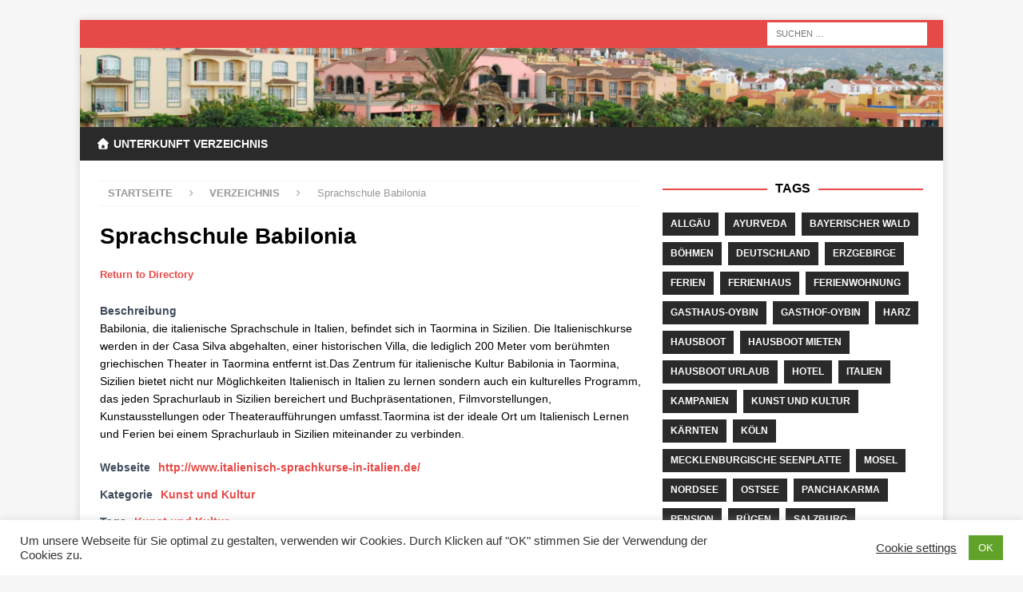

--- FILE ---
content_type: text/html; charset=UTF-8
request_url: https://www.unterkunft-pensionen.de/unterkunft/168/sprachschule-babilonia/
body_size: 16514
content:
<!DOCTYPE html>
<html class="no-js mh-one-sb" lang="de">
<head>
<meta charset="UTF-8">
<meta name="viewport" content="width=device-width, initial-scale=1.0">
<link rel="profile" href="http://gmpg.org/xfn/11" />
<title>Sprachschule Babilonia | Unterkunft &amp; Pensionen</title>
	<style>img:is([sizes="auto" i], [sizes^="auto," i]) { contain-intrinsic-size: 3000px 1500px }</style>
	<link rel="preload" href="https://www.unterkunft-pensionen.de/wp-content/plugins/rate-my-post/public/css/fonts/ratemypost.ttf" type="font/ttf" as="font" crossorigin="anonymous"><link rel="canonical" href="https://www.unterkunft-pensionen.de/unterkunft/168/sprachschule-babilonia/" />
<meta name="description" content="Sprachurlaub in Italien bietet die italienische Sprachschule Babilonia in Taormina, Sizilien. Neben Gruppenkursen und Einzelunterricht werden auch zahlreiche…" />
<meta property="og:type" content="article" />
<meta property="og:locale" content="de_DE" />
<meta property="og:site_name" content="Unterkunft &amp; Pensionen" />
<meta property="og:title" content="Sprachschule Babilonia | Unterkunft &amp; Pensionen" />
<meta property="og:description" content="Sprachurlaub in Italien bietet die italienische Sprachschule Babilonia in Taormina, Sizilien. Neben Gruppenkursen und Einzelunterricht werden auch zahlreiche Spezialkurse und Bildungsurlaub in Italien…" />
<meta property="og:url" content="https://www.unterkunft-pensionen.de/unterkunft/168/sprachschule-babilonia/" />
<meta property="og:image" content="https://www.unterkunft-pensionen.de/wp-content/uploads/2017/02/cropped-cropped-DSC_0757.jpg" />
<meta property="og:image:width" content="1500" />
<meta property="og:image:height" content="137" />
<meta property="article:published_time" content="2017-02-11T21:43:12+00:00" />
<meta property="article:modified_time" content="2017-02-11T21:43:12+00:00" />
<meta name="twitter:card" content="summary_large_image" />
<meta name="twitter:title" content="Sprachschule Babilonia | Unterkunft &amp; Pensionen" />
<meta name="twitter:description" content="Sprachurlaub in Italien bietet die italienische Sprachschule Babilonia in Taormina, Sizilien. Neben Gruppenkursen und Einzelunterricht werden auch zahlreiche Spezialkurse und Bildungsurlaub in Italien…" />
<meta name="twitter:image" content="https://www.unterkunft-pensionen.de/wp-content/uploads/2017/02/cropped-cropped-DSC_0757.jpg" />
<script type="application/ld+json">{"@context":"https://schema.org","@graph":[{"@type":"WebSite","@id":"https://www.unterkunft-pensionen.de/#/schema/WebSite","url":"https://www.unterkunft-pensionen.de/","name":"Unterkunft & Pensionen","description":"Verzeichnis für Unterkunft, Hotels und Pensionen","inLanguage":"de","potentialAction":{"@type":"SearchAction","target":{"@type":"EntryPoint","urlTemplate":"https://www.unterkunft-pensionen.de/search/{search_term_string}/"},"query-input":"required name=search_term_string"},"publisher":{"@type":"Person","@id":"https://www.unterkunft-pensionen.de/#/schema/Person","name":"Unterkunft & Pensionen","url":"https://www.unterkunft-pensionen.de/"}},{"@type":"WebPage","@id":"https://www.unterkunft-pensionen.de/unterkunft/168/sprachschule-babilonia/","url":"https://www.unterkunft-pensionen.de/unterkunft/168/sprachschule-babilonia/","name":"Sprachschule Babilonia | Unterkunft & Pensionen","description":"Sprachurlaub in Italien bietet die italienische Sprachschule Babilonia in Taormina, Sizilien. Neben Gruppenkursen und Einzelunterricht werden auch zahlreiche…","inLanguage":"de","isPartOf":{"@id":"https://www.unterkunft-pensionen.de/#/schema/WebSite"},"breadcrumb":{"@type":"BreadcrumbList","@id":"https://www.unterkunft-pensionen.de/#/schema/BreadcrumbList","itemListElement":[{"@type":"ListItem","position":1,"item":"https://www.unterkunft-pensionen.de/","name":"Unterkunft & Pensionen"},{"@type":"ListItem","position":2,"item":"https://www.unterkunft-pensionen.de/unterkunft/pension_category/kunst-und-kultur/","name":"Verzeichnis Kategorie: Kunst und Kultur"},{"@type":"ListItem","position":3,"name":"Sprachschule Babilonia"}]},"potentialAction":{"@type":"ReadAction","target":"https://www.unterkunft-pensionen.de/unterkunft/168/sprachschule-babilonia/"},"datePublished":"2017-02-11T21:43:12+00:00","dateModified":"2017-02-11T21:43:12+00:00","author":{"@type":"Person","@id":"https://www.unterkunft-pensionen.de/#/schema/Person/10875c3a5ddce76384cd8ca60f8ac0c9","name":"up-de"}}]}</script>
<link rel='dns-prefetch' href='//www.google.com' />
<link rel='dns-prefetch' href='//netdna.bootstrapcdn.com' />
<link rel="alternate" type="application/rss+xml" title="Unterkunft &amp; Pensionen &raquo; Feed" href="https://www.unterkunft-pensionen.de/feed/" />
<link rel="alternate" type="application/rss+xml" title="Unterkunft &amp; Pensionen &raquo; Kommentar-Feed" href="https://www.unterkunft-pensionen.de/comments/feed/" />
<link rel="alternate" type="application/rss+xml" title="Unterkunft &amp; Pensionen &raquo; Sprachschule Babilonia-Kommentar-Feed" href="https://www.unterkunft-pensionen.de/unterkunft/168/sprachschule-babilonia/feed/" />
<link rel='stylesheet' id='font-awesome-css' href='//netdna.bootstrapcdn.com/font-awesome/4.7.0/css/font-awesome.css?ver=6.8.3' type='text/css' media='all' />
<link rel='stylesheet' id='jquery-noui-slider-css' href='https://www.unterkunft-pensionen.de/wp-content/plugins/tinycoffee/js/nouislider.jquery.min.css?ver=6.8.3' type='text/css' media='all' />
<link rel='stylesheet' id='tinycoffee-css' href='https://www.unterkunft-pensionen.de/wp-content/plugins/tinycoffee/css/tinycoffee.min.css?ver=0.3.0' type='text/css' media='all' />
<link rel='stylesheet' id='wp-block-library-css' href='https://www.unterkunft-pensionen.de/wp-includes/css/dist/block-library/style.min.css?ver=6.8.3' type='text/css' media='all' />
<style id='classic-theme-styles-inline-css' type='text/css'>
/*! This file is auto-generated */
.wp-block-button__link{color:#fff;background-color:#32373c;border-radius:9999px;box-shadow:none;text-decoration:none;padding:calc(.667em + 2px) calc(1.333em + 2px);font-size:1.125em}.wp-block-file__button{background:#32373c;color:#fff;text-decoration:none}
</style>
<link rel='stylesheet' id='rate-my-post-css' href='https://www.unterkunft-pensionen.de/wp-content/plugins/rate-my-post/public/css/rate-my-post.min.css?ver=4.4.4' type='text/css' media='all' />
<style id='global-styles-inline-css' type='text/css'>
:root{--wp--preset--aspect-ratio--square: 1;--wp--preset--aspect-ratio--4-3: 4/3;--wp--preset--aspect-ratio--3-4: 3/4;--wp--preset--aspect-ratio--3-2: 3/2;--wp--preset--aspect-ratio--2-3: 2/3;--wp--preset--aspect-ratio--16-9: 16/9;--wp--preset--aspect-ratio--9-16: 9/16;--wp--preset--color--black: #000000;--wp--preset--color--cyan-bluish-gray: #abb8c3;--wp--preset--color--white: #ffffff;--wp--preset--color--pale-pink: #f78da7;--wp--preset--color--vivid-red: #cf2e2e;--wp--preset--color--luminous-vivid-orange: #ff6900;--wp--preset--color--luminous-vivid-amber: #fcb900;--wp--preset--color--light-green-cyan: #7bdcb5;--wp--preset--color--vivid-green-cyan: #00d084;--wp--preset--color--pale-cyan-blue: #8ed1fc;--wp--preset--color--vivid-cyan-blue: #0693e3;--wp--preset--color--vivid-purple: #9b51e0;--wp--preset--gradient--vivid-cyan-blue-to-vivid-purple: linear-gradient(135deg,rgba(6,147,227,1) 0%,rgb(155,81,224) 100%);--wp--preset--gradient--light-green-cyan-to-vivid-green-cyan: linear-gradient(135deg,rgb(122,220,180) 0%,rgb(0,208,130) 100%);--wp--preset--gradient--luminous-vivid-amber-to-luminous-vivid-orange: linear-gradient(135deg,rgba(252,185,0,1) 0%,rgba(255,105,0,1) 100%);--wp--preset--gradient--luminous-vivid-orange-to-vivid-red: linear-gradient(135deg,rgba(255,105,0,1) 0%,rgb(207,46,46) 100%);--wp--preset--gradient--very-light-gray-to-cyan-bluish-gray: linear-gradient(135deg,rgb(238,238,238) 0%,rgb(169,184,195) 100%);--wp--preset--gradient--cool-to-warm-spectrum: linear-gradient(135deg,rgb(74,234,220) 0%,rgb(151,120,209) 20%,rgb(207,42,186) 40%,rgb(238,44,130) 60%,rgb(251,105,98) 80%,rgb(254,248,76) 100%);--wp--preset--gradient--blush-light-purple: linear-gradient(135deg,rgb(255,206,236) 0%,rgb(152,150,240) 100%);--wp--preset--gradient--blush-bordeaux: linear-gradient(135deg,rgb(254,205,165) 0%,rgb(254,45,45) 50%,rgb(107,0,62) 100%);--wp--preset--gradient--luminous-dusk: linear-gradient(135deg,rgb(255,203,112) 0%,rgb(199,81,192) 50%,rgb(65,88,208) 100%);--wp--preset--gradient--pale-ocean: linear-gradient(135deg,rgb(255,245,203) 0%,rgb(182,227,212) 50%,rgb(51,167,181) 100%);--wp--preset--gradient--electric-grass: linear-gradient(135deg,rgb(202,248,128) 0%,rgb(113,206,126) 100%);--wp--preset--gradient--midnight: linear-gradient(135deg,rgb(2,3,129) 0%,rgb(40,116,252) 100%);--wp--preset--font-size--small: 13px;--wp--preset--font-size--medium: 20px;--wp--preset--font-size--large: 36px;--wp--preset--font-size--x-large: 42px;--wp--preset--spacing--20: 0.44rem;--wp--preset--spacing--30: 0.67rem;--wp--preset--spacing--40: 1rem;--wp--preset--spacing--50: 1.5rem;--wp--preset--spacing--60: 2.25rem;--wp--preset--spacing--70: 3.38rem;--wp--preset--spacing--80: 5.06rem;--wp--preset--shadow--natural: 6px 6px 9px rgba(0, 0, 0, 0.2);--wp--preset--shadow--deep: 12px 12px 50px rgba(0, 0, 0, 0.4);--wp--preset--shadow--sharp: 6px 6px 0px rgba(0, 0, 0, 0.2);--wp--preset--shadow--outlined: 6px 6px 0px -3px rgba(255, 255, 255, 1), 6px 6px rgba(0, 0, 0, 1);--wp--preset--shadow--crisp: 6px 6px 0px rgba(0, 0, 0, 1);}:where(.is-layout-flex){gap: 0.5em;}:where(.is-layout-grid){gap: 0.5em;}body .is-layout-flex{display: flex;}.is-layout-flex{flex-wrap: wrap;align-items: center;}.is-layout-flex > :is(*, div){margin: 0;}body .is-layout-grid{display: grid;}.is-layout-grid > :is(*, div){margin: 0;}:where(.wp-block-columns.is-layout-flex){gap: 2em;}:where(.wp-block-columns.is-layout-grid){gap: 2em;}:where(.wp-block-post-template.is-layout-flex){gap: 1.25em;}:where(.wp-block-post-template.is-layout-grid){gap: 1.25em;}.has-black-color{color: var(--wp--preset--color--black) !important;}.has-cyan-bluish-gray-color{color: var(--wp--preset--color--cyan-bluish-gray) !important;}.has-white-color{color: var(--wp--preset--color--white) !important;}.has-pale-pink-color{color: var(--wp--preset--color--pale-pink) !important;}.has-vivid-red-color{color: var(--wp--preset--color--vivid-red) !important;}.has-luminous-vivid-orange-color{color: var(--wp--preset--color--luminous-vivid-orange) !important;}.has-luminous-vivid-amber-color{color: var(--wp--preset--color--luminous-vivid-amber) !important;}.has-light-green-cyan-color{color: var(--wp--preset--color--light-green-cyan) !important;}.has-vivid-green-cyan-color{color: var(--wp--preset--color--vivid-green-cyan) !important;}.has-pale-cyan-blue-color{color: var(--wp--preset--color--pale-cyan-blue) !important;}.has-vivid-cyan-blue-color{color: var(--wp--preset--color--vivid-cyan-blue) !important;}.has-vivid-purple-color{color: var(--wp--preset--color--vivid-purple) !important;}.has-black-background-color{background-color: var(--wp--preset--color--black) !important;}.has-cyan-bluish-gray-background-color{background-color: var(--wp--preset--color--cyan-bluish-gray) !important;}.has-white-background-color{background-color: var(--wp--preset--color--white) !important;}.has-pale-pink-background-color{background-color: var(--wp--preset--color--pale-pink) !important;}.has-vivid-red-background-color{background-color: var(--wp--preset--color--vivid-red) !important;}.has-luminous-vivid-orange-background-color{background-color: var(--wp--preset--color--luminous-vivid-orange) !important;}.has-luminous-vivid-amber-background-color{background-color: var(--wp--preset--color--luminous-vivid-amber) !important;}.has-light-green-cyan-background-color{background-color: var(--wp--preset--color--light-green-cyan) !important;}.has-vivid-green-cyan-background-color{background-color: var(--wp--preset--color--vivid-green-cyan) !important;}.has-pale-cyan-blue-background-color{background-color: var(--wp--preset--color--pale-cyan-blue) !important;}.has-vivid-cyan-blue-background-color{background-color: var(--wp--preset--color--vivid-cyan-blue) !important;}.has-vivid-purple-background-color{background-color: var(--wp--preset--color--vivid-purple) !important;}.has-black-border-color{border-color: var(--wp--preset--color--black) !important;}.has-cyan-bluish-gray-border-color{border-color: var(--wp--preset--color--cyan-bluish-gray) !important;}.has-white-border-color{border-color: var(--wp--preset--color--white) !important;}.has-pale-pink-border-color{border-color: var(--wp--preset--color--pale-pink) !important;}.has-vivid-red-border-color{border-color: var(--wp--preset--color--vivid-red) !important;}.has-luminous-vivid-orange-border-color{border-color: var(--wp--preset--color--luminous-vivid-orange) !important;}.has-luminous-vivid-amber-border-color{border-color: var(--wp--preset--color--luminous-vivid-amber) !important;}.has-light-green-cyan-border-color{border-color: var(--wp--preset--color--light-green-cyan) !important;}.has-vivid-green-cyan-border-color{border-color: var(--wp--preset--color--vivid-green-cyan) !important;}.has-pale-cyan-blue-border-color{border-color: var(--wp--preset--color--pale-cyan-blue) !important;}.has-vivid-cyan-blue-border-color{border-color: var(--wp--preset--color--vivid-cyan-blue) !important;}.has-vivid-purple-border-color{border-color: var(--wp--preset--color--vivid-purple) !important;}.has-vivid-cyan-blue-to-vivid-purple-gradient-background{background: var(--wp--preset--gradient--vivid-cyan-blue-to-vivid-purple) !important;}.has-light-green-cyan-to-vivid-green-cyan-gradient-background{background: var(--wp--preset--gradient--light-green-cyan-to-vivid-green-cyan) !important;}.has-luminous-vivid-amber-to-luminous-vivid-orange-gradient-background{background: var(--wp--preset--gradient--luminous-vivid-amber-to-luminous-vivid-orange) !important;}.has-luminous-vivid-orange-to-vivid-red-gradient-background{background: var(--wp--preset--gradient--luminous-vivid-orange-to-vivid-red) !important;}.has-very-light-gray-to-cyan-bluish-gray-gradient-background{background: var(--wp--preset--gradient--very-light-gray-to-cyan-bluish-gray) !important;}.has-cool-to-warm-spectrum-gradient-background{background: var(--wp--preset--gradient--cool-to-warm-spectrum) !important;}.has-blush-light-purple-gradient-background{background: var(--wp--preset--gradient--blush-light-purple) !important;}.has-blush-bordeaux-gradient-background{background: var(--wp--preset--gradient--blush-bordeaux) !important;}.has-luminous-dusk-gradient-background{background: var(--wp--preset--gradient--luminous-dusk) !important;}.has-pale-ocean-gradient-background{background: var(--wp--preset--gradient--pale-ocean) !important;}.has-electric-grass-gradient-background{background: var(--wp--preset--gradient--electric-grass) !important;}.has-midnight-gradient-background{background: var(--wp--preset--gradient--midnight) !important;}.has-small-font-size{font-size: var(--wp--preset--font-size--small) !important;}.has-medium-font-size{font-size: var(--wp--preset--font-size--medium) !important;}.has-large-font-size{font-size: var(--wp--preset--font-size--large) !important;}.has-x-large-font-size{font-size: var(--wp--preset--font-size--x-large) !important;}
:where(.wp-block-post-template.is-layout-flex){gap: 1.25em;}:where(.wp-block-post-template.is-layout-grid){gap: 1.25em;}
:where(.wp-block-columns.is-layout-flex){gap: 2em;}:where(.wp-block-columns.is-layout-grid){gap: 2em;}
:root :where(.wp-block-pullquote){font-size: 1.5em;line-height: 1.6;}
</style>
<link rel='stylesheet' id='wbcr-comments-plus-url-span-css' href='https://www.unterkunft-pensionen.de/wp-content/cache/autoptimize/css/autoptimize_single_6396520849c95db518a4bb349fd6dc20.css?ver=2.4.1' type='text/css' media='all' />
<link rel='stylesheet' id='cookie-law-info-css' href='https://www.unterkunft-pensionen.de/wp-content/cache/autoptimize/css/autoptimize_single_20e8490fab0dcf7557a5c8b54494db6f.css?ver=3.3.9.1' type='text/css' media='all' />
<link rel='stylesheet' id='cookie-law-info-gdpr-css' href='https://www.unterkunft-pensionen.de/wp-content/cache/autoptimize/css/autoptimize_single_359aca8a88b2331aa34ac505acad9911.css?ver=3.3.9.1' type='text/css' media='all' />
<link rel='stylesheet' id='widgetopts-styles-css' href='https://www.unterkunft-pensionen.de/wp-content/cache/autoptimize/css/autoptimize_single_47c53c6ddea8675d3514d99fe66dd2e6.css?ver=4.1.3' type='text/css' media='all' />
<link rel='stylesheet' id='flxmap-css' href='https://www.unterkunft-pensionen.de/wp-content/cache/autoptimize/css/autoptimize_single_2221febb2d085579a9e2d1176812ee52.css?ver=1.19.0' type='text/css' media='all' />
<link rel='stylesheet' id='ppress-frontend-css' href='https://www.unterkunft-pensionen.de/wp-content/plugins/wp-user-avatar/assets/css/frontend.min.css?ver=4.16.8' type='text/css' media='all' />
<link rel='stylesheet' id='ppress-flatpickr-css' href='https://www.unterkunft-pensionen.de/wp-content/plugins/wp-user-avatar/assets/flatpickr/flatpickr.min.css?ver=4.16.8' type='text/css' media='all' />
<link rel='stylesheet' id='ppress-select2-css' href='https://www.unterkunft-pensionen.de/wp-content/plugins/wp-user-avatar/assets/select2/select2.min.css?ver=6.8.3' type='text/css' media='all' />
<link rel='stylesheet' id='faw_mh_fontawesome-css' href='https://www.unterkunft-pensionen.de/wp-content/themes/mh-magazine/fonts/fontawesome/css/all.min.css?ver=6.8.3' type='text/css' media='all' />
<link rel='stylesheet' id='crp-style-text-only-css' href='https://www.unterkunft-pensionen.de/wp-content/plugins/contextual-related-posts/css/text-only.min.css?ver=4.1.0' type='text/css' media='all' />
<link rel='stylesheet' id='mh-magazine-css' href='https://www.unterkunft-pensionen.de/wp-content/cache/autoptimize/css/autoptimize_single_3da0bdd5638733c5c4ff8712516e0700.css?ver=3.8.6' type='text/css' media='all' />
<link rel='stylesheet' id='mh-font-awesome-css' href='https://www.unterkunft-pensionen.de/wp-content/themes/mh-magazine/includes/font-awesome.min.css' type='text/css' media='all' />
<link rel='stylesheet' id='wpbdp-widgets-css' href='https://www.unterkunft-pensionen.de/wp-content/plugins/business-directory-plugin/assets/css/widgets.min.css?ver=6.4.20' type='text/css' media='all' />
<link rel='stylesheet' id='wpbdp-base-css-css' href='https://www.unterkunft-pensionen.de/wp-content/plugins/business-directory-plugin/assets/css/wpbdp.min.css?ver=6.4.20' type='text/css' media='all' />
<style id='wpbdp-base-css-inline-css' type='text/css'>
html,body{--bd-main-color:#32373c;--bd-main-color-20:#569AF633;--bd-main-color-8:#569AF614;--bd-thumbnail-width:150px;--bd-thumbnail-height:150px;--bd-button-text-color:#fff;--bd-button-bg-color:#32373c;}
.wpbdp-plan-action input[type=radio]+ label span:before{content:'Select';}.wpbdp-plan-action input[type=radio]:checked + label span:before{content:'Selected';}
</style>
<link rel='stylesheet' id='wp-pagenavi-css' href='https://www.unterkunft-pensionen.de/wp-content/cache/autoptimize/css/autoptimize_single_73d29ecb3ae4eb2b78712fab3a46d32d.css?ver=2.70' type='text/css' media='all' />
<script type="text/javascript" src="https://www.unterkunft-pensionen.de/wp-includes/js/jquery/jquery.min.js?ver=3.7.1" id="jquery-core-js"></script>
<script type="text/javascript" src="https://www.unterkunft-pensionen.de/wp-includes/js/jquery/jquery-migrate.min.js?ver=3.4.1" id="jquery-migrate-js"></script>
<script defer id="cookie-law-info-js-extra" src="[data-uri]"></script>
<script defer type="text/javascript" src="https://www.unterkunft-pensionen.de/wp-content/cache/autoptimize/js/autoptimize_single_c5592a6fda4d0b779f56db2d5ddac010.js?ver=3.3.9.1" id="cookie-law-info-js"></script>
<script defer type="text/javascript" src="https://www.unterkunft-pensionen.de/wp-content/plugins/wp-user-avatar/assets/flatpickr/flatpickr.min.js?ver=4.16.8" id="ppress-flatpickr-js"></script>
<script defer type="text/javascript" src="https://www.unterkunft-pensionen.de/wp-content/plugins/wp-user-avatar/assets/select2/select2.min.js?ver=4.16.8" id="ppress-select2-js"></script>
<script defer type="text/javascript" src="https://www.unterkunft-pensionen.de/wp-content/cache/autoptimize/js/autoptimize_single_67b90cf120e9dbe6169e7c42afb79c5d.js?ver=3.8.6" id="mh-scripts-js"></script>
<link rel="https://api.w.org/" href="https://www.unterkunft-pensionen.de/wp-json/" /><link rel="alternate" title="JSON" type="application/json" href="https://www.unterkunft-pensionen.de/wp-json/wp/v2/wpbdp_listing/168" /><link rel="alternate" title="oEmbed (JSON)" type="application/json+oembed" href="https://www.unterkunft-pensionen.de/wp-json/oembed/1.0/embed?url=https%3A%2F%2Fwww.unterkunft-pensionen.de%2Funterkunft%2F168%2Fsprachschule-babilonia%2F" />
<link rel="alternate" title="oEmbed (XML)" type="text/xml+oembed" href="https://www.unterkunft-pensionen.de/wp-json/oembed/1.0/embed?url=https%3A%2F%2Fwww.unterkunft-pensionen.de%2Funterkunft%2F168%2Fsprachschule-babilonia%2F&#038;format=xml" />
<!--[if lt IE 9]>
<script src="https://www.unterkunft-pensionen.de/wp-content/themes/mh-magazine/js/css3-mediaqueries.js"></script>
<![endif]-->
<link rel="icon" href="https://www.unterkunft-pensionen.de/wp-content/uploads/2017/02/cropped-uplogo_Fotor-32x32.jpg" sizes="32x32" />
<link rel="icon" href="https://www.unterkunft-pensionen.de/wp-content/uploads/2017/02/cropped-uplogo_Fotor-192x192.jpg" sizes="192x192" />
<link rel="apple-touch-icon" href="https://www.unterkunft-pensionen.de/wp-content/uploads/2017/02/cropped-uplogo_Fotor-180x180.jpg" />
<meta name="msapplication-TileImage" content="https://www.unterkunft-pensionen.de/wp-content/uploads/2017/02/cropped-uplogo_Fotor-270x270.jpg" />
		<style type="text/css" id="wp-custom-css">
			/*
Hier kannst du dein eigenes CSS einfügen.

Klicke auf das Hilfe-Symbol oben, um mehr zu lernen.
*/
a[href*="ad.zanox.com"]:after {
    content: " *";
}

.unter-adlabel { font-size: 0.8em; }
.unter-adlabel { text-align: center; }		</style>
		</head>
<body id="mh-mobile" class="wp-singular wpbdp_listing-template-default single single-wpbdp_listing postid-168 wp-theme-mh-magazine mh-boxed-layout mh-right-sb mh-loop-layout1 mh-widget-layout8 business-directory wpbdp-view-show_listing wpbdp-wp-theme-mh-magazine wpbdp-theme-no_theme" itemscope="itemscope" itemtype="http://schema.org/WebPage">
<div class="mh-container mh-container-outer">
<div class="mh-header-nav-mobile clearfix"></div>
	<div class="mh-preheader">
    	<div class="mh-container mh-container-inner mh-row clearfix">
							<div class="mh-header-bar-content mh-header-bar-top-left mh-col-2-3 clearfix">
									</div>
										<div class="mh-header-bar-content mh-header-bar-top-right mh-col-1-3 clearfix">
											<aside class="mh-header-search mh-header-search-top">
							<form role="search" method="get" class="search-form" action="https://www.unterkunft-pensionen.de/">
				<label>
					<span class="screen-reader-text">Suche nach:</span>
					<input type="search" class="search-field" placeholder="Suchen …" value="" name="s" />
				</label>
				<input type="submit" class="search-submit" value="Suchen" />
			</form>						</aside>
									</div>
					</div>
	</div>
<header class="mh-header" itemscope="itemscope" itemtype="http://schema.org/WPHeader">
	<div class="mh-container mh-container-inner clearfix">
		<div class="mh-custom-header clearfix">
<a class="mh-header-image-link" href="https://www.unterkunft-pensionen.de/" title="Unterkunft &amp; Pensionen" rel="home">
<img class="mh-header-image" src="https://www.unterkunft-pensionen.de/wp-content/uploads/2017/02/cropped-cropped-DSC_0757.jpg" height="137" width="1500" alt="Unterkunft &amp; Pensionen" />
</a>
</div>
	</div>
	<div class="mh-main-nav-wrap">
		<nav class="mh-navigation mh-main-nav mh-container mh-container-inner clearfix" itemscope="itemscope" itemtype="http://schema.org/SiteNavigationElement">
			<div class="menu-header-container"><ul id="menu-header" class="menu"><li id="menu-item-266" class="menu-item menu-item-type-custom menu-item-object-custom menu-item-home menu-item-266"><a href="https://www.unterkunft-pensionen.de"><i class="fas fa-home"></i> Unterkunft Verzeichnis</a></li>
</ul></div>		</nav>
	</div>
	</header>
<div class="mh-wrapper clearfix">
	<div class="mh-main clearfix">
    	<div id="main-content" class="mh-content" role="main" itemprop="mainContentOfPage"><nav class="mh-breadcrumb"><span itemscope itemtype="http://data-vocabulary.org/Breadcrumb"><a href="https://www.unterkunft-pensionen.de" itemprop="url"><span itemprop="title">Startseite</span></a></span><span class="mh-breadcrumb-delimiter"><i class="fa fa-angle-right"></i></span><span itemscope itemtype="http://data-vocabulary.org/Breadcrumb"><a href="https://www.unterkunft-pensionen.de/pension_listing/" itemprop="url"><span itemprop="title">Verzeichnis</span></a></span><span class="mh-breadcrumb-delimiter"><i class="fa fa-angle-right"></i></span>Sprachschule Babilonia</nav>
<article id="page-168" class="post-168 wpbdp_listing type-wpbdp_listing status-publish hentry wpbdp_category-kunst-und-kultur wpbdp_tag-kunst-und-kultur">
	<header class="page-header">
		<h1 class="entry-title page-title">Sprachschule Babilonia</h1>	</header>
		<div class="entry-content clearfix">
		
<div id="wpbdp-listing-168" class="wpbdp-listing-168 wpbdp-listing single wpbdp-single wpbdp-listing-single wpbdp-listing-plan-id-1 wpbdp-listing-plan-kostenloser_eintrag wpbdp-listing-category-id-81">
	
	
	<div class="listing-actions wpbdp-clear wpbdp-flex">
	<span class="wpbdp-goback"><a href="https://www.unterkunft-pensionen.de/unterkunft/" >Return to Directory</a></span></div>
<div class="listing-columns">
	<div class="main-image">
			</div>

<div class="listing-details cf">
	<div class="wpbdp-field-display wpbdp-field wpbdp-field-value field-display field-value wpbdp-field-beschreibung wpbdp-field-content wpbdp-field-type-textarea wpbdp-field-association-content  " ><span class="field-label">Beschreibung</span> <div class="value"><p>Babilonia, die italienische Sprachschule in Italien, befindet sich in Taormina in Sizilien. Die Italienischkurse werden in der Casa Silva abgehalten, einer historischen Villa, die lediglich 200 Meter vom berühmten griechischen Theater in Taormina entfernt ist.Das Zentrum für italienische Kultur Babilonia in Taormina, Sizilien bietet nicht nur Möglichkeiten Italienisch in Italien zu lernen sondern auch ein  kulturelles Programm, das jeden Sprachurlaub in Sizilien bereichert und Buchpräsentationen, Filmvorstellungen, Kunstausstellungen oder Theateraufführungen umfasst.Taormina ist der ideale Ort um Italienisch Lernen und Ferien bei einem Sprachurlaub in Sizilien miteinander zu verbinden.</p>
</div></div><div class="wpbdp-field-display wpbdp-field wpbdp-field-value field-display field-value wpbdp-field-webseite wpbdp-field-meta wpbdp-field-type-url wpbdp-field-association-meta  " ><span class="field-label">Webseite</span> <div class="value"><a href="http://www.italienisch-sprachkurse-in-italien.de/" rel=" noopener" target="_blank" title="http://www.italienisch-sprachkurse-in-italien.de/">http://www.italienisch-sprachkurse-in-italien.de/</a></div></div><div class="wpbdp-field-display wpbdp-field wpbdp-field-value field-display field-value wpbdp-field-kategorie wpbdp-field-category wpbdp-field-type-select wpbdp-field-association-category  " ><span class="field-label">Kategorie</span> <div class="value"><a href="https://www.unterkunft-pensionen.de/unterkunft/pension_category/kunst-und-kultur/" rel="tag">Kunst und Kultur</a></div></div><div class="wpbdp-field-display wpbdp-field wpbdp-field-value field-display field-value wpbdp-field-tags wpbdp-field-tags wpbdp-field-type-textfield wpbdp-field-association-tags  " ><span class="field-label">Tags</span> <div class="value"><a href="https://www.unterkunft-pensionen.de/unterkunft/pension_tag/kunst-und-kultur/" rel="tag">Kunst und Kultur</a></div></div><div class="wpbdp-field-display wpbdp-field wpbdp-field-value field-display field-value wpbdp-field-unterkunftpension wpbdp-field-meta wpbdp-field-type-textfield wpbdp-field-association-meta  " ><span class="field-label">Unterkunft/Pension</span> <div class="value">Sprachschule Babilonia</div></div><div class="wpbdp-field-display wpbdp-field wpbdp-field-value field-display field-value wpbdp-field-strassehausnummer wpbdp-field-meta wpbdp-field-type-textfield wpbdp-field-association-meta  " ><span class="field-label">Straße/Hausnummer</span> <div class="value">Via Timoleone 10</div></div><div class="wpbdp-field-display wpbdp-field wpbdp-field-value field-display field-value wpbdp-field-plz wpbdp-field-meta wpbdp-field-type-textfield wpbdp-field-association-meta  " ><span class="field-label">PLZ</span> <div class="value">98039</div></div><div class="wpbdp-field-display wpbdp-field wpbdp-field-value field-display field-value wpbdp-field-stadt wpbdp-field-meta wpbdp-field-type-textfield wpbdp-field-association-meta  " ><span class="field-label">Stadt</span> <div class="value">Taormina</div></div><div class="wpbdp-field-display wpbdp-field wpbdp-field-value field-display field-value wpbdp-field-land wpbdp-field-meta wpbdp-field-type-textfield wpbdp-field-association-meta  " ><span class="field-label">Land</span> <div class="value">Italien</div></div><div class="wpbdp-field-display wpbdp-field wpbdp-field-value field-display field-value wpbdp-field-telefonnummer wpbdp-field-meta wpbdp-field-type-textfield wpbdp-field-association-meta  " ><span class="field-label">Telefonnummer</span> <div class="value">+39 349 762 8502</div></div><div class="wpbdp-field-display wpbdp-field wpbdp-field-value field-display field-value wpbdp-field-fax wpbdp-field-meta wpbdp-field-type-textfield wpbdp-field-association-meta  " ><span class="field-label">Fax</span> <div class="value">+39 349 762 8502</div></div></div>
</div>
</div>
<div class="wpbdp-listing-contact-form"><div><a href="#wpbdp-contact-me" id="wpbdp-contact-me" class="wpbdp-show-on-mobile send-message-button button wpbdp-button" rel="nofollow">Nachicht an den Händler</a></div><div class="wpbdp-hide-on-mobile contact-form-wrapper"><h3>Send Message</h3>
<form method="POST" action="https://www.unterkunft-pensionen.de/unterkunft/?wpbdp_view=listing_contact&#038;listing_id=168">
	<input type="hidden" id="_wpnonce" name="_wpnonce" value="b0d5fee4ec" /><input type="hidden" name="_wp_http_referer" value="/unterkunft/168/sprachschule-babilonia/" />
	<div class="wpbdp-grid">
			<p class="wpbdp-form-field wpbdp-half">
			<label for="wpbdp-contact-form-name">Name</label>
			<input id="wpbdp-contact-form-name" type="text" class="intextbox" name="commentauthorname" value="" required />
		</p>
		<p class="wpbdp-form-field wpbdp-half">
			<label for="wpbdp-contact-form-email">Email</label>
			<input id="wpbdp-contact-form-email" type="text" class="intextbox" name="commentauthoremail" value="" required />
		</p>
	
	<p class="wpbdp-form-field">
		<label for="wpbdp-contact-form-phone">Phone Number</label>
		<input id="wpbdp-contact-form-phone" type="tel" class="intextbox" name="commentauthorphone" value="" />
	</p>

	<p class="wpbdp-form-field">
		<label for="wpbdp-contact-form-message">Message</label>
		<textarea id="wpbdp-contact-form-message" name="commentauthormessage" rows="4" class="intextarea"></textarea>
	</p>

		</div>

	<div id="wpbdp-contact-form-recaptcha"><div id="wpbdp_recaptcha_1" class="wpbdp-recaptcha" data-key="6Ldg6FgUAAAAAN5I16yVEMW9wbm4pkEyEESwQNtA" data-version="v2"></div></div>
	<input type="submit" class="button wpbdp-button wpbdp-submit submit" value="Send" />
</form>
</div></div><script type="application/ld+json">{"@context":"http:\/\/schema.org","@type":"LocalBusiness","name":"Sprachschule Babilonia","url":"https:\/\/www.unterkunft-pensionen.de\/unterkunft\/168\/sprachschule-babilonia\/","priceRange":"$$","address":{"postalCode":"98039","streetAddress":"Taormina"},"telephone":"+39 349 762 8502","faxNumber":"+39 349 762 8502"}</script>	</div>
	</article><div id="comments" class="mh-comments-wrap">
			<h4 class="mh-widget-title mh-comment-form-title">
				<span class="mh-widget-title-inner">
					Hinterlasse jetzt einen Kommentar				</span>
			</h4>	<div id="respond" class="comment-respond">
		<h3 id="reply-title" class="comment-reply-title">Kommentar hinterlassen <small><a rel="nofollow" id="cancel-comment-reply-link" href="/unterkunft/168/sprachschule-babilonia/#respond" style="display:none;">Antwort abbrechen</a></small></h3><form action="https://www.unterkunft-pensionen.de/wp-comments-post.php" method="post" id="commentform" class="comment-form"><p class="comment-notes">E-Mail Adresse wird nicht ver&ouml;ffentlicht.</p><p class="comment-form-comment"><label for="comment">Kommentar</label><br/><textarea autocomplete="new-password"  id="e6f405b8bd"  name="e6f405b8bd"   cols="45" rows="5" aria-required="true"></textarea><textarea id="comment" aria-label="hp-comment" aria-hidden="true" name="comment" autocomplete="new-password" style="padding:0 !important;clip:rect(1px, 1px, 1px, 1px) !important;position:absolute !important;white-space:nowrap !important;height:1px !important;width:1px !important;overflow:hidden !important;" tabindex="-1"></textarea><script data-noptimize>document.getElementById("comment").setAttribute( "id", "a6ee0a3737bcc26a187f2b76531cd8c8" );document.getElementById("e6f405b8bd").setAttribute( "id", "comment" );</script></p><div id="wpbdp_recaptcha_2" class="wpbdp-recaptcha" data-key="6Ldg6FgUAAAAAN5I16yVEMW9wbm4pkEyEESwQNtA" data-version="v2"></div><p class="comment-form-author"><label for="author">Name</label><span class="required">*</span><br/><input id="author" name="author" type="text" value="" size="30" aria-required='true' /></p>
<p class="comment-form-email"><label for="email">E-Mail</label><span class="required">*</span><br/><input id="email" name="email" type="text" value="" size="30" aria-required='true' /></p>
<p class="comment-form-url"><label for="url">Webseite</label><br/><input id="url" name="url" type="text" value="" size="30" /></p>
<p class="comment-form-cookies-consent"><input id="wp-comment-cookies-consent" name="wp-comment-cookies-consent" type="checkbox" value="yes" /><label for="wp-comment-cookies-consent">Meinen Namen, E-Mail und Website in diesem Browser speichern, bis ich wieder kommentiere.</label></p>
<p class="form-submit"><input name="submit" type="submit" id="submit" class="submit" value="Kommentar abschicken" /> <input type='hidden' name='comment_post_ID' value='168' id='comment_post_ID' />
<input type='hidden' name='comment_parent' id='comment_parent' value='0' />
</p></form>	</div>
	</div>
        </div>
			<aside class="mh-widget-col-1 mh-sidebar" itemscope="itemscope" itemtype="http://schema.org/WPSideBar"><div id="tag_cloud-2" class="widget mh-widget widget_tag_cloud"><h4 class="mh-widget-title"><span class="mh-widget-title-inner">Tags</span></h4><div class="tagcloud"><a href="https://www.unterkunft-pensionen.de/unterkunft/pension_tag/allgaeu/" class="tag-cloud-link tag-link-15 tag-link-position-1" style="font-size: 12px;">Allgäu</a>
<a href="https://www.unterkunft-pensionen.de/unterkunft/pension_tag/ayurveda/" class="tag-cloud-link tag-link-195 tag-link-position-2" style="font-size: 12px;">ayurveda</a>
<a href="https://www.unterkunft-pensionen.de/unterkunft/pension_tag/bayerischer-wald/" class="tag-cloud-link tag-link-77 tag-link-position-3" style="font-size: 12px;">Bayerischer Wald</a>
<a href="https://www.unterkunft-pensionen.de/unterkunft/pension_tag/boehmen/" class="tag-cloud-link tag-link-84 tag-link-position-4" style="font-size: 12px;">Böhmen</a>
<a href="https://www.unterkunft-pensionen.de/unterkunft/pension_tag/deutschland/" class="tag-cloud-link tag-link-45 tag-link-position-5" style="font-size: 12px;">Deutschland</a>
<a href="https://www.unterkunft-pensionen.de/unterkunft/pension_tag/erzgebirge/" class="tag-cloud-link tag-link-65 tag-link-position-6" style="font-size: 12px;">Erzgebirge</a>
<a href="https://www.unterkunft-pensionen.de/unterkunft/pension_tag/ferien/" class="tag-cloud-link tag-link-166 tag-link-position-7" style="font-size: 12px;">Ferien</a>
<a href="https://www.unterkunft-pensionen.de/unterkunft/pension_tag/ferienhaus/" class="tag-cloud-link tag-link-116 tag-link-position-8" style="font-size: 12px;">ferienhaus</a>
<a href="https://www.unterkunft-pensionen.de/unterkunft/pension_tag/ferienwohnung/" class="tag-cloud-link tag-link-117 tag-link-position-9" style="font-size: 12px;">ferienwohnung</a>
<a href="https://www.unterkunft-pensionen.de/unterkunft/pension_tag/gasthaus-oybin/" class="tag-cloud-link tag-link-155 tag-link-position-10" style="font-size: 12px;">Gasthaus-Oybin</a>
<a href="https://www.unterkunft-pensionen.de/unterkunft/pension_tag/gasthof-oybin/" class="tag-cloud-link tag-link-154 tag-link-position-11" style="font-size: 12px;">Gasthof-Oybin</a>
<a href="https://www.unterkunft-pensionen.de/unterkunft/pension_tag/harz/" class="tag-cloud-link tag-link-49 tag-link-position-12" style="font-size: 12px;">Harz</a>
<a href="https://www.unterkunft-pensionen.de/unterkunft/pension_tag/hausboot/" class="tag-cloud-link tag-link-194 tag-link-position-13" style="font-size: 12px;">Hausboot</a>
<a href="https://www.unterkunft-pensionen.de/unterkunft/pension_tag/hausboot-mieten/" class="tag-cloud-link tag-link-185 tag-link-position-14" style="font-size: 12px;">Hausboot mieten</a>
<a href="https://www.unterkunft-pensionen.de/unterkunft/pension_tag/hausboot-urlaub/" class="tag-cloud-link tag-link-187 tag-link-position-15" style="font-size: 12px;">Hausboot Urlaub</a>
<a href="https://www.unterkunft-pensionen.de/unterkunft/pension_tag/hotel/" class="tag-cloud-link tag-link-118 tag-link-position-16" style="font-size: 12px;">hotel</a>
<a href="https://www.unterkunft-pensionen.de/unterkunft/pension_tag/italien/" class="tag-cloud-link tag-link-41 tag-link-position-17" style="font-size: 12px;">Italien</a>
<a href="https://www.unterkunft-pensionen.de/unterkunft/pension_tag/kampanien/" class="tag-cloud-link tag-link-21 tag-link-position-18" style="font-size: 12px;">Kampanien</a>
<a href="https://www.unterkunft-pensionen.de/unterkunft/pension_tag/kunst-und-kultur/" class="tag-cloud-link tag-link-82 tag-link-position-19" style="font-size: 12px;">Kunst und Kultur</a>
<a href="https://www.unterkunft-pensionen.de/unterkunft/pension_tag/kaernten/" class="tag-cloud-link tag-link-93 tag-link-position-20" style="font-size: 12px;">Kärnten</a>
<a href="https://www.unterkunft-pensionen.de/unterkunft/pension_tag/koeln/" class="tag-cloud-link tag-link-90 tag-link-position-21" style="font-size: 12px;">Köln</a>
<a href="https://www.unterkunft-pensionen.de/unterkunft/pension_tag/mecklenburgische-seenplatte/" class="tag-cloud-link tag-link-47 tag-link-position-22" style="font-size: 12px;">Mecklenburgische Seenplatte</a>
<a href="https://www.unterkunft-pensionen.de/unterkunft/pension_tag/mosel/" class="tag-cloud-link tag-link-32 tag-link-position-23" style="font-size: 12px;">Mosel</a>
<a href="https://www.unterkunft-pensionen.de/unterkunft/pension_tag/nordsee/" class="tag-cloud-link tag-link-11 tag-link-position-24" style="font-size: 12px;">Nordsee</a>
<a href="https://www.unterkunft-pensionen.de/unterkunft/pension_tag/ostsee/" class="tag-cloud-link tag-link-43 tag-link-position-25" style="font-size: 12px;">Ostsee</a>
<a href="https://www.unterkunft-pensionen.de/unterkunft/pension_tag/panchakarma/" class="tag-cloud-link tag-link-197 tag-link-position-26" style="font-size: 12px;">Panchakarma</a>
<a href="https://www.unterkunft-pensionen.de/unterkunft/pension_tag/pension/" class="tag-cloud-link tag-link-128 tag-link-position-27" style="font-size: 12px;">pension</a>
<a href="https://www.unterkunft-pensionen.de/unterkunft/pension_tag/ruegen/" class="tag-cloud-link tag-link-34 tag-link-position-28" style="font-size: 12px;">Rügen</a>
<a href="https://www.unterkunft-pensionen.de/unterkunft/pension_tag/salzburg/" class="tag-cloud-link tag-link-58 tag-link-position-29" style="font-size: 12px;">Salzburg</a>
<a href="https://www.unterkunft-pensionen.de/unterkunft/pension_tag/schwarzwald/" class="tag-cloud-link tag-link-51 tag-link-position-30" style="font-size: 12px;">Schwarzwald</a>
<a href="https://www.unterkunft-pensionen.de/unterkunft/pension_tag/schweden/" class="tag-cloud-link tag-link-17 tag-link-position-31" style="font-size: 12px;">Schweden</a>
<a href="https://www.unterkunft-pensionen.de/unterkunft/pension_tag/sprachschule/" class="tag-cloud-link tag-link-137 tag-link-position-32" style="font-size: 12px;">sprachschule</a>
<a href="https://www.unterkunft-pensionen.de/unterkunft/pension_tag/sri-lanka/" class="tag-cloud-link tag-link-198 tag-link-position-33" style="font-size: 12px;">Sri Lanka</a>
<a href="https://www.unterkunft-pensionen.de/unterkunft/pension_tag/steiermark/" class="tag-cloud-link tag-link-60 tag-link-position-34" style="font-size: 12px;">Steiermark</a>
<a href="https://www.unterkunft-pensionen.de/unterkunft/pension_tag/suedeuropa/" class="tag-cloud-link tag-link-62 tag-link-position-35" style="font-size: 12px;">Südeuropa</a>
<a href="https://www.unterkunft-pensionen.de/unterkunft/pension_tag/suedschweden/" class="tag-cloud-link tag-link-24 tag-link-position-36" style="font-size: 12px;">Südschweden</a>
<a href="https://www.unterkunft-pensionen.de/unterkunft/pension_tag/thueringer-wald/" class="tag-cloud-link tag-link-97 tag-link-position-37" style="font-size: 12px;">Thüringer Wald</a>
<a href="https://www.unterkunft-pensionen.de/unterkunft/pension_tag/tirol/" class="tag-cloud-link tag-link-9 tag-link-position-38" style="font-size: 12px;">Tirol</a>
<a href="https://www.unterkunft-pensionen.de/unterkunft/pension_tag/toskana/" class="tag-cloud-link tag-link-26 tag-link-position-39" style="font-size: 12px;">Toskana</a>
<a href="https://www.unterkunft-pensionen.de/unterkunft/pension_tag/unterkunft/" class="tag-cloud-link tag-link-119 tag-link-position-40" style="font-size: 12px;">unterkunft</a>
<a href="https://www.unterkunft-pensionen.de/unterkunft/pension_tag/urlaub/" class="tag-cloud-link tag-link-115 tag-link-position-41" style="font-size: 12px;">urlaub</a>
<a href="https://www.unterkunft-pensionen.de/unterkunft/pension_tag/wellness/" class="tag-cloud-link tag-link-172 tag-link-position-42" style="font-size: 12px;">Wellness</a>
<a href="https://www.unterkunft-pensionen.de/unterkunft/pension_tag/wien/" class="tag-cloud-link tag-link-39 tag-link-position-43" style="font-size: 12px;">Wien</a>
<a href="https://www.unterkunft-pensionen.de/unterkunft/pension_tag/yoga/" class="tag-cloud-link tag-link-196 tag-link-position-44" style="font-size: 12px;">Yoga</a>
<a href="https://www.unterkunft-pensionen.de/unterkunft/pension_tag/zimmervermittlung/" class="tag-cloud-link tag-link-54 tag-link-position-45" style="font-size: 12px;">Zimmervermittlung</a></div>
</div>		<div id="coffee_widget-2" class="widget mh-widget widget_coffee_widget">							<h4 class="mh-widget-title"><span class="mh-widget-title-inner">Spende eine Tasse Kaffee!</span></h4>											<div class="tiny_coffee tiny_coffee_widget">
						<section class="modal-body" data-icon="coffee" data-price="2" data-rate="1" data-currency="€%s" data-hash="#coffee" data-default="2">											<div class="tiny_coffee_text">
							<p>Ich habe sämtliche Werbung deaktiviert! Das schont dein Traffic, aber auch meine Nerven. Damit ich das Portal dennoch wie bisher weiter betreiben kann, würde ich mich über ein/zwei Tassen Kaffee freuen :)<br />
&nbsp; </p>
						</div>
										<div class="tiny_coffee_slider"></div>
					<div class="right"><span class="count"></span> <small class="count2"></small></div>
					<form action="https://www.paypal.com/cgi-bin/webscr" method="post" class="tiny_coffee_form">
													<input type="hidden" name="business" value="GF3CDNLXCKR7E"/>													<input type="hidden" name="cmd" value="_xclick"/>													<input type="hidden" name="rm" value="2"/>													<input type="hidden" name="amount" value="0"/>													<input type="hidden" name="return" value="https://www.unterkunft-pensionen.de"/>													<input type="hidden" name="cancel_return" value="https://www.unterkunft-pensionen.de"/>													<input type="hidden" name="notify_url" value="https://www.unterkunft-pensionen.de?tinycoffee_notify=1"/>													<input type="hidden" name="item_name" value="Ein Kaffee für Unterkunft &amp; Pensionen"/>													<input type="hidden" name="currency_code" value="EUR"/>													<input type="hidden" name="no_shipping" value="1"/>												<button type="submit"><i class="fa fa-shopping-cart"></i></button>
					</form>
				</section>
			</div>
				</div>	</aside>    </div>
    </div>
<footer class="mh-footer" itemscope="itemscope" itemtype="http://schema.org/WPFooter">
<div class="mh-container mh-container-inner mh-footer-widgets mh-row clearfix">
<div class="mh-col-1-2 mh-widget-col-2 mh-footer-2-cols  mh-footer-area mh-footer-1">
<div id="wpbdp_latestlistingswidget-2" class="widget mh-footer-widget widget_wpbdp_latestlistingswidget"><h6 class="mh-widget-title mh-footer-widget-title"><span class="mh-widget-title-inner mh-footer-widget-title-inner">Neue Einträge</span></h6><ul class="wpbdp-listings-widget-list"><li class="wpbdp-listings-widget-item wpbdp-listings-widget-item-with-left-thumbnail-in-desktop wpbdp-listings-widget-item-with-thumbnail-above-in-mobile  wpbdp-listings-widget-item-without-thumbnail"><div class="wpbdp-listings-widget-container"><div class="wpbdp-listings-widget-item--title-and-content"><div class="wpbdp-listing-title"><a class="listing-title" href="https://www.unterkunft-pensionen.de/unterkunft/3580/ferienwohnung-haus-reichstein/">Ferienwohnung Haus Reichstein</a></div> <div class="wpbdp-listing-fields"></div></div></li>
<li class="wpbdp-listings-widget-item wpbdp-listings-widget-item-with-left-thumbnail-in-desktop wpbdp-listings-widget-item-with-thumbnail-above-in-mobile  wpbdp-listings-widget-item-without-thumbnail"><div class="wpbdp-listings-widget-container"><div class="wpbdp-listings-widget-item--title-and-content"><div class="wpbdp-listing-title"><a class="listing-title" href="https://www.unterkunft-pensionen.de/unterkunft/3574/monteurzimmer-vermittlung-deutschland/">Monteurzimmer Vermittlung Deutschland</a></div> <div class="wpbdp-listing-fields"></div></div></li>
<li class="wpbdp-listings-widget-item wpbdp-listings-widget-item-with-left-thumbnail-in-desktop wpbdp-listings-widget-item-with-thumbnail-above-in-mobile  wpbdp-listings-widget-item-without-thumbnail"><div class="wpbdp-listings-widget-container"><div class="wpbdp-listings-widget-item--title-and-content"><div class="wpbdp-listing-title"><a class="listing-title" href="https://www.unterkunft-pensionen.de/unterkunft/3576/pension-leutewitz-dresden/">Pension Leutewitz Dresden</a></div> <div class="wpbdp-listing-fields"></div></div></li>
<li class="wpbdp-listings-widget-item wpbdp-listings-widget-item-with-left-thumbnail-in-desktop wpbdp-listings-widget-item-with-thumbnail-above-in-mobile  wpbdp-listings-widget-item-without-thumbnail"><div class="wpbdp-listings-widget-container"><div class="wpbdp-listings-widget-item--title-and-content"><div class="wpbdp-listing-title"><a class="listing-title" href="https://www.unterkunft-pensionen.de/unterkunft/2159/stefans-mountainhome-selbstversorgerhuette-in-tirol/">Stefan&#8217;s MountainHOME – Selbstversorgerhütte in Tirol</a></div> <div class="wpbdp-listing-fields"></div></div></li>
<li class="wpbdp-listings-widget-item wpbdp-listings-widget-item-with-left-thumbnail-in-desktop wpbdp-listings-widget-item-with-thumbnail-above-in-mobile  wpbdp-listings-widget-item-without-thumbnail"><div class="wpbdp-listings-widget-container"><div class="wpbdp-listings-widget-item--title-and-content"><div class="wpbdp-listing-title"><a class="listing-title" href="https://www.unterkunft-pensionen.de/unterkunft/1793/alloggia-ferienwohnungen/">Alloggia Ferienwohnungen</a></div> <div class="wpbdp-listing-fields"></div></div></li></ul></div></div>
<div class="mh-col-1-2 mh-widget-col-2 mh-footer-2-cols  mh-footer-area mh-footer-4">
<div id="wpbdp_randomlistingswidget-2" class="widget mh-footer-widget widget_wpbdp_randomlistingswidget"><h6 class="mh-widget-title mh-footer-widget-title"><span class="mh-widget-title-inner mh-footer-widget-title-inner">Zufällige Einträge</span></h6><ul class="wpbdp-listings-widget-list"><li class="wpbdp-listings-widget-item wpbdp-listings-widget-item-with-left-thumbnail-in-desktop wpbdp-listings-widget-item-with-thumbnail-above-in-mobile  wpbdp-listings-widget-item-without-thumbnail"><div class="wpbdp-listings-widget-container"><div class="wpbdp-listings-widget-item--title-and-content"><div class="wpbdp-listing-title"><a class="listing-title" href="https://www.unterkunft-pensionen.de/unterkunft/176/hotel-zettler-guenzburg/">Hotel Zettler Günzburg</a></div> <div class="wpbdp-listing-fields"></div></div></li>
<li class="wpbdp-listings-widget-item wpbdp-listings-widget-item-with-left-thumbnail-in-desktop wpbdp-listings-widget-item-with-thumbnail-above-in-mobile  wpbdp-listings-widget-item-without-thumbnail"><div class="wpbdp-listings-widget-container"><div class="wpbdp-listings-widget-item--title-and-content"><div class="wpbdp-listing-title"><a class="listing-title" href="https://www.unterkunft-pensionen.de/unterkunft/180/gut-rattelvitz/">Gut Rattelvitz</a></div> <div class="wpbdp-listing-fields"></div></div></li>
<li class="wpbdp-listings-widget-item wpbdp-listings-widget-item-with-left-thumbnail-in-desktop wpbdp-listings-widget-item-with-thumbnail-above-in-mobile  wpbdp-listings-widget-item-without-thumbnail"><div class="wpbdp-listings-widget-container"><div class="wpbdp-listings-widget-item--title-and-content"><div class="wpbdp-listing-title"><a class="listing-title" href="https://www.unterkunft-pensionen.de/unterkunft/134/bb-parioli-house/">B&#038;B Parioli House</a></div> <div class="wpbdp-listing-fields"></div></div></li>
<li class="wpbdp-listings-widget-item wpbdp-listings-widget-item-with-left-thumbnail-in-desktop wpbdp-listings-widget-item-with-thumbnail-above-in-mobile  wpbdp-listings-widget-item-without-thumbnail"><div class="wpbdp-listings-widget-container"><div class="wpbdp-listings-widget-item--title-and-content"><div class="wpbdp-listing-title"><a class="listing-title" href="https://www.unterkunft-pensionen.de/unterkunft/49/spreewald-unterkunft-ferienhaus-bramer-in-burg-spreewald/">Spreewald Unterkunft  Ferienhaus Bramer in Burg Spreewald</a></div> <div class="wpbdp-listing-fields"></div></div></li>
<li class="wpbdp-listings-widget-item wpbdp-listings-widget-item-with-left-thumbnail-in-desktop wpbdp-listings-widget-item-with-thumbnail-above-in-mobile  wpbdp-listings-widget-item-without-thumbnail"><div class="wpbdp-listings-widget-container"><div class="wpbdp-listings-widget-item--title-and-content"><div class="wpbdp-listing-title"><a class="listing-title" href="https://www.unterkunft-pensionen.de/unterkunft/35/privatanbieter/">Privatanbieter</a></div> <div class="wpbdp-listing-fields"></div></div></li></ul></div></div>
</div>
</footer>
	<div class="mh-footer-nav-mobile"></div>
	<nav class="mh-navigation mh-footer-nav" itemscope="itemscope" itemtype="http://schema.org/SiteNavigationElement">
		<div class="mh-container mh-container-inner clearfix">
			<div class="menu-footer-container"><ul id="menu-footer" class="menu"><li id="menu-item-218" class="menu-item menu-item-type-post_type menu-item-object-page menu-item-218"><a href="https://www.unterkunft-pensionen.de/kontakt/">Kontakt</a></li>
<li id="menu-item-23" class="menu-item menu-item-type-post_type menu-item-object-page menu-item-23"><a href="https://www.unterkunft-pensionen.de/impressum/">Impressum</a></li>
<li id="menu-item-236" class="menu-item menu-item-type-post_type menu-item-object-page menu-item-privacy-policy menu-item-236"><a rel="privacy-policy" href="https://www.unterkunft-pensionen.de/datenschutzerklaerung/">Datenschutzerklärung</a></li>
<li id="menu-item-241" class="menu-item menu-item-type-custom menu-item-object-custom menu-item-241"><a href="https://www.unterkunft-pensionen.de/impressum/?#Affiliate">* Affiliate Links</a></li>
<li id="menu-item-573" class="menu-item menu-item-type-custom menu-item-object-custom menu-item-573"><a href="https://feeds.feedburner.com/Unterkunft-Pensionen">RSS</a></li>
<li id="menu-item-3492" class="menu-item menu-item-type-custom menu-item-object-custom menu-item-3492"><a href="https://www.unterkunft-pensionen.de/uplogin/"></a></li>
</ul></div>		</div>
	</nav>
<div class="mh-copyright-wrap">
	<div class="mh-container mh-container-inner clearfix">
		<p class="mh-copyright">
			Copyright © 2017 | www.unterkunft-pensionen.de | <a href='http://pagepeeker.com/' target='_blank'>Website Screenshots by PagePeeker</a>		</p>
	</div>
</div>
<a href="#" class="mh-back-to-top"><i class="fa fa-chevron-up"></i></a>
</div>
<script type="speculationrules">
{"prefetch":[{"source":"document","where":{"and":[{"href_matches":"\/*"},{"not":{"href_matches":["\/wp-*.php","\/wp-admin\/*","\/wp-content\/uploads\/*","\/wp-content\/*","\/wp-content\/plugins\/*","\/wp-content\/themes\/mh-magazine\/*","\/*\\?(.+)"]}},{"not":{"selector_matches":"a[rel~=\"nofollow\"]"}},{"not":{"selector_matches":".no-prefetch, .no-prefetch a"}}]},"eagerness":"conservative"}]}
</script>
<div id="cookie-law-info-bar" data-nosnippet="true"><span><div class="cli-bar-container cli-style-v2"><div class="cli-bar-message">Um unsere Webseite für Sie optimal zu gestalten, verwenden wir Cookies. Durch Klicken auf "OK" stimmen Sie der Verwendung der Cookies zu.</div><div class="cli-bar-btn_container"><a role='button' class="cli_settings_button" style="margin:0px 10px 0px 5px">Cookie settings</a><a role='button' data-cli_action="accept" id="cookie_action_close_header" class="medium cli-plugin-button cli-plugin-main-button cookie_action_close_header cli_action_button wt-cli-accept-btn">OK</a></div></div></span></div><div id="cookie-law-info-again" data-nosnippet="true"><span id="cookie_hdr_showagain">Manage consent</span></div><div class="cli-modal" data-nosnippet="true" id="cliSettingsPopup" tabindex="-1" role="dialog" aria-labelledby="cliSettingsPopup" aria-hidden="true">
  <div class="cli-modal-dialog" role="document">
	<div class="cli-modal-content cli-bar-popup">
		  <button type="button" class="cli-modal-close" id="cliModalClose">
			<svg class="" viewBox="0 0 24 24"><path d="M19 6.41l-1.41-1.41-5.59 5.59-5.59-5.59-1.41 1.41 5.59 5.59-5.59 5.59 1.41 1.41 5.59-5.59 5.59 5.59 1.41-1.41-5.59-5.59z"></path><path d="M0 0h24v24h-24z" fill="none"></path></svg>
			<span class="wt-cli-sr-only">Schließen</span>
		  </button>
		  <div class="cli-modal-body">
			<div class="cli-container-fluid cli-tab-container">
	<div class="cli-row">
		<div class="cli-col-12 cli-align-items-stretch cli-px-0">
			<div class="cli-privacy-overview">
				<h4>Datenschutzübersicht</h4>				<div class="cli-privacy-content">
					<div class="cli-privacy-content-text">Diese Website verwendet Cookies, um Ihre Erfahrung zu verbessern, während Sie durch die Webseite navigieren. Von diesen werden die Cookies, die nach Bedarf kategorisiert werden, in Ihrem Browser gespeichert, da sie für das Funktionieren der grundlegenden Funktionen der Website wesentlich sind. Wir verwenden ggf. auch Cookies von Drittanbietern, mit denen wir analysieren und verstehen können, wie Sie diese Webseite nutzen. Diese Cookies werden nur mit Ihrer Zustimmung in Ihrem Browser gespeichert. Sie haben auch die Möglichkeit, diese Cookies zu deaktivieren. Das Deaktivieren einiger dieser Cookies kann sich jedoch auf Ihre Browser-Erfahrung auswirken. </div>
				</div>
				<a class="cli-privacy-readmore" aria-label="Mehr anzeigen" role="button" data-readmore-text="Mehr anzeigen" data-readless-text="Weniger anzeigen"></a>			</div>
		</div>
		<div class="cli-col-12 cli-align-items-stretch cli-px-0 cli-tab-section-container">
												<div class="cli-tab-section">
						<div class="cli-tab-header">
							<a role="button" tabindex="0" class="cli-nav-link cli-settings-mobile" data-target="necessary" data-toggle="cli-toggle-tab">
								Notwendige							</a>
															<div class="wt-cli-necessary-checkbox">
									<input type="checkbox" class="cli-user-preference-checkbox"  id="wt-cli-checkbox-necessary" data-id="checkbox-necessary" checked="checked"  />
									<label class="form-check-label" for="wt-cli-checkbox-necessary">Notwendige</label>
								</div>
								<span class="cli-necessary-caption">immer aktiv</span>
													</div>
						<div class="cli-tab-content">
							<div class="cli-tab-pane cli-fade" data-id="necessary">
								<div class="wt-cli-cookie-description">
									Notwendige Cookies sind unbedingt erforderlich, damit die Website ordnungsgemäß funktioniert. Diese Kategorie enthält nur Cookies, die grundlegende Funktionen und Sicherheitsmerkmale der Website gewährleisten. Diese Cookies speichern keine persönlichen Informationen. 								</div>
							</div>
						</div>
					</div>
																	<div class="cli-tab-section">
						<div class="cli-tab-header">
							<a role="button" tabindex="0" class="cli-nav-link cli-settings-mobile" data-target="non-necessary" data-toggle="cli-toggle-tab">
								Nicht notwendige							</a>
															<div class="cli-switch">
									<input type="checkbox" id="wt-cli-checkbox-non-necessary" class="cli-user-preference-checkbox"  data-id="checkbox-non-necessary" checked='checked' />
									<label for="wt-cli-checkbox-non-necessary" class="cli-slider" data-cli-enable="Aktiviert" data-cli-disable="Deaktiviert"><span class="wt-cli-sr-only">Nicht notwendige</span></label>
								</div>
													</div>
						<div class="cli-tab-content">
							<div class="cli-tab-pane cli-fade" data-id="non-necessary">
								<div class="wt-cli-cookie-description">
									Alle Cookies, die für die Funktion der Website möglicherweise nicht besonders erforderlich sind und speziell zur Erfassung personenbezogener Daten des Benutzers über Analysen, Anzeigen und andere eingebettete Inhalte verwendet werden, werden als nicht erforderliche Cookies bezeichnet. Es ist obligatorisch, die Zustimmung des Benutzers einzuholen, bevor diese Cookies auf der Website ausgeführt werden. 								</div>
							</div>
						</div>
					</div>
																	<div class="cli-tab-section">
						<div class="cli-tab-header">
							<a role="button" tabindex="0" class="cli-nav-link cli-settings-mobile" data-target="functional" data-toggle="cli-toggle-tab">
								Functional							</a>
															<div class="cli-switch">
									<input type="checkbox" id="wt-cli-checkbox-functional" class="cli-user-preference-checkbox"  data-id="checkbox-functional" />
									<label for="wt-cli-checkbox-functional" class="cli-slider" data-cli-enable="Aktiviert" data-cli-disable="Deaktiviert"><span class="wt-cli-sr-only">Functional</span></label>
								</div>
													</div>
						<div class="cli-tab-content">
							<div class="cli-tab-pane cli-fade" data-id="functional">
								<div class="wt-cli-cookie-description">
									Functional cookies help to perform certain functionalities like sharing the content of the website on social media platforms, collect feedbacks, and other third-party features.
								</div>
							</div>
						</div>
					</div>
																	<div class="cli-tab-section">
						<div class="cli-tab-header">
							<a role="button" tabindex="0" class="cli-nav-link cli-settings-mobile" data-target="others" data-toggle="cli-toggle-tab">
								Others							</a>
															<div class="cli-switch">
									<input type="checkbox" id="wt-cli-checkbox-others" class="cli-user-preference-checkbox"  data-id="checkbox-others" />
									<label for="wt-cli-checkbox-others" class="cli-slider" data-cli-enable="Aktiviert" data-cli-disable="Deaktiviert"><span class="wt-cli-sr-only">Others</span></label>
								</div>
													</div>
						<div class="cli-tab-content">
							<div class="cli-tab-pane cli-fade" data-id="others">
								<div class="wt-cli-cookie-description">
									Other uncategorized cookies are those that are being analyzed and have not been classified into a category as yet.
								</div>
							</div>
						</div>
					</div>
										</div>
	</div>
</div>
		  </div>
		  <div class="cli-modal-footer">
			<div class="wt-cli-element cli-container-fluid cli-tab-container">
				<div class="cli-row">
					<div class="cli-col-12 cli-align-items-stretch cli-px-0">
						<div class="cli-tab-footer wt-cli-privacy-overview-actions">
						
															<a id="wt-cli-privacy-save-btn" role="button" tabindex="0" data-cli-action="accept" class="wt-cli-privacy-btn cli_setting_save_button wt-cli-privacy-accept-btn cli-btn">SPEICHERN &amp; AKZEPTIEREN</a>
													</div>
												<div class="wt-cli-ckyes-footer-section">
							<div class="wt-cli-ckyes-brand-logo">Präsentiert von <a href="https://www.cookieyes.com/"><img src="https://www.unterkunft-pensionen.de/wp-content/plugins/cookie-law-info/legacy/public/images/logo-cookieyes.svg" alt="CookieYes Logo"></a></div>
						</div>
						
					</div>
				</div>
			</div>
		</div>
	</div>
  </div>
</div>
<div class="cli-modal-backdrop cli-fade cli-settings-overlay"></div>
<div class="cli-modal-backdrop cli-fade cli-popupbar-overlay"></div>
<script defer src="[data-uri]"></script><link rel='stylesheet' id='cookie-law-info-table-css' href='https://www.unterkunft-pensionen.de/wp-content/cache/autoptimize/css/autoptimize_single_26b4f0c3c1bcf76291fa4952fb7f04fb.css?ver=3.3.9.1' type='text/css' media='all' />
<script defer type="text/javascript" src="https://www.unterkunft-pensionen.de/wp-content/plugins/tinycoffee/js/nouislider.jquery.min.js" id="jquery-noui-slider-js"></script>
<script defer type="text/javascript" src="https://www.unterkunft-pensionen.de/wp-content/plugins/tinycoffee/js/tinycoffee.min.js?ver=0.3.0" id="tinycoffee-js"></script>
<script defer type="text/javascript" src="https://www.unterkunft-pensionen.de/wp-content/cache/autoptimize/js/autoptimize_single_c52b9d288dbc67048e3eae7b721f4df9.js?ver=2.4.1" id="wbcr-comments-plus-url-span-js"></script>
<script defer id="rate-my-post-js-extra" src="[data-uri]"></script>
<script defer type="text/javascript" src="https://www.unterkunft-pensionen.de/wp-content/plugins/rate-my-post/public/js/rate-my-post.min.js?ver=4.4.4" id="rate-my-post-js"></script>
<script defer id="ppress-frontend-script-js-extra" src="[data-uri]"></script>
<script defer type="text/javascript" src="https://www.unterkunft-pensionen.de/wp-content/plugins/wp-user-avatar/assets/js/frontend.min.js?ver=4.16.8" id="ppress-frontend-script-js"></script>
<script defer type="text/javascript" src="https://www.unterkunft-pensionen.de/wp-includes/js/comment-reply.min.js?ver=6.8.3" id="comment-reply-js" data-wp-strategy="async"></script>
<script defer type="text/javascript" src="https://www.unterkunft-pensionen.de/wp-includes/js/jquery/ui/core.min.js?ver=1.13.3" id="jquery-ui-core-js"></script>
<script defer type="text/javascript" src="https://www.unterkunft-pensionen.de/wp-content/cache/autoptimize/js/autoptimize_single_c57c2fda224f8c9c95f348d4f15ea34c.js?ver=10.32.0" id="jquery-file-upload-iframe-transport-js"></script>
<script defer type="text/javascript" src="https://www.unterkunft-pensionen.de/wp-content/cache/autoptimize/js/autoptimize_single_9cabed4eb1e5ffe4ba9af328f6e4c3cd.js?ver=10.32.0" id="jquery-file-upload-js"></script>
<script defer type="text/javascript" src="https://www.unterkunft-pensionen.de/wp-content/plugins/business-directory-plugin/assets/js/dnd-upload.min.js?ver=6.4.20" id="wpbdp-dnd-upload-js"></script>
<script defer type="text/javascript" src="https://www.unterkunft-pensionen.de/wp-content/plugins/business-directory-plugin/assets/vendor/jquery-breakpoints/jquery-breakpoints.min.js?ver=0.0.11" id="breakpoints.js-js"></script>
<script defer type="text/javascript" src="https://www.unterkunft-pensionen.de/wp-includes/js/jquery/ui/mouse.min.js?ver=1.13.3" id="jquery-ui-mouse-js"></script>
<script defer type="text/javascript" src="https://www.unterkunft-pensionen.de/wp-includes/js/jquery/ui/sortable.min.js?ver=1.13.3" id="jquery-ui-sortable-js"></script>
<script defer id="wpbdp-js-js-extra" src="[data-uri]"></script>
<script defer type="text/javascript" src="https://www.unterkunft-pensionen.de/wp-content/plugins/business-directory-plugin/assets/js/wpbdp.min.js?ver=6.4.20" id="wpbdp-js-js"></script>
<script defer type="text/javascript" src="https://www.unterkunft-pensionen.de/wp-content/plugins/business-directory-plugin/assets/js/recaptcha.min.js?ver=6.4.20" id="wpbdp-recaptcha-js"></script>
<script defer type="text/javascript" src="https://www.google.com/recaptcha/api.js?onload=wpbdp_recaptcha_callback&amp;render=explicit&amp;ver=2.0" id="google-recaptcha-js"></script>
<script defer id="statify-js-js-extra" src="[data-uri]"></script>
<script defer type="text/javascript" src="https://www.unterkunft-pensionen.de/wp-content/plugins/statify/js/snippet.min.js?ver=1.8.4" id="statify-js-js"></script>
</body>
</html>

--- FILE ---
content_type: text/html; charset=utf-8
request_url: https://www.google.com/recaptcha/api2/anchor?ar=1&k=6Ldg6FgUAAAAAN5I16yVEMW9wbm4pkEyEESwQNtA&co=aHR0cHM6Ly93d3cudW50ZXJrdW5mdC1wZW5zaW9uZW4uZGU6NDQz&hl=en&v=PoyoqOPhxBO7pBk68S4YbpHZ&theme=light&size=normal&anchor-ms=20000&execute-ms=30000&cb=cvtx46s1ve9e
body_size: 49639
content:
<!DOCTYPE HTML><html dir="ltr" lang="en"><head><meta http-equiv="Content-Type" content="text/html; charset=UTF-8">
<meta http-equiv="X-UA-Compatible" content="IE=edge">
<title>reCAPTCHA</title>
<style type="text/css">
/* cyrillic-ext */
@font-face {
  font-family: 'Roboto';
  font-style: normal;
  font-weight: 400;
  font-stretch: 100%;
  src: url(//fonts.gstatic.com/s/roboto/v48/KFO7CnqEu92Fr1ME7kSn66aGLdTylUAMa3GUBHMdazTgWw.woff2) format('woff2');
  unicode-range: U+0460-052F, U+1C80-1C8A, U+20B4, U+2DE0-2DFF, U+A640-A69F, U+FE2E-FE2F;
}
/* cyrillic */
@font-face {
  font-family: 'Roboto';
  font-style: normal;
  font-weight: 400;
  font-stretch: 100%;
  src: url(//fonts.gstatic.com/s/roboto/v48/KFO7CnqEu92Fr1ME7kSn66aGLdTylUAMa3iUBHMdazTgWw.woff2) format('woff2');
  unicode-range: U+0301, U+0400-045F, U+0490-0491, U+04B0-04B1, U+2116;
}
/* greek-ext */
@font-face {
  font-family: 'Roboto';
  font-style: normal;
  font-weight: 400;
  font-stretch: 100%;
  src: url(//fonts.gstatic.com/s/roboto/v48/KFO7CnqEu92Fr1ME7kSn66aGLdTylUAMa3CUBHMdazTgWw.woff2) format('woff2');
  unicode-range: U+1F00-1FFF;
}
/* greek */
@font-face {
  font-family: 'Roboto';
  font-style: normal;
  font-weight: 400;
  font-stretch: 100%;
  src: url(//fonts.gstatic.com/s/roboto/v48/KFO7CnqEu92Fr1ME7kSn66aGLdTylUAMa3-UBHMdazTgWw.woff2) format('woff2');
  unicode-range: U+0370-0377, U+037A-037F, U+0384-038A, U+038C, U+038E-03A1, U+03A3-03FF;
}
/* math */
@font-face {
  font-family: 'Roboto';
  font-style: normal;
  font-weight: 400;
  font-stretch: 100%;
  src: url(//fonts.gstatic.com/s/roboto/v48/KFO7CnqEu92Fr1ME7kSn66aGLdTylUAMawCUBHMdazTgWw.woff2) format('woff2');
  unicode-range: U+0302-0303, U+0305, U+0307-0308, U+0310, U+0312, U+0315, U+031A, U+0326-0327, U+032C, U+032F-0330, U+0332-0333, U+0338, U+033A, U+0346, U+034D, U+0391-03A1, U+03A3-03A9, U+03B1-03C9, U+03D1, U+03D5-03D6, U+03F0-03F1, U+03F4-03F5, U+2016-2017, U+2034-2038, U+203C, U+2040, U+2043, U+2047, U+2050, U+2057, U+205F, U+2070-2071, U+2074-208E, U+2090-209C, U+20D0-20DC, U+20E1, U+20E5-20EF, U+2100-2112, U+2114-2115, U+2117-2121, U+2123-214F, U+2190, U+2192, U+2194-21AE, U+21B0-21E5, U+21F1-21F2, U+21F4-2211, U+2213-2214, U+2216-22FF, U+2308-230B, U+2310, U+2319, U+231C-2321, U+2336-237A, U+237C, U+2395, U+239B-23B7, U+23D0, U+23DC-23E1, U+2474-2475, U+25AF, U+25B3, U+25B7, U+25BD, U+25C1, U+25CA, U+25CC, U+25FB, U+266D-266F, U+27C0-27FF, U+2900-2AFF, U+2B0E-2B11, U+2B30-2B4C, U+2BFE, U+3030, U+FF5B, U+FF5D, U+1D400-1D7FF, U+1EE00-1EEFF;
}
/* symbols */
@font-face {
  font-family: 'Roboto';
  font-style: normal;
  font-weight: 400;
  font-stretch: 100%;
  src: url(//fonts.gstatic.com/s/roboto/v48/KFO7CnqEu92Fr1ME7kSn66aGLdTylUAMaxKUBHMdazTgWw.woff2) format('woff2');
  unicode-range: U+0001-000C, U+000E-001F, U+007F-009F, U+20DD-20E0, U+20E2-20E4, U+2150-218F, U+2190, U+2192, U+2194-2199, U+21AF, U+21E6-21F0, U+21F3, U+2218-2219, U+2299, U+22C4-22C6, U+2300-243F, U+2440-244A, U+2460-24FF, U+25A0-27BF, U+2800-28FF, U+2921-2922, U+2981, U+29BF, U+29EB, U+2B00-2BFF, U+4DC0-4DFF, U+FFF9-FFFB, U+10140-1018E, U+10190-1019C, U+101A0, U+101D0-101FD, U+102E0-102FB, U+10E60-10E7E, U+1D2C0-1D2D3, U+1D2E0-1D37F, U+1F000-1F0FF, U+1F100-1F1AD, U+1F1E6-1F1FF, U+1F30D-1F30F, U+1F315, U+1F31C, U+1F31E, U+1F320-1F32C, U+1F336, U+1F378, U+1F37D, U+1F382, U+1F393-1F39F, U+1F3A7-1F3A8, U+1F3AC-1F3AF, U+1F3C2, U+1F3C4-1F3C6, U+1F3CA-1F3CE, U+1F3D4-1F3E0, U+1F3ED, U+1F3F1-1F3F3, U+1F3F5-1F3F7, U+1F408, U+1F415, U+1F41F, U+1F426, U+1F43F, U+1F441-1F442, U+1F444, U+1F446-1F449, U+1F44C-1F44E, U+1F453, U+1F46A, U+1F47D, U+1F4A3, U+1F4B0, U+1F4B3, U+1F4B9, U+1F4BB, U+1F4BF, U+1F4C8-1F4CB, U+1F4D6, U+1F4DA, U+1F4DF, U+1F4E3-1F4E6, U+1F4EA-1F4ED, U+1F4F7, U+1F4F9-1F4FB, U+1F4FD-1F4FE, U+1F503, U+1F507-1F50B, U+1F50D, U+1F512-1F513, U+1F53E-1F54A, U+1F54F-1F5FA, U+1F610, U+1F650-1F67F, U+1F687, U+1F68D, U+1F691, U+1F694, U+1F698, U+1F6AD, U+1F6B2, U+1F6B9-1F6BA, U+1F6BC, U+1F6C6-1F6CF, U+1F6D3-1F6D7, U+1F6E0-1F6EA, U+1F6F0-1F6F3, U+1F6F7-1F6FC, U+1F700-1F7FF, U+1F800-1F80B, U+1F810-1F847, U+1F850-1F859, U+1F860-1F887, U+1F890-1F8AD, U+1F8B0-1F8BB, U+1F8C0-1F8C1, U+1F900-1F90B, U+1F93B, U+1F946, U+1F984, U+1F996, U+1F9E9, U+1FA00-1FA6F, U+1FA70-1FA7C, U+1FA80-1FA89, U+1FA8F-1FAC6, U+1FACE-1FADC, U+1FADF-1FAE9, U+1FAF0-1FAF8, U+1FB00-1FBFF;
}
/* vietnamese */
@font-face {
  font-family: 'Roboto';
  font-style: normal;
  font-weight: 400;
  font-stretch: 100%;
  src: url(//fonts.gstatic.com/s/roboto/v48/KFO7CnqEu92Fr1ME7kSn66aGLdTylUAMa3OUBHMdazTgWw.woff2) format('woff2');
  unicode-range: U+0102-0103, U+0110-0111, U+0128-0129, U+0168-0169, U+01A0-01A1, U+01AF-01B0, U+0300-0301, U+0303-0304, U+0308-0309, U+0323, U+0329, U+1EA0-1EF9, U+20AB;
}
/* latin-ext */
@font-face {
  font-family: 'Roboto';
  font-style: normal;
  font-weight: 400;
  font-stretch: 100%;
  src: url(//fonts.gstatic.com/s/roboto/v48/KFO7CnqEu92Fr1ME7kSn66aGLdTylUAMa3KUBHMdazTgWw.woff2) format('woff2');
  unicode-range: U+0100-02BA, U+02BD-02C5, U+02C7-02CC, U+02CE-02D7, U+02DD-02FF, U+0304, U+0308, U+0329, U+1D00-1DBF, U+1E00-1E9F, U+1EF2-1EFF, U+2020, U+20A0-20AB, U+20AD-20C0, U+2113, U+2C60-2C7F, U+A720-A7FF;
}
/* latin */
@font-face {
  font-family: 'Roboto';
  font-style: normal;
  font-weight: 400;
  font-stretch: 100%;
  src: url(//fonts.gstatic.com/s/roboto/v48/KFO7CnqEu92Fr1ME7kSn66aGLdTylUAMa3yUBHMdazQ.woff2) format('woff2');
  unicode-range: U+0000-00FF, U+0131, U+0152-0153, U+02BB-02BC, U+02C6, U+02DA, U+02DC, U+0304, U+0308, U+0329, U+2000-206F, U+20AC, U+2122, U+2191, U+2193, U+2212, U+2215, U+FEFF, U+FFFD;
}
/* cyrillic-ext */
@font-face {
  font-family: 'Roboto';
  font-style: normal;
  font-weight: 500;
  font-stretch: 100%;
  src: url(//fonts.gstatic.com/s/roboto/v48/KFO7CnqEu92Fr1ME7kSn66aGLdTylUAMa3GUBHMdazTgWw.woff2) format('woff2');
  unicode-range: U+0460-052F, U+1C80-1C8A, U+20B4, U+2DE0-2DFF, U+A640-A69F, U+FE2E-FE2F;
}
/* cyrillic */
@font-face {
  font-family: 'Roboto';
  font-style: normal;
  font-weight: 500;
  font-stretch: 100%;
  src: url(//fonts.gstatic.com/s/roboto/v48/KFO7CnqEu92Fr1ME7kSn66aGLdTylUAMa3iUBHMdazTgWw.woff2) format('woff2');
  unicode-range: U+0301, U+0400-045F, U+0490-0491, U+04B0-04B1, U+2116;
}
/* greek-ext */
@font-face {
  font-family: 'Roboto';
  font-style: normal;
  font-weight: 500;
  font-stretch: 100%;
  src: url(//fonts.gstatic.com/s/roboto/v48/KFO7CnqEu92Fr1ME7kSn66aGLdTylUAMa3CUBHMdazTgWw.woff2) format('woff2');
  unicode-range: U+1F00-1FFF;
}
/* greek */
@font-face {
  font-family: 'Roboto';
  font-style: normal;
  font-weight: 500;
  font-stretch: 100%;
  src: url(//fonts.gstatic.com/s/roboto/v48/KFO7CnqEu92Fr1ME7kSn66aGLdTylUAMa3-UBHMdazTgWw.woff2) format('woff2');
  unicode-range: U+0370-0377, U+037A-037F, U+0384-038A, U+038C, U+038E-03A1, U+03A3-03FF;
}
/* math */
@font-face {
  font-family: 'Roboto';
  font-style: normal;
  font-weight: 500;
  font-stretch: 100%;
  src: url(//fonts.gstatic.com/s/roboto/v48/KFO7CnqEu92Fr1ME7kSn66aGLdTylUAMawCUBHMdazTgWw.woff2) format('woff2');
  unicode-range: U+0302-0303, U+0305, U+0307-0308, U+0310, U+0312, U+0315, U+031A, U+0326-0327, U+032C, U+032F-0330, U+0332-0333, U+0338, U+033A, U+0346, U+034D, U+0391-03A1, U+03A3-03A9, U+03B1-03C9, U+03D1, U+03D5-03D6, U+03F0-03F1, U+03F4-03F5, U+2016-2017, U+2034-2038, U+203C, U+2040, U+2043, U+2047, U+2050, U+2057, U+205F, U+2070-2071, U+2074-208E, U+2090-209C, U+20D0-20DC, U+20E1, U+20E5-20EF, U+2100-2112, U+2114-2115, U+2117-2121, U+2123-214F, U+2190, U+2192, U+2194-21AE, U+21B0-21E5, U+21F1-21F2, U+21F4-2211, U+2213-2214, U+2216-22FF, U+2308-230B, U+2310, U+2319, U+231C-2321, U+2336-237A, U+237C, U+2395, U+239B-23B7, U+23D0, U+23DC-23E1, U+2474-2475, U+25AF, U+25B3, U+25B7, U+25BD, U+25C1, U+25CA, U+25CC, U+25FB, U+266D-266F, U+27C0-27FF, U+2900-2AFF, U+2B0E-2B11, U+2B30-2B4C, U+2BFE, U+3030, U+FF5B, U+FF5D, U+1D400-1D7FF, U+1EE00-1EEFF;
}
/* symbols */
@font-face {
  font-family: 'Roboto';
  font-style: normal;
  font-weight: 500;
  font-stretch: 100%;
  src: url(//fonts.gstatic.com/s/roboto/v48/KFO7CnqEu92Fr1ME7kSn66aGLdTylUAMaxKUBHMdazTgWw.woff2) format('woff2');
  unicode-range: U+0001-000C, U+000E-001F, U+007F-009F, U+20DD-20E0, U+20E2-20E4, U+2150-218F, U+2190, U+2192, U+2194-2199, U+21AF, U+21E6-21F0, U+21F3, U+2218-2219, U+2299, U+22C4-22C6, U+2300-243F, U+2440-244A, U+2460-24FF, U+25A0-27BF, U+2800-28FF, U+2921-2922, U+2981, U+29BF, U+29EB, U+2B00-2BFF, U+4DC0-4DFF, U+FFF9-FFFB, U+10140-1018E, U+10190-1019C, U+101A0, U+101D0-101FD, U+102E0-102FB, U+10E60-10E7E, U+1D2C0-1D2D3, U+1D2E0-1D37F, U+1F000-1F0FF, U+1F100-1F1AD, U+1F1E6-1F1FF, U+1F30D-1F30F, U+1F315, U+1F31C, U+1F31E, U+1F320-1F32C, U+1F336, U+1F378, U+1F37D, U+1F382, U+1F393-1F39F, U+1F3A7-1F3A8, U+1F3AC-1F3AF, U+1F3C2, U+1F3C4-1F3C6, U+1F3CA-1F3CE, U+1F3D4-1F3E0, U+1F3ED, U+1F3F1-1F3F3, U+1F3F5-1F3F7, U+1F408, U+1F415, U+1F41F, U+1F426, U+1F43F, U+1F441-1F442, U+1F444, U+1F446-1F449, U+1F44C-1F44E, U+1F453, U+1F46A, U+1F47D, U+1F4A3, U+1F4B0, U+1F4B3, U+1F4B9, U+1F4BB, U+1F4BF, U+1F4C8-1F4CB, U+1F4D6, U+1F4DA, U+1F4DF, U+1F4E3-1F4E6, U+1F4EA-1F4ED, U+1F4F7, U+1F4F9-1F4FB, U+1F4FD-1F4FE, U+1F503, U+1F507-1F50B, U+1F50D, U+1F512-1F513, U+1F53E-1F54A, U+1F54F-1F5FA, U+1F610, U+1F650-1F67F, U+1F687, U+1F68D, U+1F691, U+1F694, U+1F698, U+1F6AD, U+1F6B2, U+1F6B9-1F6BA, U+1F6BC, U+1F6C6-1F6CF, U+1F6D3-1F6D7, U+1F6E0-1F6EA, U+1F6F0-1F6F3, U+1F6F7-1F6FC, U+1F700-1F7FF, U+1F800-1F80B, U+1F810-1F847, U+1F850-1F859, U+1F860-1F887, U+1F890-1F8AD, U+1F8B0-1F8BB, U+1F8C0-1F8C1, U+1F900-1F90B, U+1F93B, U+1F946, U+1F984, U+1F996, U+1F9E9, U+1FA00-1FA6F, U+1FA70-1FA7C, U+1FA80-1FA89, U+1FA8F-1FAC6, U+1FACE-1FADC, U+1FADF-1FAE9, U+1FAF0-1FAF8, U+1FB00-1FBFF;
}
/* vietnamese */
@font-face {
  font-family: 'Roboto';
  font-style: normal;
  font-weight: 500;
  font-stretch: 100%;
  src: url(//fonts.gstatic.com/s/roboto/v48/KFO7CnqEu92Fr1ME7kSn66aGLdTylUAMa3OUBHMdazTgWw.woff2) format('woff2');
  unicode-range: U+0102-0103, U+0110-0111, U+0128-0129, U+0168-0169, U+01A0-01A1, U+01AF-01B0, U+0300-0301, U+0303-0304, U+0308-0309, U+0323, U+0329, U+1EA0-1EF9, U+20AB;
}
/* latin-ext */
@font-face {
  font-family: 'Roboto';
  font-style: normal;
  font-weight: 500;
  font-stretch: 100%;
  src: url(//fonts.gstatic.com/s/roboto/v48/KFO7CnqEu92Fr1ME7kSn66aGLdTylUAMa3KUBHMdazTgWw.woff2) format('woff2');
  unicode-range: U+0100-02BA, U+02BD-02C5, U+02C7-02CC, U+02CE-02D7, U+02DD-02FF, U+0304, U+0308, U+0329, U+1D00-1DBF, U+1E00-1E9F, U+1EF2-1EFF, U+2020, U+20A0-20AB, U+20AD-20C0, U+2113, U+2C60-2C7F, U+A720-A7FF;
}
/* latin */
@font-face {
  font-family: 'Roboto';
  font-style: normal;
  font-weight: 500;
  font-stretch: 100%;
  src: url(//fonts.gstatic.com/s/roboto/v48/KFO7CnqEu92Fr1ME7kSn66aGLdTylUAMa3yUBHMdazQ.woff2) format('woff2');
  unicode-range: U+0000-00FF, U+0131, U+0152-0153, U+02BB-02BC, U+02C6, U+02DA, U+02DC, U+0304, U+0308, U+0329, U+2000-206F, U+20AC, U+2122, U+2191, U+2193, U+2212, U+2215, U+FEFF, U+FFFD;
}
/* cyrillic-ext */
@font-face {
  font-family: 'Roboto';
  font-style: normal;
  font-weight: 900;
  font-stretch: 100%;
  src: url(//fonts.gstatic.com/s/roboto/v48/KFO7CnqEu92Fr1ME7kSn66aGLdTylUAMa3GUBHMdazTgWw.woff2) format('woff2');
  unicode-range: U+0460-052F, U+1C80-1C8A, U+20B4, U+2DE0-2DFF, U+A640-A69F, U+FE2E-FE2F;
}
/* cyrillic */
@font-face {
  font-family: 'Roboto';
  font-style: normal;
  font-weight: 900;
  font-stretch: 100%;
  src: url(//fonts.gstatic.com/s/roboto/v48/KFO7CnqEu92Fr1ME7kSn66aGLdTylUAMa3iUBHMdazTgWw.woff2) format('woff2');
  unicode-range: U+0301, U+0400-045F, U+0490-0491, U+04B0-04B1, U+2116;
}
/* greek-ext */
@font-face {
  font-family: 'Roboto';
  font-style: normal;
  font-weight: 900;
  font-stretch: 100%;
  src: url(//fonts.gstatic.com/s/roboto/v48/KFO7CnqEu92Fr1ME7kSn66aGLdTylUAMa3CUBHMdazTgWw.woff2) format('woff2');
  unicode-range: U+1F00-1FFF;
}
/* greek */
@font-face {
  font-family: 'Roboto';
  font-style: normal;
  font-weight: 900;
  font-stretch: 100%;
  src: url(//fonts.gstatic.com/s/roboto/v48/KFO7CnqEu92Fr1ME7kSn66aGLdTylUAMa3-UBHMdazTgWw.woff2) format('woff2');
  unicode-range: U+0370-0377, U+037A-037F, U+0384-038A, U+038C, U+038E-03A1, U+03A3-03FF;
}
/* math */
@font-face {
  font-family: 'Roboto';
  font-style: normal;
  font-weight: 900;
  font-stretch: 100%;
  src: url(//fonts.gstatic.com/s/roboto/v48/KFO7CnqEu92Fr1ME7kSn66aGLdTylUAMawCUBHMdazTgWw.woff2) format('woff2');
  unicode-range: U+0302-0303, U+0305, U+0307-0308, U+0310, U+0312, U+0315, U+031A, U+0326-0327, U+032C, U+032F-0330, U+0332-0333, U+0338, U+033A, U+0346, U+034D, U+0391-03A1, U+03A3-03A9, U+03B1-03C9, U+03D1, U+03D5-03D6, U+03F0-03F1, U+03F4-03F5, U+2016-2017, U+2034-2038, U+203C, U+2040, U+2043, U+2047, U+2050, U+2057, U+205F, U+2070-2071, U+2074-208E, U+2090-209C, U+20D0-20DC, U+20E1, U+20E5-20EF, U+2100-2112, U+2114-2115, U+2117-2121, U+2123-214F, U+2190, U+2192, U+2194-21AE, U+21B0-21E5, U+21F1-21F2, U+21F4-2211, U+2213-2214, U+2216-22FF, U+2308-230B, U+2310, U+2319, U+231C-2321, U+2336-237A, U+237C, U+2395, U+239B-23B7, U+23D0, U+23DC-23E1, U+2474-2475, U+25AF, U+25B3, U+25B7, U+25BD, U+25C1, U+25CA, U+25CC, U+25FB, U+266D-266F, U+27C0-27FF, U+2900-2AFF, U+2B0E-2B11, U+2B30-2B4C, U+2BFE, U+3030, U+FF5B, U+FF5D, U+1D400-1D7FF, U+1EE00-1EEFF;
}
/* symbols */
@font-face {
  font-family: 'Roboto';
  font-style: normal;
  font-weight: 900;
  font-stretch: 100%;
  src: url(//fonts.gstatic.com/s/roboto/v48/KFO7CnqEu92Fr1ME7kSn66aGLdTylUAMaxKUBHMdazTgWw.woff2) format('woff2');
  unicode-range: U+0001-000C, U+000E-001F, U+007F-009F, U+20DD-20E0, U+20E2-20E4, U+2150-218F, U+2190, U+2192, U+2194-2199, U+21AF, U+21E6-21F0, U+21F3, U+2218-2219, U+2299, U+22C4-22C6, U+2300-243F, U+2440-244A, U+2460-24FF, U+25A0-27BF, U+2800-28FF, U+2921-2922, U+2981, U+29BF, U+29EB, U+2B00-2BFF, U+4DC0-4DFF, U+FFF9-FFFB, U+10140-1018E, U+10190-1019C, U+101A0, U+101D0-101FD, U+102E0-102FB, U+10E60-10E7E, U+1D2C0-1D2D3, U+1D2E0-1D37F, U+1F000-1F0FF, U+1F100-1F1AD, U+1F1E6-1F1FF, U+1F30D-1F30F, U+1F315, U+1F31C, U+1F31E, U+1F320-1F32C, U+1F336, U+1F378, U+1F37D, U+1F382, U+1F393-1F39F, U+1F3A7-1F3A8, U+1F3AC-1F3AF, U+1F3C2, U+1F3C4-1F3C6, U+1F3CA-1F3CE, U+1F3D4-1F3E0, U+1F3ED, U+1F3F1-1F3F3, U+1F3F5-1F3F7, U+1F408, U+1F415, U+1F41F, U+1F426, U+1F43F, U+1F441-1F442, U+1F444, U+1F446-1F449, U+1F44C-1F44E, U+1F453, U+1F46A, U+1F47D, U+1F4A3, U+1F4B0, U+1F4B3, U+1F4B9, U+1F4BB, U+1F4BF, U+1F4C8-1F4CB, U+1F4D6, U+1F4DA, U+1F4DF, U+1F4E3-1F4E6, U+1F4EA-1F4ED, U+1F4F7, U+1F4F9-1F4FB, U+1F4FD-1F4FE, U+1F503, U+1F507-1F50B, U+1F50D, U+1F512-1F513, U+1F53E-1F54A, U+1F54F-1F5FA, U+1F610, U+1F650-1F67F, U+1F687, U+1F68D, U+1F691, U+1F694, U+1F698, U+1F6AD, U+1F6B2, U+1F6B9-1F6BA, U+1F6BC, U+1F6C6-1F6CF, U+1F6D3-1F6D7, U+1F6E0-1F6EA, U+1F6F0-1F6F3, U+1F6F7-1F6FC, U+1F700-1F7FF, U+1F800-1F80B, U+1F810-1F847, U+1F850-1F859, U+1F860-1F887, U+1F890-1F8AD, U+1F8B0-1F8BB, U+1F8C0-1F8C1, U+1F900-1F90B, U+1F93B, U+1F946, U+1F984, U+1F996, U+1F9E9, U+1FA00-1FA6F, U+1FA70-1FA7C, U+1FA80-1FA89, U+1FA8F-1FAC6, U+1FACE-1FADC, U+1FADF-1FAE9, U+1FAF0-1FAF8, U+1FB00-1FBFF;
}
/* vietnamese */
@font-face {
  font-family: 'Roboto';
  font-style: normal;
  font-weight: 900;
  font-stretch: 100%;
  src: url(//fonts.gstatic.com/s/roboto/v48/KFO7CnqEu92Fr1ME7kSn66aGLdTylUAMa3OUBHMdazTgWw.woff2) format('woff2');
  unicode-range: U+0102-0103, U+0110-0111, U+0128-0129, U+0168-0169, U+01A0-01A1, U+01AF-01B0, U+0300-0301, U+0303-0304, U+0308-0309, U+0323, U+0329, U+1EA0-1EF9, U+20AB;
}
/* latin-ext */
@font-face {
  font-family: 'Roboto';
  font-style: normal;
  font-weight: 900;
  font-stretch: 100%;
  src: url(//fonts.gstatic.com/s/roboto/v48/KFO7CnqEu92Fr1ME7kSn66aGLdTylUAMa3KUBHMdazTgWw.woff2) format('woff2');
  unicode-range: U+0100-02BA, U+02BD-02C5, U+02C7-02CC, U+02CE-02D7, U+02DD-02FF, U+0304, U+0308, U+0329, U+1D00-1DBF, U+1E00-1E9F, U+1EF2-1EFF, U+2020, U+20A0-20AB, U+20AD-20C0, U+2113, U+2C60-2C7F, U+A720-A7FF;
}
/* latin */
@font-face {
  font-family: 'Roboto';
  font-style: normal;
  font-weight: 900;
  font-stretch: 100%;
  src: url(//fonts.gstatic.com/s/roboto/v48/KFO7CnqEu92Fr1ME7kSn66aGLdTylUAMa3yUBHMdazQ.woff2) format('woff2');
  unicode-range: U+0000-00FF, U+0131, U+0152-0153, U+02BB-02BC, U+02C6, U+02DA, U+02DC, U+0304, U+0308, U+0329, U+2000-206F, U+20AC, U+2122, U+2191, U+2193, U+2212, U+2215, U+FEFF, U+FFFD;
}

</style>
<link rel="stylesheet" type="text/css" href="https://www.gstatic.com/recaptcha/releases/PoyoqOPhxBO7pBk68S4YbpHZ/styles__ltr.css">
<script nonce="tL5w4CbhxKFchhWB6rLxGg" type="text/javascript">window['__recaptcha_api'] = 'https://www.google.com/recaptcha/api2/';</script>
<script type="text/javascript" src="https://www.gstatic.com/recaptcha/releases/PoyoqOPhxBO7pBk68S4YbpHZ/recaptcha__en.js" nonce="tL5w4CbhxKFchhWB6rLxGg">
      
    </script></head>
<body><div id="rc-anchor-alert" class="rc-anchor-alert"></div>
<input type="hidden" id="recaptcha-token" value="[base64]">
<script type="text/javascript" nonce="tL5w4CbhxKFchhWB6rLxGg">
      recaptcha.anchor.Main.init("[\x22ainput\x22,[\x22bgdata\x22,\x22\x22,\[base64]/[base64]/[base64]/ZyhXLGgpOnEoW04sMjEsbF0sVywwKSxoKSxmYWxzZSxmYWxzZSl9Y2F0Y2goayl7RygzNTgsVyk/[base64]/[base64]/[base64]/[base64]/[base64]/[base64]/[base64]/bmV3IEJbT10oRFswXSk6dz09Mj9uZXcgQltPXShEWzBdLERbMV0pOnc9PTM/bmV3IEJbT10oRFswXSxEWzFdLERbMl0pOnc9PTQ/[base64]/[base64]/[base64]/[base64]/[base64]\\u003d\x22,\[base64]\\u003d\x22,\[base64]/w68Qw7Q6Ch/CrBfDgUMjw5HCvTBCC8OPwoEgwp5CCMKbw6zCscOiPsK9worDqA3CmgHCjDbDlsKEOyUuwpRxWXIjwq7DonokIhvCk8KNEcKXNXDDvMOER8OQQsKmQ1bDliXCrMODTUsmaMOQc8KRwrvDsX/Ds1E3wqrDhMOTfcOhw53CvmPDicODw4XDhMKALsO/woHDoRR0w4ByI8KWw6PDmXdJc23DiDtNw6/CjsKtbMO1w5zDrMKqCMK0w59bTMOhTMKQIcK7N1YgwplFwot+woRqwpnDhmRGwqZRQUTCvkwzwqDDoMOUGQgff3FLWSLDhMOAwonDoj5Hw7kgHzNzAnB0wpk9W2UCIU0tGk/ChAxpw6nDpx3CjcKrw53CgXx7Lng4wpDDiETCtMOrw6Z4w6xdw7XDqsKKwoMvdhLCh8K3wr81woRnwpTCicKGw4rDi29Xex1ww6xVJHAhVAjDtcKuwrtMW3dGRkk/wq3Cql7Dt2zDpSDCuC/DpsKdXjoyw7HDug1rw6/Ci8OIBA/Dm8OHTsKLwpJnY8Kiw7RFFDTDsH7DmFbDlEpgwrNhw7cvX8Kxw6kzwpBBIipyw7XCpgbDqEU/w59nZDnCp8KRciIjwqMyW8OkTMO+wo3DlMKpZ01GwosBwq0YGcOZw4IWDMKhw4tzesKRwp17d8OWwowBBcKyB8OqLsK5G8O3XcOyMSLCusKsw69ywq/DpDPCqUnChsKswoQtZVkcLUfCk8OuwoDDiAzCuMKpfMKQFBEcSsK1wp1AEMOAwrkYTMOQwrFfW8O5JMOqw4Y2CcKJCcOXwr3CmX5+w6wYX0HDk1PCm8KhwovDkmYOKCjDscOfwpA9w4XCpMOHw6jDq1nCogs9IFc8D8OzwrRraMOMw53ClsKIXMKbDcKowqYZwp/DgXzCgcK3eEw/GAbDlsKHF8OIwozDh8KSZDXCpwXDsXhGw7LChsO4w7YXwrPCt37Dq3LDoTVZR1o2E8KeasOlVsOnw7AkwrEJFQrDrGc6w71vB1bDmsO9wpRjbMK3woc/WVtGwqN/w4Y6RMO8fRjDjW8sfMOxFBAZVMKKwqgcw6jDuMOCWxfDsRzDkTXClcO5MyfClMOuw6vDsUXCnsOjwrvDoQtYw7jCvMOmMSFIwqI8w4YRHR/DmWZLMcOXwrh8wp/Dji91woNnU8ORQMKMwrjCkcKRwrXCqWsswqRBwrvCgMOXwrbDrW7DpsOMCMKlwpPCnnVnDXYRLyHCiMKtwq1Fw6pYwoQTCcKpecKAwpnDoCbCuyQBw559L2/Dn8KawqV6fm92IMOPw5EzIsOGZVFPw5UwwqEiIA3CisOzw7HCgcO+aAx/[base64]/wr0keCpawr/DowLDlcOWw6HDisOTfsKbwonCmsKFwq3Cqxhqwq8hW8OAwqpFwqp6w4vDo8OJG33CuWLCq3t9wrIxPcO3w47DmsKwdcOOw5LCk8Kaw615CyDDpcKiwrnCncO/WHPDiHNowpbDiw05w5fCoyzCi1FKI0EmQMKNNkFaB3zDiWTDrMOzw6rChcKFEgvCiRLCphclCAnCocOTw6x4w6hcwrMowpd0aD3Cq3fDnsKae8ONOMKpUR56wrvCiipUw5rCoi/[base64]/[base64]/CtFTCpcKbDmx7ZsOxNcKVdGl4fk/CocKZfsKMw6oLOcK2wphMwrB6wplFU8KgwrXCvMOawogDEMKbSsOKQyzDtcK9wr3DlMKywq/[base64]/DtU7Cs8KJw5nCiMOtwrLCmcK/fcOlZ8KDRcOAw5B/wrxCw4wpw5fCucOdw6EuWsK0bU3CpSjCtDPDq8ONwrfCnSrCjcKnXWhrPgnDoALDssOKX8K+Un3CuMOgPEElGMO2VEHCpsKVG8Ofw4NtSk42w5/Dp8KOwpfDnA1twqbDuMKfaMK5fsOoAwnDml00RWDDqjDCtQbDqylFwrRWYsOvw4dHHsOFVMK3AcONwpJhDgjDk8Kmw6R9PMOnwqJMw43Csg1Qw7zDgC9gVSVYEyjCl8Klw6dTwpfDtcONw5BUw6vDj3IJw7cNSsKjR8OWScKuwp7CjsKsFh/Cl2VLwpsXwoZLwpsDw59yaMOjwojCtmcqGMO3WnrDo8KAd1/DmWA7YnTDrXDDq1bDlsODwoo5w7QLbTfDtWYQw7/CncOFw7gvWsOpegjDgGDDmsOFw51DasOLw48tfcOqwpXClMKWw4/DhsKcwoJUw4AIWMOKwpMTwp7CvzZcBsO2w67CkihzwrfCh8OTByxdwrBQwrrDosKOw44NfMKewookworDicO2KsKBF8Odw7s/KwbCrcOaw6tGGkjDh1HDsHo1w5zCtBUpwqXCp8KwaMK9AGAsw5vDgcKFGWXDmcKnGV3DhW3DvhLCtH4NYsOgRsKGXMOjwpRuw4khw6HDicORwpLDoi/ClcODw6Ucw5fDmALDkXhlaA4+NmfDg8KPw59fWsKkwrgKwp4BwrxYasKlw6rDgcOyahAoE8OCwq4Cwo/CjWIfA8K0ZDzDgsOxBsOxXcOAw6QSw5VAasOzBcKVK8Oqw7rDjsKjw6nCgcO5LzbCkMOAwqQmw6LDrVJbw79cwpPDvxUYwoPDujhHw53CrsKjDSJ5PcKFw5Q1BVDDrlbDhcKGwoEVwq/ClGHDq8Kfw5ABQy0qwrcbwrjCjsK2RcO4wpXDq8Khw4I5w5nCn8O/w60UKsKDwowIw47CuggIEFpGw5HDkEsgw7DClcOnJcOHwolhAcOXc8K/[base64]/wrNbE8KIwppAwrldw5rCqh1zAMOLwociw4cbw6TCsMO7wr/[base64]/DvijCj8OZw7bCjcOcw5LDj0TCkcOywocLesK8fcKza3wNw51Rw50HQEQwFMOzYjjDnx3Ct8O1VCbCnCvDs0paHcOswo3CgcOdw4Jjw78fwoRecMKzSMKAUsO9w5Jxa8KNwr0fGi/CoMKVbMK7wqXDjMOCH8KADAbCsERawp8zXBXDlXUYBcKDwrzDhEfDuRlHBcOvdU3ClBLCuMOkNcO9wq3Chm4LAsOPGsK3wqxKwrPDo3TDqzU8w6/[base64]/[base64]/CkCDCmhHDmMOVDAXCvgDDpMKXw79mw7TDmsKSUMOEwok3J1Vhwq/DssOaSRhBfMOSXcK3eGnCtcOhw4J/FsOvRSsmw47DvcKudcO+woXCvGLCnFg2aAUJUlbDnMKtwonCknlDPsObT8KNw6bDhsO7cMOuw7IcfcO8wrcjwpBow63CgcK8MsKTwrzDrcKVX8Ohw7/DicOsw5nDnkHDkxNjw69gMMKewr3CvMOSesKww6vDjsOQC0E2w4zDosOzLsO0dcKwwotQQsOBH8OKw7V2TMKDRh5awoDClMOpIR1WUMKBwqTDp097dy/CgsO+QcOuY30XR0LDlMK0QxNgZgcTVMKmQ1nCnMK/VMKTacKAwrbCuMOKKCXClnYxw6rDnsOVw6vClMKFfVbDvHjDiMKZwpRAV1jCk8Oew5TDnsKBOMOcw4gCSn7Cr19QARPDjMOBHwHDqwLDkhsHwqByRyHCh3Yxw4bDnlc2w67CvMKhw5rDjjbDu8KXw69uw57DkMK/w6Y/w5BQwrLDhhbCisO2P05KYsK2DRExGMOIwoPCsMO8w47DgsKww5DCmMK9d1rDuMKBwqvDlMOzI2Mhw51kGCZBa8OnL8KdTMO0wrRFw7BUJBFKw6PDuFBLwqZ1w6vCrDIdworDmMOJwovCvHF9Kn8gej/[base64]/[base64]/CpHFQwq3CkCswJcOxKhxlT8O2wpwPw4hsw4HCocOsM08lwqh3TsKKwrp6w5vDsjTCi1jDtkkYwp/[base64]/[base64]/DgcOgwrnCpMK+w6vDgMK4wplswpTDijYCwqdmPQNNW8KDw73DmyzCqi3CgwlZw47CosOQEUbCjjl9fg/CvhHCukwIwohvw4HCn8Kuw4DDsmPDncKDw7zCv8O/w5hTaMOnAsO6MjJUK2YcYcKTw7NSwqYgwqwSw6oQw4VHw7p2w4DDnMKAXDdIwrsxaBrDtcOEAcKQwq/DrMKMAcOoTwLDkT/CkcOnSATCnMOkwojCtMOuP8O3X8OfB8K1SjHDmsKacTE7wptYKcORw5wMwpjCr8ORNxcHwrk4RMK9b8K+EQvCkkXDisKUDsOffsO/aMKAZDtqw5Euwr0Nw4l3WsOFw5PCmULDtMOTw7DDlcKSw5bCicKew4XDqsO4w5fDoCptFFtGb8K8wroJfnjCrxXDjALCn8KXO8K2w4MBIMKnLsKsDsK1TFw1LcOKMnlOHSLDhB3DgjROB8OBw7LCq8O4w4o+THTDtFBnwrfDkg/DhG1TwrjCgsOaMzvDhEvCoMOiF3fCj17DrsOKCsOBGMKVwpfCucODwo5zw5nDtMOLVD3DqjjCqSPDjlRJw6jCh30TcloxK8O3OMKpw5XDtMKpHMOgwrVFGsOewpLCg8K7w7fDpMOjw4XCjBvDnxLCqndJBn7Dpz/CsQjCkcObLsKhfVUBLW/Dh8O0EUvDuMOFw7zDnMOnJgEUwrnDrSzDhcKiw7xJwoY0LsK7J8KhYMKYFAXDvXPCtMONEGA+wrBuw798wp/CoHcRYEUbBcOpw6NhZSHCpcK4YMKkBcKzw6lew6HDmCPCnAPCpRrDh8KXCcKEGmhPHTZYXcK5GMOYPcKgIXY1wpbCsm3DicOORsKXwrHCm8OrwqhMDsK+wo/Clz7CtsKDwoHCmg9TwrdCw6vCrsKTw5vCuELDlxcBwqXCg8OYwodew4XDsTMzwo/ClXwZZsOhK8Oywpduw69ww7XCvMOIPSJfw7IOw7zConjDlg/[base64]/[base64]/HhETw6HDrsKrZ8O+csK/[base64]/DhsOQw68Yw7lDasOTbXk5IhADS0nDqMK2w5xOw5Ejw57DoMK0LcKqNcONGDrDvjLDisOLSisHP1pXw4J4E0rDvsKsc8Oswp7Du1vDjsOYwrPDrsKlwqrDmRjCgcKSfFrDqcKpwoTDkMOjw7zDv8OLZTnCuljDmcOSw6rCn8OLY8K3w5/[base64]/ChgZIS8KVMn/DmsK3Yi9qT8OUwr0DLXk9UcOYw4PDq1zDnsO1V8OBXMKEMcKgw7JIZzoWSHksbAU0woXDoUdwUQ1Ww7x3w50aw4bDpiZdUx9JJ3nCvMOfw4xHcTsfPMOUwofDoDvDv8O1BHbCuyZYFyFgwprCuRYcwps7a2vDu8O3wpDCvBjDnR7Dr3Jew5/DtsKkwocnw5ZEcnnCvMKkw6nDicKgScOeBsO+woFWw7YLcgLDqcKcwpLCiHAPf2vDr8K4UsK3w5pOwq/Cum5+EsOVYcKSYkvDnU8CEXjCulPDvsKhwpQcZMKRUcKjw5o4EsKDOcK/w4TCsnvCrcO8w6kqP8OKSywrL8Orw7rCmsOiw5TChlZVw6VhwrHCimgda2xxw5LDgDHDmUxPSzQdL0lzw6PDs0Z8F1NHesK6w7oIwr/[base64]/ScOwwqd9H8KdwrDCl8OCw4TCkhXDhFQZPSI4AFsEw4rDjhVEBwzCmnp4wonClcOgw4p2EsKlwrXDm0IzKsK2AS7CuFbDgnAewpjCncKDIDBaw5vDqw3CvMKXE8Kew5oKw79Dw747fcOHB8Ksw6jDusK+Lg5OwovCn8KnwqlPKcOCwrvDjBrCqMO/wrkZw4DDicONwrXCs8Kdw6XDpsKZw7FKw6rDncOpQ2Yca8OlwrLCkcOnwooSID5uw7h8Th7CnQTDv8O+w67CgcKVSMK7FQXDtXUNwqh4w5pGwpbDkAnDoMOFfynDgkPDvcOhwpDDpQDCkFrCqcO4woNPOBTCv3cZwp5/w5snw7B5LMOWLwNtw7zCh8Ktw7zCsz7CvA3CvWLDlWPCuhRdUsOJHwUWJ8Kaw77DoiEnw7HCiirDpcKvAsOlL1fDscKQw6bDvQfDjAQ8w7zChRgBYWJhwoRUPcOdGcKdw6jCsG3DmETDqMKVaMKRSA9IYEETw4vDmsOGw5/DvFodGBrDsDAeIMO/aycsdznDo2LDhX0Xw7cww5ccfsKvw6Vbw5cmw65mSMOPDnc/[base64]/CucO7dcOow5RIQsOYw7nDtEBLwqYkeRAdwpnCs3jDk8OewqrDncKBCTFHw4fDj8OZwrXCj2TCpgFdwrNUFMOFNMOaw5fCksKFwqPCi1rCp8OTSMK9JsKQwq7DtU1/QmBdYMKOTsKmAsKSwqbChcOzw6IBw7sxwrfCmRVewrTCr0bDl1nCk1nCpEZ5w7rDpsKqG8KawplDQjUBw4rCq8OULWPCnU1twqdDw69YDMKTJ0cidsOuBGrDiBl9wo0Nwo/DrsOGcMKYC8Oxwqtqw4XCpcKDY8KOfMKeUMOjFnc9wrrCi8OYKBnCkUTDpMKJdXUvUQQxLQDCpsO9FMOJw7tLFcKlw6JdF3DCknzCrGrCkSXDrsOnVgfCocOhH8OFw4kcacKWeA3CmsKCFhsZVcO/IyZmwpdwSMKQJHfCisOXwq/Cvj9WQMK3cyUkwrw7w47CiMO+JMO4WcOZw4RqwpTDgsK5wrjDvmM9PMOqwrpowpTDhngsw6jDuzLDqcKFwq0cwrPDgBTDrRluw4NoYMKPw77CqWvDtMKqwpzDm8Oyw5k0UsOvwqc/C8K7csK1ZsKZwrrDqQI5w7VwRHE3L0hnUHfDu8KfMBrDhsOnfsOPw57Cgh/DmMKXLBA7KcO1RCc1dcOAdhPDqBlDFcKQw5DCqcKbdlbCrkfDpMOGwqjCr8KCU8KLwpXCjy/CvMO4w6NDwrkIHQrDjBM5wrNnwr9cOForwqLDjMKOMcO4CWfDgmVwwpzDh8Kew4/Dqlhkw6rDi8KtWcKINjZnbATDm3lRaMK2wo3Cold2Kht1eR/[base64]/CGfDrzXDmCvCt2TDn0fDlkTCgArCrsKFHsKRHMKGGcOdQXbClyJiwrTCgjczEgdCN1nDiT7DtT3Cr8OMeWprw6dCwpJjw7HDmsO3Qh8Iw57CrcKUwobDqsKsw67DtsO9YQPClR0+VcKywqvDghoTwqgCNmPCiidDw4DCvcKwND/[base64]/DlcKHwqNhD8KbccOqw7UOw6d6w6pmw7VlwqfDlcKqw6/CiBghT8OqCMKJw7tgwrTDosKgwosTdhl/[base64]/[base64]/CtcOTw71Owo13wrZ7biHCr8Ojwp3DosO5w6LCv2HCn8K8w7hIMyM0woQHwpscSCHCk8Obw7Uxw7J0LgrDjcKPecO5Tn8gwqB5HGHCp8OSwqrDjsODaHXCpkPCjMOjdMODD8Kww5DCjMK5R11Qwp3CusKOAsKzOC/[base64]/wrDDicKjw7bCpsOZXUjCgQDDlSbDiUByOsOhCxgPwpbCssO3UMOdJUNTUMK7w6BJw7DCmsOFK8Keb0fCmU/[base64]/wp1LBDHCosO/[base64]/[base64]/[base64]/ChMOWwoTCpXJPJsKVfgzDjy5Dwr7DhMKLMxzDjlhgw6bCny3CmzN1A03Cix01OjcNLMOXw7DDnTXDpsKxWmc2woFmwprDphEAH8KwPz7Duzc9w4fCqHE4R8OKwpvCvT1PbB/CrMKEEhUlfyHCnD5Pw6N/wow0cHEYw787DMORcMK8EztBPV8FwpHDtMOveTXDlQwrFDLCr2M/ccKmG8OEw70xU0lzwpQCw4fCiDbCg8KRwpVQb0rDg8KEd1DCjQQnw4RwAT5yLXpfwqzDjcOZw5LCrMKvw47DinDCm1pvO8O0wpplVsKXFUHCuThwwoLCsMKyw5jDt8Omw4nDpC7CvwDDscOGwrspwo/[base64]/w5HCnsKBwqNTOsOWwr3ClMK5ODLDnnnCvMKXKMOwfMKWwrTDh8K1BVxjKAzCt1QYT8Ooa8OYNFBjdEMowphKwr7CocK6axghMcKaw7fDtcOUI8KnwoLDuMK9JVjDpmJ0w4QkGE1ww6RGw73Du8O4XsOlcC8TNsKfwogYOF91Uz/CksOGwotNw4bDggjDqTM0S2NWwoBOwoLDlsOewr5uwq7CtTHDs8OhBsOHwqnCi8K2dEjDojnCvMK3woJwNSUhw64Ywrp/w7/[base64]/DmMOuw4fDusOywpvDjcKvw71mwrVbF8OTV8OpwqrDr8K/wr/[base64]/w50Owo7DjcOZWcOMKVfDncOORsOQfsKlw4PDqMKDKDZCacORw6fCi3DCiVI8woF1aMKfwofDrsOARQgmUcO9w6DDiF85cMKLw4TCjXPDuMO+w5BVdlUcwr/Dj1PCo8OPwr4IwqjDp8KUwrvDpWp4W0bCssKRGMKEwrvCi8KDwoBrw6PClcKIbH/DuMKLJRbChcKpKSfCjS3DnsOAJD3CoGXDhMKPw599NMOnW8KaJMKOG17DksOUSMO8MMKvWMKlwpHClsKmVjlaw6nCtcO8J2bCqcOYG8KKP8Obwq95wphfW8ORwpHDkcOGPcKoQizDg2LCksK1w6gqwrsHwooow6/CkAPCrDDCpWTCmG/Dp8O7bcO7wp/[base64]/w6HDqsKqGgnCqRVEVMKnf8OTwqHCiMKsMsKIacK3wozCosOFwpnDgMKWeDhLwrtRwrIRa8OeDcK6P8KUw7xlacOuCU/CimvDssKawqAUVVbCji7Di8K7PcOCe8O4TcO/[base64]/[base64]/Co8Khwppyw5PDkh4owrV3w7bCvTvDjkDDg8Kjw4bCthHDh8KowpvDsMKdwo4Cw4/DpQxKWm1Gwr14esKEf8KlGMOTwqY/fh/CvGHDkynDt8KtABvDs8KmwojCuiYEw43DqMOoBAXCpWBUbcKRfR3DvnMSEXZ0NMO9B206Y0PDkRTDmGPDvsKcw53DisO4aMOgMHTDssKeXUZLQcOHw5dvPSLDt2UfB8K9w7fCkMObZMOUwqPCiX/DuMOzwrg1wpTCowjDs8O5w5ZswpYMwo3Dp8K0HMKSw6RwwrXDnnLDqAB6w6DCmQLCpg/DjsOHKMOSQsO3IEpmwrxQwqZxwpDDlCFgckwJwrBxbsKZGWdAwoPCingeOh/CvMOyQ8OKwo9Lw77Dm8K2fcO7w6TCrsKnOSXChMKVO8K7wqTCrFx2wrsMw7zDlsOqaHQBwqjDoxsqwobDj0rDmD8XWEXDvcKHw5bCqWpYw7TDhMK/[base64]/CkAZUFMOIw4Z0w7UhwovDg8K6wr88KzHDqsKbTXjDi0QrwqB7wq3CncKIcsK/w45VwrTCrEhvO8Ohw6DDhGHDiAbDgsKiw4hBwpVDNE1owr/Ds8K0w5HCgzBTwobDj8K7wql0XmRNwpbDjwHCsgltw6XDmCzDjzVDw6jCkx/CkUctw4XCrR/[base64]/DkcO0wozCqMONcMORKmrCtjvDm8K5fcK4w4TDqBI4MjQJwpzDhMOfSEHCgMK9woYVDMOfwqYyw5XCmVPDlsK/[base64]/DlHAJcTVNTsKqP8KvwqXDl8K1w6A1IcO3wofDlMOswrU0EmQhccK1w5F3XsKtAQnDp1zDqEZJd8O8w5jDh1AddE8two/DpWoWwpvDhXExSHsmLMOYeyVjw6nCjU/ChsKjZcKIwofCn2tmw7hhclUXDRLCrcOcwox9wpLDp8KfHEkbM8KaUzzDjF3Dj8KzPGJMNkXCucKGHUNrTDMow4c9w6rCiiDDlsOlW8KjfnXDocOiDCrDjsKdIBo1w7fChl3DjsOmw7/DvsKzwoAXw5DDisKAYVvCgk/Dsj9dwqQswpDDg2tkw7PDmWTCqgQbwpHDqCdEE8O9w4zDjBfDvhEfwr4Lw7XDqcKPw7ZFO0VeGcOpKsKHIMO/wr14w4fDjcOsw7UwUTEBO8OMWRQTZVxpwoLDvQ7CmAEVRS4ww6zCkRhYwqDCtFEbwrnDrgnDvcOQEsKuXQ1Jwq7DiMOgw6PDnsODwr/DkMOCwrnDjcOfwpHDsVXDlEMSw4sowr7Dn0LDvsKYH0x4cRYDw4IjBCdtw5A7BcOrGHkLTRbCrcOCw5PCpcKAwqksw4pswoF3UB7DkXTCksKAUyFPw50Ob8O8dcOfwrQhbsO4wrkuw4khJEcpwrITw6sQJcOBK2/Com/[base64]/DisOHwrcIIxbDj8KBwr/Dnz/CvsO6w5vDg8OtcGRsTsKfCgvCr8ODw5YcYMKPw5AWw682w4bDqcOhTjjDrsOCYSYMZ8O6w6l5aFhqDAHCqGLDnmgkwq9tw6htB1tGBsKowqBAOxXDnyfDm2I8w49wbW/CtcK2PhPDo8K/dwfCgsK2wqo3BXZdNAcLAUbCicOuw7DDpWPCosOnFcOjwqYhwrEQf8Opw5B0wpbCkMKmDcKPw5UQwr1iPMO6JsOmwqt3K8KaGsKgwpFZwrB0XiNDBXkqTcKdwpbDmi/Cq0xgDnrDmcOfwpXDkcKwwo3DrsKMCyt4w6cHK8OmTG/Dh8KXw6Nmw6PCvcK6CMOpwrbCuyQYwrvCscOKw6xkJgpgworDpMKcJwZ+YWnDnMOVw4zDtBV+OMKywr/[base64]/CjMOoCcKDwoTCqcKTwp8XW33CuHXDvhMJwqwXwrjCpcKcfmTDl8O4axXDhMOybMKdcw7CuBZjw7Zrwr7CvT8gD8OvAxdqwrENaMKOwr3CiEHCjm7DmQzCpMOGwrrDo8KeUcObXk0sw7BJZGI4TMK5QgnCvMKjLsKHw4gDPwbDlRkPWVrDucKiw5M7RMK/YAN3wrIHwrcNwoJow5HDlVTCtcKsAT05dcKaVMKsecKWT01Nwr7DsWQLw6kSbSbCscK2wpYXWxZxw7wCwpPDlMOzKcKNAyxpI3zCnMK5VMO7dMKdQXYcAxDDqsK8E8Oww5nDlTTDtUBGZVbDuCYfTVItw5PDvRvDlBPDi3vCm8O/wpnDhcK3OsO2KMKhw5ViR1l4UMKgw5DCicKQRsOdLXJ0dcKNw7kXwq/Dn1xZw53DkMKqw6VzwrMlwobDrQrDklHCpFvDqcKjFsKQbkkTwofDv1bCrycIaRzCpwPCqMOgw73DlcO2aV9Iwr7DqsKmaRbCtMO+w4pUw5RuQsKmNMKOJsKpwpFIH8O7w7RTw5jDp1wXLgx3E8OPw75GdMOydCQEH1s/TsKBZcOlw6s+w7UkwqtzUsOlKsKsD8OsSWfCizFLw6pFw43Cv8K+YUl6dsKlw7MwO2HDgEjCiB7DsBZKJATCogcSCMK3C8KxHk3CvsKUw5LChxjDksOEw4JITDB5wrt+w5HCoUxzwr/DgVwpIiPDisKDcSJCwoZKw6U/w4jCmSl+wq7DiMKFew0BQDZzw5M5wr3DsSYiT8OOci53w6DCvcODRsOUP1/CpMO5BcKOwrfDlsOGDB1Qf1s4w7PCjTEzwrPCgsO1wpjCmcOwWQTDp2x+el4dwonDt8K3cS5XwrrDo8KTBWJARcK3LklPw6E+w7dsQMOEwr1ewoTCkEXCgcOpb8KWKXoQWFhvV8ODw4g/[base64]/DnMKGEcOOw5HCsyDClzTDmjoHwo8OBMOIwqjDscKpw6vDqgDDnX06AcKDIBtYw6PCscKuJsOgw75rw7BHwp/DimTDjcOZGcKCVlsTwo0aw6VUQU8tw69dw6jCs0Rpw5t5IcKRwp3Do8Knwph7OMK9SSx3w5sLZMO8w4rCjSzDhWU5CTQawrEPwrTCusK9w4/[base64]/DWzDs3xqw6R5f8K5XMO3RmckwrsSHsKOSXfDo8KzBTPDh8O8UsOaCijCqmdcIj/CgRDCrnFsDcO2Im9Zw7PCjFfCk8K+w7MKw54nw5LDpsOuw6cBZXDDocKQwprDiV7DmsOzI8KCw7XDtUfCk0bDssKyw5bDsx0SMMKiYg/ClRXDrMOVwoDCoAgaaFDClkHDicO6FMKWw5HDuzjCgHfCgApFw5XCs8K+fjfCnidhZk7DtsO3UsO2Kn/Cp2LDj8OCc8OzRcOgw5zDoAcNw4LDt8KxGio6w5XDpwHDuXdzwpBHworDn1F0MSDDuCzCkCwoKGDDv1LDjFnCkAvDgxciBQVZAQDDkUUkIHsQw5FjR8OlRHopT0XDs2lFwptpWcK6X8KkWXxsT8OowqbCglh1XsKNWsO7b8Osw5dkw6trwqvDn2Fbwrs4wobDmh/Dv8OuMl/Dthgdw6XDg8Osw4Rvwqlew4tKTcK/wolow4DDsU3DrUkBMBdXwqTCrcKlO8O8RMOSFcO3w7DCny/CiXzCpsK6ZGoPX0zDo3F2OsKHFgRqA8KBSsK1UG1aOzUmDMKww7QIwpxTwqHDj8KaBsOrwqEFw4rDqUNnw5NsUcKhwpgaZHoWw54NUsOGw6ddIMKRwoLDv8ONwqEkwqEowoNDXmBHE8OWwq4jIMKBwoXDusKPw5FCZMKDKQ9PwqMMRMO9w53DqCprwr/DhnsRwqsJwrLDkMOYwp3CoMKKw5XDmVRywqjCiTsNBBnCn8K3w5EmTx5oHjTCkCfCmTFaw5Nyw6XDtCIawovCth7DtmLCu8KnYwLDozjDgxInURTCqcKla09KwqDDmXvDnEXDq1c0w5/DnsOdw7LCgzpdwrY1VcKVdMOrw5vCjcK1SMKAT8KUwr3DqsKbdsOvesOKWMOfwoHDlsOIw4UAwo/[base64]/[base64]/[base64]/Cn1k/w47Cp8KDwrtxfznCvXIrw6wnwoLDsjt9IcOZXDbDmMKXwp5fSAJ2d8K9w4ANw43Cq8O5wr4lwr3DtzJlw4BCa8O+VsOcw4hGw6TChsOfwp/CuDRqHyHDnk1LYcOEw5XDmUUsdMK+PcKMw77Ciml3JB3CksK4BCLDmx06I8Ogw6jDg8KSRxTDpG/CscKvNcK3KWTDo8OZH8O/wpjDoDBbwqrCi8OoT8KiRMOLwo3CkCtLRTPDny3ChBd5w4daw4/CpsKIB8KXacK6wqtXAkBpwqnCpsKOwqfCosKhwoE7LhdeXcObL8KxwpZrSicswoJow7vDkcOkw5EvwpDDsjlZwrLCv2M3w7/DuMOVKWvDicO9wqJRwqLDjzrCsCfDkcK9wosUwrHComvCjsO5w444QsOXT1nDssKuw7UVCcKNPsK4wqBEwrAjC8Ogwrlpw5kGLRHCtGUIwqluYh7ChhBzYgbCgh3Cv2gOwqkvw7/[base64]/[base64]/DrDdXwq96wq1vwr7DihMfwqDCh1d6w5nDnwrCrGfClBTDusK3w54bw7XDqcKVOjzCpXrDszJoK1TDg8OxwrfCmsO+NcKOw5Unw4XDn3ohwoLCoyJSP8KQw6nCjMO5OMK0wrdtwpvClMOdbsKjwp/CmmnCscKAN1dAKzcuw5vCsxbDkcK2wpQmwp7CqMKLw6DDpMKGw60YeSgmwoIbwrRoBwUBacKHBW3CsCl6RcObwpU3w6tawrrCtxrCnsK7PHnDvcOXwqV6w4sGDsOQwoXDomF/JcKOwrdjRn3CtRRYw5zDvTPDosKuK8KuBMKpN8OZw4QXwqPCvcKzDcKNwr/CvsOzCV4vwqZ8woDDnMOeSMKrwq5vwp/[base64]/w6DCjsKCelR0wqLDiDEYw4QwS8Kvw6PDnsKOw5PDrl0he2AtVDRNNHZRw7zDshwTIcKhwoELw7jDhkt5ccO2BsKbQcKxwrXCicO/f0xYTivDsksMLMOyK3zCiSA2wqrDh8KFRMKkw5PDvHHCpsKVw7FIwrE6EsORw5/DrcOrwrNawovDg8OCwrrDszrCqSHCr0TCqcKsw7vDmjPCmMOxwo3DsMKVJ0cYw6Fjw7BYSsOVVRPDh8KCVS/DtcOpJTPCqTLDo8OsI8OkZgIQwqXCt0cUw6wrwpclwqbCuwfDi8KpJ8KBw4IdSiMILMOEWcK3DjXCq2Nzw49HZH9FwqnCrMKHbkHCuzbCusKcX2vDucOwSix9HcK/wonCgztEw5PDgMKDwp3Cj3Y0csK3V0hBLAMcw6ckbFtWWcKtw50VGHh9YkLDv8K+w63CqcKIw6BmUygiwpLCuDnCmUvDrcORw79kUsOnD1Few4JcHsKWwoclOMOBw5Muw6/DrFHCncOTTcOdUMOFOcKNeMKFRcOXwpoLMgDDpWXDqDoswplOwo0/KEc6FsKcEsOBDMKQT8OjacOqwojCnknCssKrwr0IDMOOH8K9wqUOJsK/[base64]/[base64]/w7bDsB9/[base64]/Ci8OowrAuwr9/wr/DgkTCkDrClsObZMK3OzrCoMKpJF/CnsKgMcO5w4g6w5Bba2I5w4oiPQHCgcK6worDhlxbw7JDbcKKO8OTNsKewpkOC1Nqw4DDqcKWJcKcwqfCt8OVT05VR8Kkw7/[base64]/Cqm4XwowkwogHwoTDqMO0wqTCoMKqZsKFMHDDs2jDswZ2KcKxesKeYDM7w73Doyx4fcK/w5J/wpcRwo9NwpARw7nDgMOaNMKuVcOnUlcBw65Iw70ow5zDpUk4P1vDp1p7EmhCw6NKMh1qwqpkRyvDnMKoPz0SOmIxw6bCmzJEXsKww6kuw7jCucO1Dy5Cw4zDihtfw6ckOlDCnlBONcOew4x5wr/CocOXacOuCzrDqVhWwozCn8KbQE5bw7DCqGkGw6DCkRzDh8K+woULCcK5wqRKY8OwKwvDgw9Wwr1sw4QMw6vCrjrDnMO3BE/DgxzDqyvDtBDComV0wrw1X3XCvUTCilIpDsKiw6/CssKjFwHDgmhIw7vDisOjwrQBKlzDkMO3QsKSHMKxw7FHNU3Cv8KtbkPDrMKjXghkZsOWwobCjDvDj8OQwo7DnirCpiIsw6/CicKaHcKSw5DCjsKAw5HDphjDiSZYDMOMHDrCiCTDnHxaWMKZLW0Zw55iLxhGDcOKwo3ChMKafsKNw5vDpnoBwqshwrrCiyvDtcOZwr5Ow5TDvhbDr0XDkEtvJ8OoJR/CuDbDvQnDocOcw7wnwr3CkcO0NH/DsApCw6BybMKaFnvDiAohWUzDt8KzQXhdwqF0w7skwrNLwqVmR8KkLMO8w5oRwqQXDcKydsOCw6odw6fDng1vwq9SwpfDgcOkw7/CnglYw6/Co8OvCcKCw6DDo8Oxw4w8DhlpAsOZbsOGMwEjw5MfK8OIwozDvzcWQwXCv8KEwoNkKMKYVF/DscKQNxxEwrl7w5vDiG/CiVYSLRXCjMO/ccKEwoNYWwRnRD0hfMKaw7hUJ8OrbcKJWB5pw77Dk8K1wokHHTnCgR/Cu8O1LTFiYMKJFBnCmCXCuWNqZQkrw6zCi8K6wojCkVfCpMO0woAGEMKgw6/Cuh7CmsOVTcObw4QEOsK5wrLCrFTDvkHCj8KIw6zDnB3DqMKSHsOEwrLClTIuQ8K0w4ZpN8OMAyl2aMKmw5YOwr9Hw4HDrHsdwoPDk3dHNmYrNMK0BygaHn/DnkR0fwpNJg83ZyfDtRbDtQPCrD3CtcKyH1zDlz/[base64]/DshnCocO1wpPCpsKXw67Cr3HCqsOKwqbDjMOWwqDCssOmHcKSfU8/Fj7CpcObw53DqB1NekxcHcOZKBo9wpLDtD/Dm8OswoHDqcOnw57DnRzDkQkzw7XClgPCl0UgwrbCgcKKZcK1w7nDmcOzwp8pwotuwo/CikY7wpR5w7lWZ8KhwqfDtMO+GMKSwpfCqz3CvsKtwpnCqMK3cyXCi8OPwpo/w7Jjwqwsw6Y4wqPDjXHCmcOZw5rCnsO4wp3DmcKcw7s0wpfDmgTCi1IAwo/CtjbCisKTFyJ4VBTDnnjChXEQIVVaw57CtsKJwrjDqMKlBcOZJBQow591w7p1w7bDr8KswoVSC8OXKVZ/F8Oew6IXw5I7ZiNUw5QeSsO3w50fwqLClsK/[base64]/Cv8Oowr1MwqQuLT1dbMKnw6FPwrlLXFfDtcKpegMYw5syE1TCs8Omw5FtVcOewrXDsklgwohgw4fDl0vDrWFvwp/DtB02EBteAnVLZsKwwqkAwqw0QcOSwoYqwp0XfAPDgcKtw55JwoEnFcOxw5LDrS8BwqbDmn7DgC1xYGwow6YNRsK5G8KVw5sDw4EzEcKmw67CjkbCmi/[base64]/CrgdhwozChmrDscKtEBPDn3k2LMOidMObwpXDowkzZsKyCcOrwoBRZsOVeicRfAzCiVcJwr3Dr8KOw5ljwpgxMlR9KD7CnFLDlsKmw7licnZHwqrDhxzDtEJuMgwjXcKgwpBGI0FyGsOqw7LDgsO/c8KKw6M+MGMcA8ORw5EzBMKdw7fDlcO0JMOMKBZSwoPDpEzCmcOEDCjCtsOHfGMBw5vDkVnDhWzDrmE1w4Jrwp5Qwrs\\u003d\x22],null,[\x22conf\x22,null,\x226Ldg6FgUAAAAAN5I16yVEMW9wbm4pkEyEESwQNtA\x22,0,null,null,null,1,[21,125,63,73,95,87,41,43,42,83,102,105,109,121],[1017145,826],0,null,null,null,null,0,null,0,1,700,1,null,0,\[base64]/76lBhnEnQkZnOKMAhmv8xEZ\x22,0,0,null,null,1,null,0,0,null,null,null,0],\x22https://www.unterkunft-pensionen.de:443\x22,null,[1,1,1],null,null,null,0,3600,[\x22https://www.google.com/intl/en/policies/privacy/\x22,\x22https://www.google.com/intl/en/policies/terms/\x22],\x22msTCZ4zTBRVvWhbsmPR9iMRX13lQxui48mM1+j6ekqA\\u003d\x22,0,0,null,1,1769009125227,0,0,[206,200,42],null,[13,247],\x22RC-PI2uIIk5cOJorA\x22,null,null,null,null,null,\x220dAFcWeA58oyZWPAHokk1yG4uk50mZAlUIqgG55cDVLnAdL9g2awto7AiCJ5qVUu5epCCTAunjBX2RnP9etTHpPBItiJBnE95FSA\x22,1769091925370]");
    </script></body></html>

--- FILE ---
content_type: text/html; charset=utf-8
request_url: https://www.google.com/recaptcha/api2/anchor?ar=1&k=6Ldg6FgUAAAAAN5I16yVEMW9wbm4pkEyEESwQNtA&co=aHR0cHM6Ly93d3cudW50ZXJrdW5mdC1wZW5zaW9uZW4uZGU6NDQz&hl=en&v=PoyoqOPhxBO7pBk68S4YbpHZ&theme=light&size=normal&anchor-ms=20000&execute-ms=30000&cb=trrocl89dqrq
body_size: 48997
content:
<!DOCTYPE HTML><html dir="ltr" lang="en"><head><meta http-equiv="Content-Type" content="text/html; charset=UTF-8">
<meta http-equiv="X-UA-Compatible" content="IE=edge">
<title>reCAPTCHA</title>
<style type="text/css">
/* cyrillic-ext */
@font-face {
  font-family: 'Roboto';
  font-style: normal;
  font-weight: 400;
  font-stretch: 100%;
  src: url(//fonts.gstatic.com/s/roboto/v48/KFO7CnqEu92Fr1ME7kSn66aGLdTylUAMa3GUBHMdazTgWw.woff2) format('woff2');
  unicode-range: U+0460-052F, U+1C80-1C8A, U+20B4, U+2DE0-2DFF, U+A640-A69F, U+FE2E-FE2F;
}
/* cyrillic */
@font-face {
  font-family: 'Roboto';
  font-style: normal;
  font-weight: 400;
  font-stretch: 100%;
  src: url(//fonts.gstatic.com/s/roboto/v48/KFO7CnqEu92Fr1ME7kSn66aGLdTylUAMa3iUBHMdazTgWw.woff2) format('woff2');
  unicode-range: U+0301, U+0400-045F, U+0490-0491, U+04B0-04B1, U+2116;
}
/* greek-ext */
@font-face {
  font-family: 'Roboto';
  font-style: normal;
  font-weight: 400;
  font-stretch: 100%;
  src: url(//fonts.gstatic.com/s/roboto/v48/KFO7CnqEu92Fr1ME7kSn66aGLdTylUAMa3CUBHMdazTgWw.woff2) format('woff2');
  unicode-range: U+1F00-1FFF;
}
/* greek */
@font-face {
  font-family: 'Roboto';
  font-style: normal;
  font-weight: 400;
  font-stretch: 100%;
  src: url(//fonts.gstatic.com/s/roboto/v48/KFO7CnqEu92Fr1ME7kSn66aGLdTylUAMa3-UBHMdazTgWw.woff2) format('woff2');
  unicode-range: U+0370-0377, U+037A-037F, U+0384-038A, U+038C, U+038E-03A1, U+03A3-03FF;
}
/* math */
@font-face {
  font-family: 'Roboto';
  font-style: normal;
  font-weight: 400;
  font-stretch: 100%;
  src: url(//fonts.gstatic.com/s/roboto/v48/KFO7CnqEu92Fr1ME7kSn66aGLdTylUAMawCUBHMdazTgWw.woff2) format('woff2');
  unicode-range: U+0302-0303, U+0305, U+0307-0308, U+0310, U+0312, U+0315, U+031A, U+0326-0327, U+032C, U+032F-0330, U+0332-0333, U+0338, U+033A, U+0346, U+034D, U+0391-03A1, U+03A3-03A9, U+03B1-03C9, U+03D1, U+03D5-03D6, U+03F0-03F1, U+03F4-03F5, U+2016-2017, U+2034-2038, U+203C, U+2040, U+2043, U+2047, U+2050, U+2057, U+205F, U+2070-2071, U+2074-208E, U+2090-209C, U+20D0-20DC, U+20E1, U+20E5-20EF, U+2100-2112, U+2114-2115, U+2117-2121, U+2123-214F, U+2190, U+2192, U+2194-21AE, U+21B0-21E5, U+21F1-21F2, U+21F4-2211, U+2213-2214, U+2216-22FF, U+2308-230B, U+2310, U+2319, U+231C-2321, U+2336-237A, U+237C, U+2395, U+239B-23B7, U+23D0, U+23DC-23E1, U+2474-2475, U+25AF, U+25B3, U+25B7, U+25BD, U+25C1, U+25CA, U+25CC, U+25FB, U+266D-266F, U+27C0-27FF, U+2900-2AFF, U+2B0E-2B11, U+2B30-2B4C, U+2BFE, U+3030, U+FF5B, U+FF5D, U+1D400-1D7FF, U+1EE00-1EEFF;
}
/* symbols */
@font-face {
  font-family: 'Roboto';
  font-style: normal;
  font-weight: 400;
  font-stretch: 100%;
  src: url(//fonts.gstatic.com/s/roboto/v48/KFO7CnqEu92Fr1ME7kSn66aGLdTylUAMaxKUBHMdazTgWw.woff2) format('woff2');
  unicode-range: U+0001-000C, U+000E-001F, U+007F-009F, U+20DD-20E0, U+20E2-20E4, U+2150-218F, U+2190, U+2192, U+2194-2199, U+21AF, U+21E6-21F0, U+21F3, U+2218-2219, U+2299, U+22C4-22C6, U+2300-243F, U+2440-244A, U+2460-24FF, U+25A0-27BF, U+2800-28FF, U+2921-2922, U+2981, U+29BF, U+29EB, U+2B00-2BFF, U+4DC0-4DFF, U+FFF9-FFFB, U+10140-1018E, U+10190-1019C, U+101A0, U+101D0-101FD, U+102E0-102FB, U+10E60-10E7E, U+1D2C0-1D2D3, U+1D2E0-1D37F, U+1F000-1F0FF, U+1F100-1F1AD, U+1F1E6-1F1FF, U+1F30D-1F30F, U+1F315, U+1F31C, U+1F31E, U+1F320-1F32C, U+1F336, U+1F378, U+1F37D, U+1F382, U+1F393-1F39F, U+1F3A7-1F3A8, U+1F3AC-1F3AF, U+1F3C2, U+1F3C4-1F3C6, U+1F3CA-1F3CE, U+1F3D4-1F3E0, U+1F3ED, U+1F3F1-1F3F3, U+1F3F5-1F3F7, U+1F408, U+1F415, U+1F41F, U+1F426, U+1F43F, U+1F441-1F442, U+1F444, U+1F446-1F449, U+1F44C-1F44E, U+1F453, U+1F46A, U+1F47D, U+1F4A3, U+1F4B0, U+1F4B3, U+1F4B9, U+1F4BB, U+1F4BF, U+1F4C8-1F4CB, U+1F4D6, U+1F4DA, U+1F4DF, U+1F4E3-1F4E6, U+1F4EA-1F4ED, U+1F4F7, U+1F4F9-1F4FB, U+1F4FD-1F4FE, U+1F503, U+1F507-1F50B, U+1F50D, U+1F512-1F513, U+1F53E-1F54A, U+1F54F-1F5FA, U+1F610, U+1F650-1F67F, U+1F687, U+1F68D, U+1F691, U+1F694, U+1F698, U+1F6AD, U+1F6B2, U+1F6B9-1F6BA, U+1F6BC, U+1F6C6-1F6CF, U+1F6D3-1F6D7, U+1F6E0-1F6EA, U+1F6F0-1F6F3, U+1F6F7-1F6FC, U+1F700-1F7FF, U+1F800-1F80B, U+1F810-1F847, U+1F850-1F859, U+1F860-1F887, U+1F890-1F8AD, U+1F8B0-1F8BB, U+1F8C0-1F8C1, U+1F900-1F90B, U+1F93B, U+1F946, U+1F984, U+1F996, U+1F9E9, U+1FA00-1FA6F, U+1FA70-1FA7C, U+1FA80-1FA89, U+1FA8F-1FAC6, U+1FACE-1FADC, U+1FADF-1FAE9, U+1FAF0-1FAF8, U+1FB00-1FBFF;
}
/* vietnamese */
@font-face {
  font-family: 'Roboto';
  font-style: normal;
  font-weight: 400;
  font-stretch: 100%;
  src: url(//fonts.gstatic.com/s/roboto/v48/KFO7CnqEu92Fr1ME7kSn66aGLdTylUAMa3OUBHMdazTgWw.woff2) format('woff2');
  unicode-range: U+0102-0103, U+0110-0111, U+0128-0129, U+0168-0169, U+01A0-01A1, U+01AF-01B0, U+0300-0301, U+0303-0304, U+0308-0309, U+0323, U+0329, U+1EA0-1EF9, U+20AB;
}
/* latin-ext */
@font-face {
  font-family: 'Roboto';
  font-style: normal;
  font-weight: 400;
  font-stretch: 100%;
  src: url(//fonts.gstatic.com/s/roboto/v48/KFO7CnqEu92Fr1ME7kSn66aGLdTylUAMa3KUBHMdazTgWw.woff2) format('woff2');
  unicode-range: U+0100-02BA, U+02BD-02C5, U+02C7-02CC, U+02CE-02D7, U+02DD-02FF, U+0304, U+0308, U+0329, U+1D00-1DBF, U+1E00-1E9F, U+1EF2-1EFF, U+2020, U+20A0-20AB, U+20AD-20C0, U+2113, U+2C60-2C7F, U+A720-A7FF;
}
/* latin */
@font-face {
  font-family: 'Roboto';
  font-style: normal;
  font-weight: 400;
  font-stretch: 100%;
  src: url(//fonts.gstatic.com/s/roboto/v48/KFO7CnqEu92Fr1ME7kSn66aGLdTylUAMa3yUBHMdazQ.woff2) format('woff2');
  unicode-range: U+0000-00FF, U+0131, U+0152-0153, U+02BB-02BC, U+02C6, U+02DA, U+02DC, U+0304, U+0308, U+0329, U+2000-206F, U+20AC, U+2122, U+2191, U+2193, U+2212, U+2215, U+FEFF, U+FFFD;
}
/* cyrillic-ext */
@font-face {
  font-family: 'Roboto';
  font-style: normal;
  font-weight: 500;
  font-stretch: 100%;
  src: url(//fonts.gstatic.com/s/roboto/v48/KFO7CnqEu92Fr1ME7kSn66aGLdTylUAMa3GUBHMdazTgWw.woff2) format('woff2');
  unicode-range: U+0460-052F, U+1C80-1C8A, U+20B4, U+2DE0-2DFF, U+A640-A69F, U+FE2E-FE2F;
}
/* cyrillic */
@font-face {
  font-family: 'Roboto';
  font-style: normal;
  font-weight: 500;
  font-stretch: 100%;
  src: url(//fonts.gstatic.com/s/roboto/v48/KFO7CnqEu92Fr1ME7kSn66aGLdTylUAMa3iUBHMdazTgWw.woff2) format('woff2');
  unicode-range: U+0301, U+0400-045F, U+0490-0491, U+04B0-04B1, U+2116;
}
/* greek-ext */
@font-face {
  font-family: 'Roboto';
  font-style: normal;
  font-weight: 500;
  font-stretch: 100%;
  src: url(//fonts.gstatic.com/s/roboto/v48/KFO7CnqEu92Fr1ME7kSn66aGLdTylUAMa3CUBHMdazTgWw.woff2) format('woff2');
  unicode-range: U+1F00-1FFF;
}
/* greek */
@font-face {
  font-family: 'Roboto';
  font-style: normal;
  font-weight: 500;
  font-stretch: 100%;
  src: url(//fonts.gstatic.com/s/roboto/v48/KFO7CnqEu92Fr1ME7kSn66aGLdTylUAMa3-UBHMdazTgWw.woff2) format('woff2');
  unicode-range: U+0370-0377, U+037A-037F, U+0384-038A, U+038C, U+038E-03A1, U+03A3-03FF;
}
/* math */
@font-face {
  font-family: 'Roboto';
  font-style: normal;
  font-weight: 500;
  font-stretch: 100%;
  src: url(//fonts.gstatic.com/s/roboto/v48/KFO7CnqEu92Fr1ME7kSn66aGLdTylUAMawCUBHMdazTgWw.woff2) format('woff2');
  unicode-range: U+0302-0303, U+0305, U+0307-0308, U+0310, U+0312, U+0315, U+031A, U+0326-0327, U+032C, U+032F-0330, U+0332-0333, U+0338, U+033A, U+0346, U+034D, U+0391-03A1, U+03A3-03A9, U+03B1-03C9, U+03D1, U+03D5-03D6, U+03F0-03F1, U+03F4-03F5, U+2016-2017, U+2034-2038, U+203C, U+2040, U+2043, U+2047, U+2050, U+2057, U+205F, U+2070-2071, U+2074-208E, U+2090-209C, U+20D0-20DC, U+20E1, U+20E5-20EF, U+2100-2112, U+2114-2115, U+2117-2121, U+2123-214F, U+2190, U+2192, U+2194-21AE, U+21B0-21E5, U+21F1-21F2, U+21F4-2211, U+2213-2214, U+2216-22FF, U+2308-230B, U+2310, U+2319, U+231C-2321, U+2336-237A, U+237C, U+2395, U+239B-23B7, U+23D0, U+23DC-23E1, U+2474-2475, U+25AF, U+25B3, U+25B7, U+25BD, U+25C1, U+25CA, U+25CC, U+25FB, U+266D-266F, U+27C0-27FF, U+2900-2AFF, U+2B0E-2B11, U+2B30-2B4C, U+2BFE, U+3030, U+FF5B, U+FF5D, U+1D400-1D7FF, U+1EE00-1EEFF;
}
/* symbols */
@font-face {
  font-family: 'Roboto';
  font-style: normal;
  font-weight: 500;
  font-stretch: 100%;
  src: url(//fonts.gstatic.com/s/roboto/v48/KFO7CnqEu92Fr1ME7kSn66aGLdTylUAMaxKUBHMdazTgWw.woff2) format('woff2');
  unicode-range: U+0001-000C, U+000E-001F, U+007F-009F, U+20DD-20E0, U+20E2-20E4, U+2150-218F, U+2190, U+2192, U+2194-2199, U+21AF, U+21E6-21F0, U+21F3, U+2218-2219, U+2299, U+22C4-22C6, U+2300-243F, U+2440-244A, U+2460-24FF, U+25A0-27BF, U+2800-28FF, U+2921-2922, U+2981, U+29BF, U+29EB, U+2B00-2BFF, U+4DC0-4DFF, U+FFF9-FFFB, U+10140-1018E, U+10190-1019C, U+101A0, U+101D0-101FD, U+102E0-102FB, U+10E60-10E7E, U+1D2C0-1D2D3, U+1D2E0-1D37F, U+1F000-1F0FF, U+1F100-1F1AD, U+1F1E6-1F1FF, U+1F30D-1F30F, U+1F315, U+1F31C, U+1F31E, U+1F320-1F32C, U+1F336, U+1F378, U+1F37D, U+1F382, U+1F393-1F39F, U+1F3A7-1F3A8, U+1F3AC-1F3AF, U+1F3C2, U+1F3C4-1F3C6, U+1F3CA-1F3CE, U+1F3D4-1F3E0, U+1F3ED, U+1F3F1-1F3F3, U+1F3F5-1F3F7, U+1F408, U+1F415, U+1F41F, U+1F426, U+1F43F, U+1F441-1F442, U+1F444, U+1F446-1F449, U+1F44C-1F44E, U+1F453, U+1F46A, U+1F47D, U+1F4A3, U+1F4B0, U+1F4B3, U+1F4B9, U+1F4BB, U+1F4BF, U+1F4C8-1F4CB, U+1F4D6, U+1F4DA, U+1F4DF, U+1F4E3-1F4E6, U+1F4EA-1F4ED, U+1F4F7, U+1F4F9-1F4FB, U+1F4FD-1F4FE, U+1F503, U+1F507-1F50B, U+1F50D, U+1F512-1F513, U+1F53E-1F54A, U+1F54F-1F5FA, U+1F610, U+1F650-1F67F, U+1F687, U+1F68D, U+1F691, U+1F694, U+1F698, U+1F6AD, U+1F6B2, U+1F6B9-1F6BA, U+1F6BC, U+1F6C6-1F6CF, U+1F6D3-1F6D7, U+1F6E0-1F6EA, U+1F6F0-1F6F3, U+1F6F7-1F6FC, U+1F700-1F7FF, U+1F800-1F80B, U+1F810-1F847, U+1F850-1F859, U+1F860-1F887, U+1F890-1F8AD, U+1F8B0-1F8BB, U+1F8C0-1F8C1, U+1F900-1F90B, U+1F93B, U+1F946, U+1F984, U+1F996, U+1F9E9, U+1FA00-1FA6F, U+1FA70-1FA7C, U+1FA80-1FA89, U+1FA8F-1FAC6, U+1FACE-1FADC, U+1FADF-1FAE9, U+1FAF0-1FAF8, U+1FB00-1FBFF;
}
/* vietnamese */
@font-face {
  font-family: 'Roboto';
  font-style: normal;
  font-weight: 500;
  font-stretch: 100%;
  src: url(//fonts.gstatic.com/s/roboto/v48/KFO7CnqEu92Fr1ME7kSn66aGLdTylUAMa3OUBHMdazTgWw.woff2) format('woff2');
  unicode-range: U+0102-0103, U+0110-0111, U+0128-0129, U+0168-0169, U+01A0-01A1, U+01AF-01B0, U+0300-0301, U+0303-0304, U+0308-0309, U+0323, U+0329, U+1EA0-1EF9, U+20AB;
}
/* latin-ext */
@font-face {
  font-family: 'Roboto';
  font-style: normal;
  font-weight: 500;
  font-stretch: 100%;
  src: url(//fonts.gstatic.com/s/roboto/v48/KFO7CnqEu92Fr1ME7kSn66aGLdTylUAMa3KUBHMdazTgWw.woff2) format('woff2');
  unicode-range: U+0100-02BA, U+02BD-02C5, U+02C7-02CC, U+02CE-02D7, U+02DD-02FF, U+0304, U+0308, U+0329, U+1D00-1DBF, U+1E00-1E9F, U+1EF2-1EFF, U+2020, U+20A0-20AB, U+20AD-20C0, U+2113, U+2C60-2C7F, U+A720-A7FF;
}
/* latin */
@font-face {
  font-family: 'Roboto';
  font-style: normal;
  font-weight: 500;
  font-stretch: 100%;
  src: url(//fonts.gstatic.com/s/roboto/v48/KFO7CnqEu92Fr1ME7kSn66aGLdTylUAMa3yUBHMdazQ.woff2) format('woff2');
  unicode-range: U+0000-00FF, U+0131, U+0152-0153, U+02BB-02BC, U+02C6, U+02DA, U+02DC, U+0304, U+0308, U+0329, U+2000-206F, U+20AC, U+2122, U+2191, U+2193, U+2212, U+2215, U+FEFF, U+FFFD;
}
/* cyrillic-ext */
@font-face {
  font-family: 'Roboto';
  font-style: normal;
  font-weight: 900;
  font-stretch: 100%;
  src: url(//fonts.gstatic.com/s/roboto/v48/KFO7CnqEu92Fr1ME7kSn66aGLdTylUAMa3GUBHMdazTgWw.woff2) format('woff2');
  unicode-range: U+0460-052F, U+1C80-1C8A, U+20B4, U+2DE0-2DFF, U+A640-A69F, U+FE2E-FE2F;
}
/* cyrillic */
@font-face {
  font-family: 'Roboto';
  font-style: normal;
  font-weight: 900;
  font-stretch: 100%;
  src: url(//fonts.gstatic.com/s/roboto/v48/KFO7CnqEu92Fr1ME7kSn66aGLdTylUAMa3iUBHMdazTgWw.woff2) format('woff2');
  unicode-range: U+0301, U+0400-045F, U+0490-0491, U+04B0-04B1, U+2116;
}
/* greek-ext */
@font-face {
  font-family: 'Roboto';
  font-style: normal;
  font-weight: 900;
  font-stretch: 100%;
  src: url(//fonts.gstatic.com/s/roboto/v48/KFO7CnqEu92Fr1ME7kSn66aGLdTylUAMa3CUBHMdazTgWw.woff2) format('woff2');
  unicode-range: U+1F00-1FFF;
}
/* greek */
@font-face {
  font-family: 'Roboto';
  font-style: normal;
  font-weight: 900;
  font-stretch: 100%;
  src: url(//fonts.gstatic.com/s/roboto/v48/KFO7CnqEu92Fr1ME7kSn66aGLdTylUAMa3-UBHMdazTgWw.woff2) format('woff2');
  unicode-range: U+0370-0377, U+037A-037F, U+0384-038A, U+038C, U+038E-03A1, U+03A3-03FF;
}
/* math */
@font-face {
  font-family: 'Roboto';
  font-style: normal;
  font-weight: 900;
  font-stretch: 100%;
  src: url(//fonts.gstatic.com/s/roboto/v48/KFO7CnqEu92Fr1ME7kSn66aGLdTylUAMawCUBHMdazTgWw.woff2) format('woff2');
  unicode-range: U+0302-0303, U+0305, U+0307-0308, U+0310, U+0312, U+0315, U+031A, U+0326-0327, U+032C, U+032F-0330, U+0332-0333, U+0338, U+033A, U+0346, U+034D, U+0391-03A1, U+03A3-03A9, U+03B1-03C9, U+03D1, U+03D5-03D6, U+03F0-03F1, U+03F4-03F5, U+2016-2017, U+2034-2038, U+203C, U+2040, U+2043, U+2047, U+2050, U+2057, U+205F, U+2070-2071, U+2074-208E, U+2090-209C, U+20D0-20DC, U+20E1, U+20E5-20EF, U+2100-2112, U+2114-2115, U+2117-2121, U+2123-214F, U+2190, U+2192, U+2194-21AE, U+21B0-21E5, U+21F1-21F2, U+21F4-2211, U+2213-2214, U+2216-22FF, U+2308-230B, U+2310, U+2319, U+231C-2321, U+2336-237A, U+237C, U+2395, U+239B-23B7, U+23D0, U+23DC-23E1, U+2474-2475, U+25AF, U+25B3, U+25B7, U+25BD, U+25C1, U+25CA, U+25CC, U+25FB, U+266D-266F, U+27C0-27FF, U+2900-2AFF, U+2B0E-2B11, U+2B30-2B4C, U+2BFE, U+3030, U+FF5B, U+FF5D, U+1D400-1D7FF, U+1EE00-1EEFF;
}
/* symbols */
@font-face {
  font-family: 'Roboto';
  font-style: normal;
  font-weight: 900;
  font-stretch: 100%;
  src: url(//fonts.gstatic.com/s/roboto/v48/KFO7CnqEu92Fr1ME7kSn66aGLdTylUAMaxKUBHMdazTgWw.woff2) format('woff2');
  unicode-range: U+0001-000C, U+000E-001F, U+007F-009F, U+20DD-20E0, U+20E2-20E4, U+2150-218F, U+2190, U+2192, U+2194-2199, U+21AF, U+21E6-21F0, U+21F3, U+2218-2219, U+2299, U+22C4-22C6, U+2300-243F, U+2440-244A, U+2460-24FF, U+25A0-27BF, U+2800-28FF, U+2921-2922, U+2981, U+29BF, U+29EB, U+2B00-2BFF, U+4DC0-4DFF, U+FFF9-FFFB, U+10140-1018E, U+10190-1019C, U+101A0, U+101D0-101FD, U+102E0-102FB, U+10E60-10E7E, U+1D2C0-1D2D3, U+1D2E0-1D37F, U+1F000-1F0FF, U+1F100-1F1AD, U+1F1E6-1F1FF, U+1F30D-1F30F, U+1F315, U+1F31C, U+1F31E, U+1F320-1F32C, U+1F336, U+1F378, U+1F37D, U+1F382, U+1F393-1F39F, U+1F3A7-1F3A8, U+1F3AC-1F3AF, U+1F3C2, U+1F3C4-1F3C6, U+1F3CA-1F3CE, U+1F3D4-1F3E0, U+1F3ED, U+1F3F1-1F3F3, U+1F3F5-1F3F7, U+1F408, U+1F415, U+1F41F, U+1F426, U+1F43F, U+1F441-1F442, U+1F444, U+1F446-1F449, U+1F44C-1F44E, U+1F453, U+1F46A, U+1F47D, U+1F4A3, U+1F4B0, U+1F4B3, U+1F4B9, U+1F4BB, U+1F4BF, U+1F4C8-1F4CB, U+1F4D6, U+1F4DA, U+1F4DF, U+1F4E3-1F4E6, U+1F4EA-1F4ED, U+1F4F7, U+1F4F9-1F4FB, U+1F4FD-1F4FE, U+1F503, U+1F507-1F50B, U+1F50D, U+1F512-1F513, U+1F53E-1F54A, U+1F54F-1F5FA, U+1F610, U+1F650-1F67F, U+1F687, U+1F68D, U+1F691, U+1F694, U+1F698, U+1F6AD, U+1F6B2, U+1F6B9-1F6BA, U+1F6BC, U+1F6C6-1F6CF, U+1F6D3-1F6D7, U+1F6E0-1F6EA, U+1F6F0-1F6F3, U+1F6F7-1F6FC, U+1F700-1F7FF, U+1F800-1F80B, U+1F810-1F847, U+1F850-1F859, U+1F860-1F887, U+1F890-1F8AD, U+1F8B0-1F8BB, U+1F8C0-1F8C1, U+1F900-1F90B, U+1F93B, U+1F946, U+1F984, U+1F996, U+1F9E9, U+1FA00-1FA6F, U+1FA70-1FA7C, U+1FA80-1FA89, U+1FA8F-1FAC6, U+1FACE-1FADC, U+1FADF-1FAE9, U+1FAF0-1FAF8, U+1FB00-1FBFF;
}
/* vietnamese */
@font-face {
  font-family: 'Roboto';
  font-style: normal;
  font-weight: 900;
  font-stretch: 100%;
  src: url(//fonts.gstatic.com/s/roboto/v48/KFO7CnqEu92Fr1ME7kSn66aGLdTylUAMa3OUBHMdazTgWw.woff2) format('woff2');
  unicode-range: U+0102-0103, U+0110-0111, U+0128-0129, U+0168-0169, U+01A0-01A1, U+01AF-01B0, U+0300-0301, U+0303-0304, U+0308-0309, U+0323, U+0329, U+1EA0-1EF9, U+20AB;
}
/* latin-ext */
@font-face {
  font-family: 'Roboto';
  font-style: normal;
  font-weight: 900;
  font-stretch: 100%;
  src: url(//fonts.gstatic.com/s/roboto/v48/KFO7CnqEu92Fr1ME7kSn66aGLdTylUAMa3KUBHMdazTgWw.woff2) format('woff2');
  unicode-range: U+0100-02BA, U+02BD-02C5, U+02C7-02CC, U+02CE-02D7, U+02DD-02FF, U+0304, U+0308, U+0329, U+1D00-1DBF, U+1E00-1E9F, U+1EF2-1EFF, U+2020, U+20A0-20AB, U+20AD-20C0, U+2113, U+2C60-2C7F, U+A720-A7FF;
}
/* latin */
@font-face {
  font-family: 'Roboto';
  font-style: normal;
  font-weight: 900;
  font-stretch: 100%;
  src: url(//fonts.gstatic.com/s/roboto/v48/KFO7CnqEu92Fr1ME7kSn66aGLdTylUAMa3yUBHMdazQ.woff2) format('woff2');
  unicode-range: U+0000-00FF, U+0131, U+0152-0153, U+02BB-02BC, U+02C6, U+02DA, U+02DC, U+0304, U+0308, U+0329, U+2000-206F, U+20AC, U+2122, U+2191, U+2193, U+2212, U+2215, U+FEFF, U+FFFD;
}

</style>
<link rel="stylesheet" type="text/css" href="https://www.gstatic.com/recaptcha/releases/PoyoqOPhxBO7pBk68S4YbpHZ/styles__ltr.css">
<script nonce="5XtO4BGIp5BDK-w3nX1n2A" type="text/javascript">window['__recaptcha_api'] = 'https://www.google.com/recaptcha/api2/';</script>
<script type="text/javascript" src="https://www.gstatic.com/recaptcha/releases/PoyoqOPhxBO7pBk68S4YbpHZ/recaptcha__en.js" nonce="5XtO4BGIp5BDK-w3nX1n2A">
      
    </script></head>
<body><div id="rc-anchor-alert" class="rc-anchor-alert"></div>
<input type="hidden" id="recaptcha-token" value="[base64]">
<script type="text/javascript" nonce="5XtO4BGIp5BDK-w3nX1n2A">
      recaptcha.anchor.Main.init("[\x22ainput\x22,[\x22bgdata\x22,\x22\x22,\[base64]/[base64]/[base64]/ZyhXLGgpOnEoW04sMjEsbF0sVywwKSxoKSxmYWxzZSxmYWxzZSl9Y2F0Y2goayl7RygzNTgsVyk/[base64]/[base64]/[base64]/[base64]/[base64]/[base64]/[base64]/bmV3IEJbT10oRFswXSk6dz09Mj9uZXcgQltPXShEWzBdLERbMV0pOnc9PTM/bmV3IEJbT10oRFswXSxEWzFdLERbMl0pOnc9PTQ/[base64]/[base64]/[base64]/[base64]/[base64]\\u003d\x22,\[base64]\\u003d\\u003d\x22,\x22GMO9ISc5wp01w71LwpnCuRnDjCTCrsOJbkxQZ8O9SQ/DoE43OF0AwrvDtsOiIwd6WcKAa8Kgw5IEw5LDoMOWw7BcICUqMUp/JcOKdcK9ecO/GRHDnWDDlnzCil1OCD8hwq9wJWrDtE0eFMKVwqc2UsKyw4R5wo90w5fCocK5wqLDhR/DmVPCvxBlw7J8wpnDmcOww5vCghMZwq3DkF7CpcKIw5IVw7bCtX/Cnw5EU0YaNQXCk8K1wrpcwp3DhgLDgcOSwp4Uw6nDvsKNNcKiKcOnGQLCtTYsw6HCl8OjwoHDvMOcAsO5KQsDwqdaMVrDh8OewrF8w4zDpHfDomfCv8OHZsOtw6UBw4xYfl7Ctk/DuiNXfzzComHDtsKRCSrDnXpWw5LCk8O+w5DCjmVCw7BRAGrCgTVXw63Dp8OXDMO6ST09IUfCpCvCkMONwrvDgcOOwqnDpMOfwqtQw7XCssOzXAAywq5fwqHCt0/DiMO8w4ZAVsO1w6EGMcKqw6tuw64VLlTDs8KSDsOSfcODwrfDj8O+wqV+dEU+w6LDgmRZQkvCr8O3NS9/worDj8K1wqwFRcOSCH1JLsKMHsOywoTCjsKvDsK7woHDt8K8S8K0IsOiegdfw6QzYyARYMO2P1R6YBzCu8Kxw6oQeWdPJ8Kiw6HCkTcPEzRGCcKIw5/[base64]/w6nCrhzDsmnCtcOaw5rDoExwZsOFw7fCtMODZ8OgwrNzwrjDnMOJSsK3RsOPw6LDnsOZJkIjwqY4K8KYC8Ouw7nDlcK9CjZLSsKUYcORw6cWwrrDmsOWOsKsSsKYGGXDqcKlwqxaXMK/IzRrOcOYw6luwpEWecOSL8OKwohnwr4Gw5TDqMOKRSbDrMOSwqkfCgDDgMOyNMOodV/ClVnCssO3ZVojDMKsHMKCDBAAYsObMcOmS8K4GsOaFQYqFlsheMO9HwgsTibDs3BRw5lUWwdfTcORQ33Cs3Zdw6B7w7VfaHpiw4DCgMKgRlRowplaw5Vxw4LDnynDvVvDjMKCZgrCvmXCk8OyG8KIw5IGQcKRHRPDq8Kew4HDkk/DtGXDp1wAwrrCm2DDuMOXb8OdeCdvLE3CqsKDwoNmw6psw51Yw4zDtsKaYsKyfsKzwoNiewNkS8O2cmIowqMiNFAJwqQ9wrJkbwcABT97wqXDtgDDu2jDq8Olwpggw4nCkQ7DmsOtQEHDpU5pwpbCvjVaSy3Diy9Zw7jDtmQGwpfCtcOLw7HDow/CgxjCm3RmZgQ4w7PDs2E2wqjCpMOMwrvDnl4mwospPQ3CphV5wpPCrMOEPynCvMOAQAPCrTDCiMO4w4LCrsKgwpTDt8OsR23CjMKoDzBzFsKFwpzDrwgkEl8lUcKnOcKhYmXCgFHCg8OSOTDCgsKFLsOQQ8KkwoR/CMKmbsOoLj9JC8K3wrRkZHLDk8OES8O8F8Oze3jDmsOLw6nCl8OyGVXDiBVqw6Ynw53Dr8KBw7NgwpVZw4fCtcOBwpcQw44/w6EUw6rCoMKowqzDvjbCnMOff23DllbCiCzDkjvCvMOrPsOfMsOPw6fCn8KYRDvCjcOEw7s5YUTDlsOPUsK/H8Ore8OeRWbCtiXDpizDoik8Ckw1SmVkw74uw7XCvyTDu8KxXDAgETDDmsOlwqZkw7t8eTLCkMOFwqvDq8KJw5jCrRLDjsOrw6YcwrzDg8KGw4VzAmDDosKVMsKuC8KVecKNDcKYXsKrSShySSHCiGnCssOJFlTDtsKHw7DCu8ODw4LClSXCqCo2w6/[base64]/DuzTCrsONXsK9WXjDo8OqYF9gwoLCr8K2GnbDhBcmwpPCjGcyPihgBX87wqJvc21fw43CpBlremPDg2TCt8O9wqVkw6/[base64]/Dq1Edw7N3w5LCm2LDucO1wrrCqsKqbnohBcOOQFMbw6jDjcOPTg8Nw5o3wpzCrcKlZXAIKcOjwpM6DsKEFQwpw6/Dq8OLwrJ8Z8ObT8Knw745w4sLSMOsw6Uaw6PCoMOQMWTCmsKhw4xMwp5Bw6LChMKGBnppOcOVOsKHHVHDpS/[base64]/FsKnH1kpLsK4OsKmfhfCvw3DocONZ2l8w492wpQ1OcKQw4XChMKCVn/CoMOJw4w6w6lvwq5bXjLCgcOpwrgFwpPDrCfCuxvChMOyecKEUzx+dSpQw7bDlwksw47CrcKUwqzDkRZzKHHChcOxJsKywphDBlQlRcOnLcO3PHpqfC/CoMKlY0Ijw5B8woB5AMK3w7TCqcOqB8KpwpkpTMOEw7/CkEbDvk1SEVEMIcOpw7UPwoB9THsrw5fDgmLCu8O+A8OhVwTCkMKhw5c8w6I5Q8OkCV/[base64]/[base64]/wpTCpcK1w5FyVR/[base64]/DsmFMwpXDtcOTw5nDqH/DkcO9wqzClcOtCMO+GsKMb8KnwrHDrcOQBcKnw6zCi8OMwrZ+Xj7DgHvDp11Nw5ZoEMOtwoBiIcO4wrd0ZcKFEsK7woEgwr87B1LCm8KnTBnDuBnCpyfCisKrccOswrMWwoHDtzliBzskw6RuwrILSsKpSErDqAJtdXXDtMOpwoduRcKjacK9wq43TcO6w6s2FHw/[base64]/[base64]/f3AOw7A9AcOjwrjDogQ/[base64]/CmsOzGjDDicOuwrDDrMOuwoHDmATDq8Kdw4fCp04YHQ4uUjkrJsKWJg0wSQRZDCzCpy3DrG9Yw6TDiwcbBMOcw5VCwo3CiyfCnj/Dv8KDw6p9I0NzUsOKQkXCs8OPMl7DhcOlwoETwrsyFsKrw4x2e8KsbndwasOwwrfDjix4w43CjTjDs03Cji7DssK4w5Ynw6TCpSXCvRlAw7t/wrLDoMOCw7QIRlLCi8KhaQotVlV7wphWE03CncOZXsKuJWB/[base64]/DmGfChRXCnsKKwqBTw5IbbU4wwqjCnHQ7w4XDtMKFwqfDm0Z0w4PDtnEdAllLw7tpScK3w67CoWXDglHDn8Otw7AZw55uQMOHw6jCtSMvw71aJlMTwpJKLSM/SXEswpl0YcKBKcKDC1sIXsOpQm/CsmXCoAPDicK7wonDtMO8wq9gwqQjSsOqf8O3EQQYwodOwo9cMDbDjsK4MVVDwq/CjmHCviLDkkXCmgrCpMO3w4U2w7J2w6B1MUTCjG7Cmi7DpsOGKQc/[base64]/[base64]/w7VpO8OUFx/[base64]/F8OKwrLCt8KYQcOtwrcfwrjDp8KQTxsZwq7DhlBsw4EDB2tDwrDDlSXCpl/[base64]/ChV7ChT/CqUJdw6JEdcKqw51iQ3lywr3DtHpSWhrDhRPDscOfRVhdw6vCgB3DqEkxw757wojCosOdwrltScK4JsK/TcOaw6I1wpfCnhNOL8KsAMKHw6PCmMKqwqrDqcKwdcK2w7TCqMOlw7bCg8K1w4gcwq1+aikUP8Ksw4HDq8OtEgp8MFg+w6g8Gh3Ck8OaJsKew7rCpcOywqPDlsOwAsKNIzLDv8KrQ8KSHX7Dj8KSwoAnwpTDncORw4rDghDCknrDrMKUQznDkmzDlkt/w4vDocOJw4AtwqPCmMKlPMKXwpjCuMKEwptfcsKjw6PDhkTDm0fDkTTDlgfDjsO0V8KBw5jDmcOBwqbCnMOiw4LDq1rCkcOKIsOPKhjCicOgIMKBw4ocJEBOEsOTU8K+UiQsX3jDr8KawqDCiMOywo0Ow4AZOyrCh0TDn0zCqcOowofDkw0Mw7FuSRkJw6TCqB/DjydGI13DrAd8wo3DgUHCnMKLwrfDshnCrcOAw4FYw6AGwrdtwqbDvsOUwo3CrmBvSQMobhE+w4fCnMOFw7TDl8KVwqrDt2jCjzsPXxJ1G8KyKUDDhTEWw6vCtMKvEMOswp1zNMKJwpHCkcKZw5Qlw4rDo8Kzw6/Ds8KfeMKnYHLCo8KYw5TCtxvDiyrDnMKZwpfDlhRRwq4Yw6Znwp3ClsOCUwMZHRnDrsO/BTbCvMKaw6DDqlptw4PDrVvDq8KOwpbChBHCpg0eX24owrLCtFjDvl5Td8Oqwok6AC3DtAk7fsKUw4fDskR+wofDrcO5ayTDj2fDp8KVVsOvYXnDscOUEy4lRW4bLFhjwojDqibDnzIZw5rCjynCqWpXL8K6wrzDumnDkiMNw5/[base64]/[base64]/Dq8KywpHChHt3RmvDkV59S8Kew53Cr8KuwoTCpCzDuS0sYGEjMEJFWWbDgE/[base64]/IWdubEpSw5bCsMOmwrtsbsOXwp8kw4U1wqfCrMKdNHB2CHzCl8OEwpvCoWrDqsOMbMKQBsOIfTLCrMKdTcOyNsKlHi/DpRQrd33CssOmasKmw7HDvsKUIMOuw6BQw6IAwpTDkgFjRz7DuivCli1TNMOQaMKJFcO+E8K1fsKgw7F3w43DlSLDjcKMSMOXw6HCgEnCkMK9w5lVIWA2w6sJwoXCsT/Cpj3DmBgPFsO+H8KNwpF7HsK4wqM/R2TCpnROwpHCtwnDm0l/YjrDrcO1M8ODFsOTw500w7QjYcKENGIGwq3DosOXw47Ct8KHNW4nAMO4ZcK/[base64]/woDChcOMwqTChcOswojCtMK/S1E8BsOLw7R9wrEqZULCoF/CucK1wrnDhsKQMsK+w5nCrcO4HmoJag9sfMKhSsKRw77DpjjCkRANwpfDl8KGw57DgwDDtF/[base64]/w717w6XCrm7CmUViIMOIw7bDnTRIC0PCsUErMsOpP8KoKcKFE1rDljh8wo3Cn8ObOknCq2oYcsONL8Kcw6U3F2bDmCdVwrTCpRpywobCijwaUsO7aMKzHTnCmcKqwrrDkQ7Dsl8LC8OVw7PDhcKuJxbCkMKKC8KCw6Y4WAHDhV8cw53DinwLw5Riw7F/wqfCk8KxwrfDriwywpHCqBUZR8OIOSM8KMO0XBY4wrESw7xlcg/DkQTCk8K1woNVw5LDpMOQw4tQw6hSw7FCwrvCm8KLdsK9Pl5cETzDiMKsw64dw7zDosOBwpUrYBR0Rg8Uw5dQcMO+w5YybMK/[base64]/DvggkEyZAwp7CrsKRGDhCwq/Di2QawpEZw6HClgvCkyvCrgvDg8OVF8Kuw7F3w5EUw4gofMOEwoXCgg4aZMOOLVfDkVbCkcOMcQHCsSFddR0xT8K5cx1awp13wo7CsykQw77Cu8KPwpvCty02VcO7worDtsKOw6pdwpdYLGw2MDvCkCHCpB/DqXHDr8KqMcKaw4vDkQHCuH8bw7Y0BcOtOFLCqcKxw7/[base64]/DisKYw6TDr27CqsKeccKhMlHDqcKhCGzCpQlLMHVuXcKowpzDkMKtwrvDsw4YIcKFDnzCskMlwqVswovCksK/[base64]/wp5Hw65pFCPClyxVMcK3dkzCvy/Dn8Kwwr4UdsKTRMKaw5lqwrMxwrXDph8Ew44vwpNnEsOdKlocw4PCu8KPCx7Du8Kgw41IwrUNw581cQDDj37DmlvDsSkYMhtXRsKQEMKyw49XJirDk8Kqw53Ci8KbC3bDjTnCk8OeEMO6FDXCqsKKw6kzw6EKwovDm2EIwq7CsxjCvcKvwq53FAVbw4Itwr/[base64]/C2LDtXRdF8KKPyDDiAYIPcOHwoLCm8Okwp/[base64]/[base64]/DgFzCm04jd8O1w4nDphDClMOKOsORScOswqd0wpxZRjEsw5bCrVHCksO8asOlw51/w4R8DMOMwqZlwqnDrCdSHDMgYzFpw6N/ZsKww6tnw5nDoMOtw6Y5w7nDvyDCosKAwoTDrRTDrS8hw5sBLl3DjVxdwq3DjmzCmlXCkMOqwoTCscK8DMKGwr5twrkxUVVvWTdmw5Zbw7/[base64]/Cjkt+HMKSwrIvw6ZfXcKkHhYkVMKtN8Kjw7lSw5k3BQlOKMOGw6XCjsKxBMKYPm/CicK9L8KJwpjDq8O1w6sNw53Dm8K1w7VnJA8SwqzDtMOCRUnDlcOsdcOtwr0sY8OoXRJyYS7DoMKYVcKAw6TCo8OUZmrClQzDvUzChCJaesOIOsOhwpPDjsO7wqlGwrdKZkBCacOKwrU1FcOmcyPCn8KtbGrDuy4/fE1YDXzDp8KkwqINIArCrsK8VmrDkAvCnsKtw5FVEsOKwpbCs8KWccKXNVvDlcK0wr8MwoLDk8Kxw6jDlXjConA6w6IEwoAlwpTCoMKfwrDDmsOIRsK9A8O9w7RSwrHDu8Kmwp9Iw6nCrDpYAMKyPcO/[base64]/w7EpwpzDn8KhJsOYUgTDvsKBC8O2I0fCm8KfFV7DmmkDeDfCoR/DvnIAQMKEKsK7wqLDn8OkZMK2wqImw6sDEWwawokYw7TCtsK2esK7w5Vlwo0VZsOAwr3Cn8K/w6ouV8KWwr5dwqrCvUTCoMOkw4DCnsKBw4VMN8KnfMKQwqvDuR3CrcKYwpQTdiA1dULCl8KiV04yKMK/WnbCncO8wpPDqgUpw5XDhn7CsmPChhVpFMKTwo/CkkVxwq3CrwNbw5jCmk7CjMKEDk0Xwr3DusKvw73Dn3zCscONFMOyUwEDNhwDUMOiwoXCkx5+HkTCqcOywqHCscKrPsKrw5RmQQfCgMOCTSc6wrLCk8O1wphsw6Q/wp7CjsKiQgJBScO2RcOPwpfCicKKaMKWw759IMKawozCjQZ3RMOONMO5MMKnG8KpJHfDn8OLVUtlZDBgwoplLDRiP8K4wqxCJglYw5oRw6TCq1zDo09OwqBJcC7CssOpwoIoNsOXwpU0wpTDkl/[base64]/eBs2C103wqRSO8OHwovCpsOhwpzDgmLDsRrDi8OHb8KuYnNgwqk5DjxrXMKHw70RBMOHw5fCvcK/[base64]/CsMKyYsKEwop8wqZWRi8xfcOewprDosOFMMOkL8OHw4zDqyoCw6vCs8KcFcKJMT7Ds0YgwpXDs8KfwoTDjcKiw4xCFMOLw69GY8KUPwY8wqLDoTZyf1Q6H2DDnhfCoQ50Iz/CqMOfwqRwWsKyexZzw4B5A8Ozwq56w7vChSwAJMOwwpl+YcKNwqoZZVVew59QwqgGwqrDmcKIw7zDkTVQw5AZw6zDqAsxQcO7woh/QcKxHxXCnTDCsxk0csKFHiDCsVM3BMKVJ8Oew7PChSzCu3tDwo5XwqRzwrw3w4fDqsO4wrzDvsKnZUTChBoMAGB7EEEBwph5w5ocw4hIwohcKgDDpRXCg8Ksw5gEw69yw5fChkcdw4rDtiTDi8KPw6HCg37DvQ/CisOZGBllIsONw5hXwq3CosOiwrMAwqM8w6kJQcKrwpvCrsKLM0TCnsK0woA9w57Cijtdw67CjMKKZl1lfzbCrj5Le8ObVT/Dt8KNwqDDgyjChcOUwpLCpsK1wpI3ccKKcMOGAsOHwrzDiXRMwoccwofCtH4hPMKadMKOdzbCo0MSOcKDwrzDicO1EXI7IlrCsmTCoGTCgUk0KsOfY8O6RDfCjXrDpyfDoH/Dk8K1WMOcwqnCjsOQwqh2Jx3DkMOaLsKrwozCvsOsFcKhVhthZ0DCr8OKH8OoHXstw7R1w5zDqzE/[base64]/w67CuEERKi5ow57Csn3CkCAUO3t2wofDuzFuCid9OMOeTsOFH1jDoMOAesK4w58NejB7wqfCq8OCOcKgBCISRMOBw7PClSvCvEkLwpXDmsOYwqXCo8Okw4PCgcKCwqM8w6/[base64]/RzQIYcKZaTIlw6duw4hzc3YNe8OWUR1ydsKKOgjDllvCocKKw6pDw53Cn8K9w53CuMKgWl0wwoBZacK0MwvDm8KHwr5vcRgiwq3CvyDCqgJUKMOOwp96wo9qGcKLbMO8wpXDmXIrXX9eT0LDml7DtmbCmMKewrbDpcK/RsK5XngXwojCnT91KMKww4PDlXw6NxjCtVVEw757LsOkWSnDj8OAUMKaRxYndCsIYcOxIxvDjsOTw7EmTHY4wprDvEZywrvDqMKKVR8JKz5Yw412wqDCssKew5DCqA/DpcKcPsOowojCnTjDknLDnwVoRsOOei3DqsKxacOgwqhbwr3CiyPDicK2wp1hw7xhwqDCmWRCYMKUJ1knwp9Rw588wofCuA0RaMOZw4AcwqrDhcObwoTCmQUJJFnDpcKswqMMw6/Cqy9HfsOcXsKNw4d/w44bJSjCvsO+wo7Djw1fw4PCvl00w43Dr0snw6LDpW9ZwpNPJDTDt2rCmsKYwpbCksKcw6lfw5HCh8KraXfDg8KQTMKZwpxewosPw5jDjD4IwqRZw5fDjSIRw6XDgMOow7l2H2TCryMcw4nCl2XDkHTCr8OKAcKVbMK7wr/Cg8Kfw43CusKVP8KywrnDk8Kpwq1Hw7hFdCwSVS0eVsOPHgXCucKkYsKKw6JWLQNcwqNRU8O7N8OHPMO6woY9wot1RcO3wpN2ZMKYw5Ikw5A3XMKpQ8O9EcOtEG15woPCtz7DiMOAwqzCgcKkcMK0UkQ5LnEwRHRQwpUfMmPDrcObwpQrC0EGw6oCOF/Dr8OOw77Cvk3DqMK4eMOQDMODwoc0T8OheAUMSn0nejHDvlvDjsK/JcKHw6DCv8K/DgzCmcKnZlbDrsOPIzEmX8KFeMO3w77DmXPDrcOqw7zDtsOhwpTDjVhBL0gNwo8hX2PDuMK0w7Mfw5cOw5Mcwo3DjcKrdCA5w6tOw7bCrn7Dh8OnL8O1JsO4wqfDo8KmSlgDwqE6aFUDKMKnw5XDpAjDusKywosfVcOvKx45w5rDmk/DoxfChj7Ci8OhwrREecOBwoLCnsKeTMKGwqdow6TCmHbDocOAU8KNwokMwrEZSWEywoDCjsO+bBdBw7xHw6PCoGZlwrAnPhMbw5wFw6PDrcOyOhszY0rDlcOEwqcrfsKfwpHCucOaP8K6XMOhEcK3GhLCosK3wrLDv8OXJzIkRlPCtFhAworCni7CssO/[base64]/[base64]/AjxZBz0aC0LDgxcZwqbDiko3WMKXAMOVw4PCi1DCvW4bwpY7V8OrVyxzw6xxHEDCisKfw49qw4hkRV7Dk1Avd8KVw695BsOFFm3CtcKAwq/DsSbDu8Osw4hUw5FCdcOLT8K6w6TDm8KyXBzCrsOKw6nCqcONEAzDt1LDtQFGwqQjwoTDnMO8dWHCii7CkcOJdS7CmMO/wqF1CsOBw7wPw48fGD4te8KIMGjCnsO3w6BIw7XDvcKJw7okKSrDuWfCkzhww4s5wo04Glg9wpt2RyvDgys0w6XDnsK9YRIHwo45wpQzw4XDqQ/CpQ7CiMODw5PDm8KmL1NpVsKzwrvDq3bDowg2f8OcO8OBw5UWCMOJwrLCvcKEwoDDnsOBERNeRwHDpXvCssOwwonCixNGw4TCssKdGXXCocOIBsOyHsKOwqPCkw/[base64]/HHjDnsOgwpx1w79Gwr3DujfDm8OTwrVHw6bCpmPCt8KfJBw5eSDDv8OsDxgzw7nCvxXClsKYwqNxN0Z9w7I1B8O4QsKsw60Vw5gHGMKgw5rDo8OjMcKLwpJJMyXDs1BjF8KceRjCo18lwpjCkzwIw7pVB8K8TH3CigTDgMOEZEfCoFEXw4dLCMKrCcKpUHElTXDCtm/CncOKTHTCmB7DgGdECMKPw5MYw4vCucK7ZhdIIUQQH8OHw7DDuMOWwqfDqXJAwqJzc1HCmcOOA1jDpcO2wrs7BcOWwpDCijAOWMKpGGrCsgrDisKacDh/wqpTaFrDpCEFwrvCrCDCoV5Cw4Jfw4bDrV8jE8OnQcKRwqA1wpo0wpM8wobDlcKvw7XDgxTDncKuSy/CosKRMMKNTBDDtE4Cw4hcKcOcwr3Dg8Oxw4k4wqF0wr5KcBLDjDvClBEdwpLDsMKUSsK/PmMJw40CwpfCkMOrwqXCiMKiwr/DgMKowrspw6g0DXYywpQaNMOrw6rDsFRvIxIIVcOywpHDgcO1H2jDmmfDsiZOG8KNw63DvcOCwrvCo0YRwobDtsKfbcOxwr5EKCfCncK7dA86wq7DmBfDnWF1w4FUWlFTc0/DoE/CvcKxLivDmMOLwrciYcKbwpjDusO+w5/DnsKewrbCjkzCmlHDpcODcWHCsMOZdDPDpcOxwoLCq2DCg8KhLiXCksKzQsKfwobCrA/[base64]/DkBbDpMKew7DCqHc6w6MEVsOvwqLCt8KTw4DCk8KBMMOTHsK8woDDjcOtwpPDnwXCrUsPw5HCmlPCoVJHw6nCuRBQwpzDvWxCwqXChlrDjmvDicK0JMO6B8K8acKvw4w3woLDq1nCs8O0wqc/w4MZDiEgwp9kPUpZw6U+wpxow7Mgw63Cm8KtQcOZwpTDlMKZIsO/LVN6IcKtKDXDrHbDhhrChsKpIMKyDMOiwrUsw63CjQrCjsKtwrPCmcOHTHxCwolnwonCrcKww5MNP056ecKle1PClcOiTw/DuMO8ecOkUV7DnTINXMK+w5zCoQPDg8OGSGEewqUAwqwewqdUJloTwqB/w67DkUl6XsOBIsKzwqVEVW1nBlTCoj48wrjDllDDmsKTR13DtMOwNcOMwo/Dg8O9KcKPGMORQ1fCosOBCnRaw6QrfcKyHMO6w5nDkxk0aGHDpUt4w5ZUwrVafSVqRMKGW8KEw5kfw7JqwopRUcKLw6s/[base64]/DiFw7wpnDqMKyw47CmsK9wqNnC2McIHl4JDbDo8OnBWd9w5DDgzrCiXgKwp4Twr1mwr/[base64]/DiEECwoMKw71jwrrDg17DrmDDqFrDqMKBCjPDq8KGwp/[base64]/[base64]/CqsO1wo3CnMK5w6kowo/[base64]/KkbDscKSFlzCvAvDhVLDunQhTmzCsQLDrTQOJEwsT8OBa8Oew65AOGvCljN8EMOtYGYHwpY3w67CqcK/NMKQw6/CicKdwqQhw4RcHcOBIXnDtMKfVMOXw5zDqS/Cp8ODw60UJMO5Hh7Cr8OzfX9+SsKxw5fCgyjCnsOcAkp/w4XDnkjDr8O0wo/[base64]/DgcK9GsO/SxUEw6DDrWQLw5jCrCPDk8KYw5ZnJHXCm8KAGsKrFcOMbsKxBRdMw5MTw4jCtifCmMKYHmvDtMKlwo7DgcK4FsKhDn0tFcKWw4jDhQU/[base64]/DsMOrOMKuw67Dr8Oxw7g7WsOzwpANw5zDihhWwq9Sw7tWw5MPaDPCmwV5w4keRsOLYMOtV8Krw445G8K4UcO2w5zCr8KDH8Kgw5bCtBM8eybCt1XDrTPCpsKgwrV/[base64]/DpMKWIENXG1LDn8K/w7JPwrBJTsOXXnbDmRELc8KewqHDoRIiY3MOw6fCvCtUwrMvwpjCu2DDv3FFIcOdTVzCo8O2wpUfXnnDoTrCrjV6wrjDvsKafMOCw6B4w4LCrsO3FyU+E8KQwrXClsO6fMOwZgvDl1cVTsKZw43CthlDw5YCwp8Hf2/[base64]/DlBwzwqzDl3JWPMKfwp5YT2nDn0w0w7bDsMKVw4oKw6sXwobDhcOSwphMBxrCvjxawrBlwoPCmsOJdsOqw4TDpsKMVAk1w457P8KoWgfDtUd0cUvCusKaUF/Dl8Kdw6TCny1yw6HDvcOnwrcLwpTCrMO4w5nCnsKvH8KYXm5nZMOiwpgLbTbClMO4wpHCmWvDjcO4w6zClsKoZk5yZTDCgxjCicKYWQTDpz7DlFPDpsKSw6xUwqUvw5TCisKrw4XDncO4Iz/DrsKsw5IECTg7w5gtAMObasOWPsKkw5FWwo/CiMOrw4R/bcK9wqnDkys8wovDocOSR8Kcwos7cMOMTMKTA8KoYMOsw4bDkHLCsMKiKMK7QALDsC/DiE4NwqV7w5zDrFTCi2vDocK3XcKudAXDncKkesK+bcKPFxrCmMKswr7DmnkPJsOOHsK+wp/DlTzDkMKjwojCjsKcTsKQw4LCucOIwqvDjEsRAsKuLMK7JhlNW8OcH3zDsGbDiMKEXsKQRMKow6/DlMKiJwnCucK/wrTCtSRFw6/CuxAyTMO+UiFdw43CqgrDvsKcw7TCpcO5w7MtJsOewo7CuMKpEsOGwpc5woPDtcKXwoHCmMKMPRo/wptXc23Du3PCs3bCrD3Dul3DrsKEcw8Xw5rCiXLDhHYxdSvCv8OhF8O/wovCrsKkesO1w4zDpcOXw7wTcmsSTFY/FClpw4LDvsOawrTDqzAvWwYpwrHDhXhIdMK9T25GG8OYN0JsTgjCl8K8wrRLLi/DsWPDm2HCmMOhW8O0w6UsS8OYw6TDnk/CjxHCvyHCusKLVW4WwqZNwobClEvDkzklw5tqKyt9eMKUN8Oiw6vCnsOjWUPDvsOvI8OOwqIJV8Knw5IywqnClxZeXcKFPFIcRcOew5Bjw7nCjHrCtFp3dErDv8KFwrU8wq/CvELCo8KOwrJyw6B2LHbCnANPwpLCssKtDsKiw4RNw5ZXKsOpVi0hw7TCtRHDnsOvw4UwTU0rdk3Ch3nCsTUOwrPDgC3CkMOLWUHCjcK7eV/CpcKZJUtPw7rDmMOVwqLDoMO7O0AERMKiw5VRN3UiwrohL8KWdcKkw6p3e8KrcxAmRcOcA8KVw53CpcOew4IxWMKmJxTCvsOGKwTDsMOgwqTCrkLClMO/MF1XP8OGw4PDg247w5DCtcOYdsOjw59cEsKNUEzCvMKwwp3CnSbChDBswp4tT0hMw4jChwpiw4tkwqLCvsK9w4/DnsOhN2piwpVJwpB8GcKHQHfCmC/CrihGw7zCoMKEWcKjZlAWwrVPw7zDuSYqaQJdFAgOw4bCq8KAesOxw7HCi8OfNiMbcDlLGG7DsyDDg8ObRGTCisO/SsKRSsOkwpsHw7oPwq7Cr0l7fsOEwq41dcONw5/CmMOiG8OuRTTDtMKjNg7CtcOiGsKKw4/DhkDCtsOpw6jDkkjCt0rCvVnDjxgnwromw7MWbcOhwpUdVhR/wonDhALDtMOMQ8KeDWnDh8KPw5zCuk8vwowFWcOtw5YZw51ZLsKFHsOSwpdWBk8EJMKbw7NUT8KBw6TCpsKBKcKTHMKTwq3CiEt3NEgPwphqTl/DsR7DkFVPwqrCrkp3UsO9w57CjMOuwpR/wobCnE8BT8K/[base64]/Dv8OhwrAaOMKqwpl0w6QDaXl/[base64]/CqQ7CgcKcWMO0Bw7DtkjDn8KuA8Kqwp9Rw5nCq8K2AhPCqMOKDz1cwqt6HQjDq3bChxPCgW/DrFl3w6V7w5dqw48+w7R0woHCs8Ove8KNVsKEwqXCicOjwqxXWMOKNzjCh8Oaw7fCuMKJwoUZCmbCnX3Cr8OiNAYCw4HDgcKRHhXCiHDDojdLwpbCiMOvZQ1rSlkrwqsjw77CjxUfw7tDW8ONwoQgw6wQw4/DqgNMw6Zrwq7DhFJSD8KtO8OXPGfDj3pvVcOnwptEwqbCmDt/w4JVwqQcbsKzw5NkwpnDuMKJwokjXFbCmWrCr8OtS3XCssObPkvCjsOQwqpHIl4NBVtJw5saOMKvDl0BGFIHZ8OYL8KFwrQGb37CnTcmw4N+wpRbwrTDkXbDu8KgAkN6H8OnJR8PK0PColVvI8OMw6YtJ8Kcc0rChR88IAHDocOQw6DDpcKuw7nDvWjDvsKQJ1/[base64]/DhcKqw5PCgmVDwo/CriccBcKxKsKzGcK/w69FwpQDw4l8bH/CiMOQAV3ClcKpInFQw4TDgBwme27CpMOQw6dHwpYfCixfLMOEwqrDtFfDh8OeTsKyWsOcK8O6eFbCiMK2w7LDqwIpw6nDvcKpwp/[base64]/DlcKPw5LCnGV1w5dnw5kOccKiw7XDkxnDsk5pTVVbwpLChBHDjS3CuS15wqTClzTDrl4ww6gqw6fDijbChcKFTsKnwoTDlcOXw4wTNT5zw5FENsK9wpHCq1PCo8KWw48pwrrCpsKWw6XCoDtqwqzDjQprFsO7ED5FwpPDiMOpw6vDujt3ZMO/KcO9w4dGTMOhPXdiwqUZYMOnw7x0w505w5fCgl0jw5XDvMK9w47Cs8OHBGYeMMOBBBHDsEPDvCVMwr7DucKHw7bDuXrDqMKCJyXDqsOawqDDsMOWSA7CrH3CtE49woPDp8KnBsKjWcKHw6lzwr/DrsOKwq8lw5HCtMKpw5HCvzrCpmQJV8OPwr9NFkrClMOMw6zCl8Oow7HDm33CocKFwoXCtznDucOyw4nCksK/[base64]/w6fDosKmH8OiwqjDo8Olw6dLw5VSFFplwqk1chPClXjChcO6CnnDkVHCqT9MPcO/woDDuXhVwqXCg8K4B39Pw6XDhsOsUsKnCnbDtC3Cl0kMwrcXSCLCgsONw6wpZXbDhQbDpsOKalvCsMK4Nh8tFMKlCUM7wqvDosKHWXUTwoVCTgBJwrogDVHDucKnwpdRZsOrw6LDksO/[base64]/[base64]/[base64]/CjUFECMKew7Jdw6jCt8KqXcOoGhvCny7DvwbCikZ4KMKgJlfCq8O0wq4zwrlcRsOAwrbCjwfCqcK9IU/CtF4eVMK8N8K8IWPCpz3ChGXDoH9GesKLwpDDgTJSPHlMEDRlR2dKw6lgDi7CgFPDucKNwqrCmUQwYkHDhAl6fW7Cu8OCw4AfZsK3CEIwwrRmSlZCwpjDtsOLw6TDvSMJwoJpfDIZwpx+w4rChiZJwqBIIMO8wr7CtsONw74Vw5xlCMOHwpHDl8KjB8O/wrjCuVHDuBTCp8OqwonDhgscFwwGwq/[base64]/DtU/CvHvDp2HCq3gRZ8KbaMOsHcKfRi1Vw5MdJjPDkhbCnsOWK8KMw7fCsUVpwrhLJMOwGcKcwrgEecKrWsKYARpWw4tgXyQYU8OUw6vDnhXCqipyw7TDmcK6dMOHw5jCmyjCpMKxWMOVFjN0EcKJUB9/wp87wrQHw4V2w4wRw5xVeMOUw6I/[base64]/CmyvDmWfDr8Kawo08w4Q+ewQdw4HCvC/ChMOnwqVqw6/[base64]/Doxk8w5UvwrLDpgFHUMOUSsOew7PDk8OrQjo5w7TCmiJtJAtZEXLDqsOxbsO5aio6B8OhRMK7wr/ClcOAw4jDn8KoN0DCrcOxcsO/w4zDj8OmfWfDtU0tw5DDqsK0Ry/ChMK0wqrDhzfCu8K/eMOQfcO1bsOew6/CssOhYMOowoxlw7ZkD8Oyw7hhwrITfXxxwr07w6XDpcOTwqtXwpzCo8OTwotGw4XDuVfDp8O9wqvDjV85YcKiw7jDphpkwpx9esOZw50VQsKAIzRRw5YYZcKzMiAcw5I7w41BwpR7QBJeLhjDi8KXcjHCljUOw6fDisOXw4HDi0XCtk3Dm8K/w716w4DDgTUwDMO7w5EIw7PCvSnDvUPDosO9w7HCtj7CrsOCwqHDiGPDq8K/[base64]/[base64]/w4nCgsOcGsO4MBgVw7LCvT4kwp52E8OGwpTCvi7ClMKuwqcaO8KCw4HChALDqiLDnsK9DCtjwr4yNGpdGMKewrIhDi7CgsKQw5o4w4rChcKjNxAbwotewoHDtcK8WAh8VMOQPVNKwrYIwpbDjUwmAsKkw6AKBUl8GWtkEFw1w7sxPsO6C8KvHjbCgMOsKy/Du3bDvsOXfcOXcE4EZ8Ojw4BJRMONey3DqMOEeMKpw5BPwqEZGWDDlsO+Q8KnHmDCiMO8wogWw4hXw5bCtsOAw6MmbkI1SsKQw6McEcO5woNKwqYKwpsQAcKuR2jDk8OoIcKaXMO/[base64]/QnXCuMOpw63Csn1Swr1fwpLDnsO9XcKmw43Chy8Aw7tQen/[base64]/Dg8OEwqrDsHVvH8OYXWYlw4rDjMO1DcO8SMKqw5gtwqrCkjNDwrAxNgjDu09cwpgxWWPDrsO3ejYjVWbDk8K9VHvCriXDpSd7QBRDwqDDoWjDvm1RwqXDuREqwosNwr0pD8ODw517Ll/Dp8KCw6txCQA/[base64]/Cuhp0woMbejHCn8OCUMOMw6PCq2kNw7LChsKSclHDkFJSw7chHMKQBsOnXgg3O8K1w5rDpMOVPwZFchAkwqzCqSvCqFnDhcODQw4KWcKnDsOwwoxlLMO5w6zCoCLDtwzCi23CmExGw4dcbUd5w5/CqcKyWQPDocO3w7DCkm1xw4o9w4rDhSzClcKPEcKXwqfDsMKAwprCsybDncOlwpF/GlzDv8KmwpvCkhhCw5VvCT7DgzlAQcOiw7XCn3xyw6puJ3vDtcKJK3tyS0MIw7XCmMO+QF7Ct3s\\u003d\x22],null,[\x22conf\x22,null,\x226Ldg6FgUAAAAAN5I16yVEMW9wbm4pkEyEESwQNtA\x22,0,null,null,null,1,[21,125,63,73,95,87,41,43,42,83,102,105,109,121],[1017145,826],0,null,null,null,null,0,null,0,1,700,1,null,0,\[base64]/76lBhnEnQkZnOKMAhnM8xEZ\x22,0,0,null,null,1,null,0,0,null,null,null,0],\x22https://www.unterkunft-pensionen.de:443\x22,null,[1,1,1],null,null,null,0,3600,[\x22https://www.google.com/intl/en/policies/privacy/\x22,\x22https://www.google.com/intl/en/policies/terms/\x22],\x22Om+/BIs/j61O2QEmLVIu0wkuSferngjV5V1Ww9KmiAw\\u003d\x22,0,0,null,1,1769009125564,0,0,[121,159,131,102,232],null,[114,249,173,250],\x22RC-X77teIPHAXWOtg\x22,null,null,null,null,null,\x220dAFcWeA4n20Ktjs1yrmRSeGkm_4KWeV0KqRWymuSKke_DKfzhVzHHsFK3u8CMItMEuIpt_t_AixLt-ZU9bKKOdGA-QTEJpLyyog\x22,1769091925518]");
    </script></body></html>

--- FILE ---
content_type: text/javascript
request_url: https://www.unterkunft-pensionen.de/wp-content/cache/autoptimize/js/autoptimize_single_c57c2fda224f8c9c95f348d4f15ea34c.js?ver=10.32.0
body_size: 1064
content:
(function(factory){'use strict';if(typeof define==='function'&&define.amd){define(['jquery'],factory);}else if(typeof exports==='object'){factory(require('jquery'));}else{factory(window.jQuery);}})(function($){'use strict';var counter=0,jsonAPI=$,jsonParse='parseJSON';if('JSON'in window&&'parse'in JSON){jsonAPI=JSON;jsonParse='parse';}
$.ajaxTransport('iframe',function(options){if(options.async){var initialIframeSrc=options.initialIframeSrc||'javascript:false;',form,iframe,addParamChar;return{send:function(_,completeCallback){form=$('<form style="display:none;"></form>');form.attr('accept-charset',options.formAcceptCharset);addParamChar=/\?/.test(options.url)?'&':'?';if(options.type==='DELETE'){options.url=options.url+addParamChar+'_method=DELETE';options.type='POST';}else if(options.type==='PUT'){options.url=options.url+addParamChar+'_method=PUT';options.type='POST';}else if(options.type==='PATCH'){options.url=options.url+addParamChar+'_method=PATCH';options.type='POST';}
counter+=1;iframe=$('<iframe src="'+
initialIframeSrc+'" name="iframe-transport-'+
counter+'"></iframe>').on('load',function(){var fileInputClones,paramNames=$.isArray(options.paramName)?options.paramName:[options.paramName];iframe.off('load').on('load',function(){var response;try{response=iframe.contents();if(!response.length||!response[0].firstChild){throw new Error();}}catch(e){response=undefined;}
completeCallback(200,'success',{iframe:response});$('<iframe src="'+initialIframeSrc+'"></iframe>').appendTo(form);window.setTimeout(function(){form.remove();},0);});form.prop('target',iframe.prop('name')).prop('action',options.url).prop('method',options.type);if(options.formData){$.each(options.formData,function(index,field){$('<input type="hidden"/>').prop('name',field.name).val(field.value).appendTo(form);});}
if(options.fileInput&&options.fileInput.length&&options.type==='POST'){fileInputClones=options.fileInput.clone();options.fileInput.after(function(index){return fileInputClones[index];});if(options.paramName){options.fileInput.each(function(index){$(this).prop('name',paramNames[index]||options.paramName);});}
form.append(options.fileInput).prop('enctype','multipart/form-data').prop('encoding','multipart/form-data');options.fileInput.removeAttr('form');}
window.setTimeout(function(){form.submit();if(fileInputClones&&fileInputClones.length){options.fileInput.each(function(index,input){var clone=$(fileInputClones[index]);$(input).prop('name',clone.prop('name')).attr('form',clone.attr('form'));clone.replaceWith(input);});}},0);});form.append(iframe).appendTo(document.body);},abort:function(){if(iframe){iframe.off('load').prop('src',initialIframeSrc);}
if(form){form.remove();}}};}});$.ajaxSetup({converters:{'iframe text':function(iframe){return iframe&&$(iframe[0].body).text();},'iframe json':function(iframe){return iframe&&jsonAPI[jsonParse]($(iframe[0].body).text());},'iframe html':function(iframe){return iframe&&$(iframe[0].body).html();},'iframe xml':function(iframe){var xmlDoc=iframe&&iframe[0];return xmlDoc&&$.isXMLDoc(xmlDoc)?xmlDoc:$.parseXML((xmlDoc.XMLDocument&&xmlDoc.XMLDocument.xml)||$(xmlDoc.body).html());},'iframe script':function(iframe){return iframe&&$.globalEval($(iframe[0].body).text());}}});});